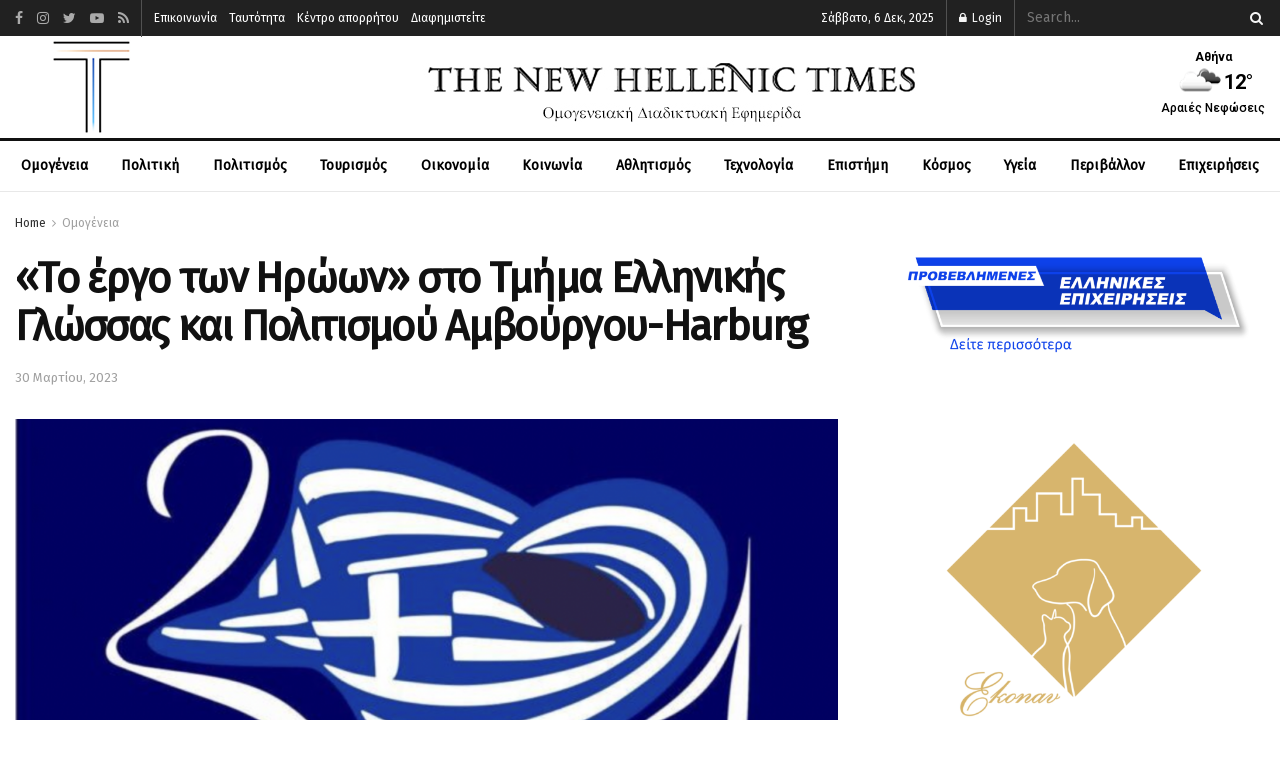

--- FILE ---
content_type: text/html; charset=UTF-8
request_url: https://thenewhellenictimes.com/to-ergo-ton-iroon-sto-tmima-elliniki/
body_size: 35803
content:
<!doctype html>
<!--[if lt IE 7]> <html class="no-js lt-ie9 lt-ie8 lt-ie7" lang="el" prefix="og: https://ogp.me/ns#"> <![endif]-->
<!--[if IE 7]>    <html class="no-js lt-ie9 lt-ie8" lang="el" prefix="og: https://ogp.me/ns#"> <![endif]-->
<!--[if IE 8]>    <html class="no-js lt-ie9" lang="el" prefix="og: https://ogp.me/ns#"> <![endif]-->
<!--[if IE 9]>    <html class="no-js lt-ie10" lang="el" prefix="og: https://ogp.me/ns#"> <![endif]-->
<!--[if gt IE 8]><!--> <html class="no-js" lang="el" prefix="og: https://ogp.me/ns#"> <!--<![endif]-->
<head>
    <meta http-equiv="Content-Type" content="text/html; charset=UTF-8" />
    <meta name='viewport' content='width=device-width, initial-scale=1, user-scalable=yes' />
    <link rel="profile" href="http://gmpg.org/xfn/11" />
    <link rel="pingback" href="https://thenewhellenictimes.com/xmlrpc.php" />
    <meta name="theme-color" content="#0c3ca9">
             <meta name="msapplication-navbutton-color" content="#0c3ca9">
             <meta name="apple-mobile-web-app-status-bar-style" content="#0c3ca9"><meta property="og:type" content="article">
<meta property="og:title" content="«Το έργο των Ηρώων» στο Τμήμα Ελληνικής Γλώσσας και Πολιτισμού Αμβούρ">
<meta property="og:site_name" content="The New Hellenic Times">
<meta property="og:description" content="Γράφει η Μαρία Αθανασιάδου Το Τμήμα Ελληνικής Γλώσσας Αμβούργου – Harburg, η εκπαιδευτικός του Σχολείου και ο Σύλλογος Γονέων και">
<meta property="og:url" content="https://thenewhellenictimes.com/to-ergo-ton-iroon-sto-tmima-elliniki/">
<meta property="og:image" content="https://thenewhellenictimes.com/wp-content/uploads/2023/03/Bildschirmfoto-2023-03-13-um-20.53.45.png">
<meta property="og:image:height" content="657">
<meta property="og:image:width" content="1000">
<meta property="article:published_time" content="2023-03-30T10:15:48+00:00">
<meta property="article:modified_time" content="2023-03-30T10:15:52+00:00">
<meta property="article:section" content="Ομογένεια">
<meta property="article:tag" content="Εκπαιδευση">
<meta property="article:tag" content="ομογενεια">
<meta name="twitter:card" content="summary_large_image">
<meta name="twitter:title" content="«Το έργο των Ηρώων» στο Τμήμα Ελληνικής Γλώσσας και Πολιτισμού Αμβούργου-Harburg">
<meta name="twitter:description" content="Γράφει η Μαρία Αθανασιάδου Το Τμήμα Ελληνικής Γλώσσας Αμβούργου – Harburg, η εκπαιδευτικός του Σχολείου και ο Σύλλογος Γονέων και">
<meta name="twitter:url" content="https://thenewhellenictimes.com/to-ergo-ton-iroon-sto-tmima-elliniki/">
<meta name="twitter:site" content="">
<meta name="twitter:image:src" content="https://thenewhellenictimes.com/wp-content/uploads/2023/03/Bildschirmfoto-2023-03-13-um-20.53.45.png">
<meta name="twitter:image:width" content="1000">
<meta name="twitter:image:height" content="657">
            
            
<!-- Search Engine Optimization by Rank Math PRO - https://rankmath.com/ -->
<title>«Το έργο των Ηρώων» στο Τμήμα Ελληνικής Γλώσσας και Πολιτισμού Αμβούργου-Harburg - The New Hellenic Times</title><link rel="stylesheet" href="https://fonts.googleapis.com/css?family=Raleway%3A400%2C500%2C600%2C700%2C800%2C900%7CPoppins%3A400%2C700%7CFira%20Sans%3Areguler&#038;subset=latin-ext&#038;display=swap" /><link rel="stylesheet" href="https://thenewhellenictimes.com/wp-content/cache/min/1/126690cefcebf5cce53c078f5bc05237.css" media="all" data-minify="1" />
<meta name="robots" content="index, follow, max-snippet:-1, max-video-preview:-1, max-image-preview:large"/>
<link rel="canonical" href="https://thenewhellenictimes.com/to-ergo-ton-iroon-sto-tmima-elliniki/" />
<meta property="og:locale" content="el_GR" />
<meta property="og:type" content="article" />
<meta property="og:title" content="«Το έργο των Ηρώων» στο Τμήμα Ελληνικής Γλώσσας και Πολιτισμού Αμβούργου-Harburg - The New Hellenic Times" />
<meta property="og:description" content="Γράφει η Μαρία Αθανασιάδου Το Τμήμα Ελληνικής Γλώσσας Αμβούργου – Harburg, η εκπαιδευτικός του Σχολείου και ο Σύλλογος Γονέων και Κηδεμόνων, σας καλούν στην εορταστική εκδήλωση για την επέτειο της Επαναστάσεως του 1821, το Σάββατο 1 Απριλίου 2023 και ώρα 17.00 στην αίθουσα Poseidon,  Βürgermeister – Heitmann Str. 34c, 21217, Seevetal. Στην εκδήλωση είναι καλεσμένος [&hellip;]" />
<meta property="og:url" content="https://thenewhellenictimes.com/to-ergo-ton-iroon-sto-tmima-elliniki/" />
<meta property="og:site_name" content="The New Hellenic Times" />
<meta property="article:tag" content="Εκπαιδευση" />
<meta property="article:tag" content="ομογενεια" />
<meta property="article:section" content="FIRST 3" />
<meta property="og:updated_time" content="2023-03-30T13:15:52+03:00" />
<meta property="og:image" content="https://thenewhellenictimes.com/wp-content/uploads/2023/03/Bildschirmfoto-2023-03-13-um-20.53.45.png" />
<meta property="og:image:secure_url" content="https://thenewhellenictimes.com/wp-content/uploads/2023/03/Bildschirmfoto-2023-03-13-um-20.53.45.png" />
<meta property="og:image:width" content="1000" />
<meta property="og:image:height" content="657" />
<meta property="og:image:alt" content="«Το έργο των Ηρώων» στο Τμήμα Ελληνικής Γλώσσας και Πολιτισμού Αμβούργου-Harburg" />
<meta property="og:image:type" content="image/png" />
<meta property="article:published_time" content="2023-03-30T13:15:48+03:00" />
<meta property="article:modified_time" content="2023-03-30T13:15:52+03:00" />
<meta name="twitter:card" content="summary_large_image" />
<meta name="twitter:title" content="«Το έργο των Ηρώων» στο Τμήμα Ελληνικής Γλώσσας και Πολιτισμού Αμβούργου-Harburg - The New Hellenic Times" />
<meta name="twitter:description" content="Γράφει η Μαρία Αθανασιάδου Το Τμήμα Ελληνικής Γλώσσας Αμβούργου – Harburg, η εκπαιδευτικός του Σχολείου και ο Σύλλογος Γονέων και Κηδεμόνων, σας καλούν στην εορταστική εκδήλωση για την επέτειο της Επαναστάσεως του 1821, το Σάββατο 1 Απριλίου 2023 και ώρα 17.00 στην αίθουσα Poseidon,  Βürgermeister – Heitmann Str. 34c, 21217, Seevetal. Στην εκδήλωση είναι καλεσμένος [&hellip;]" />
<meta name="twitter:image" content="https://thenewhellenictimes.com/wp-content/uploads/2023/03/Bildschirmfoto-2023-03-13-um-20.53.45.png" />
<script type="application/ld+json" class="rank-math-schema-pro">{"@context":"https://schema.org","@graph":[{"@type":["NewsMediaOrganization","Organization"],"@id":"https://thenewhellenictimes.com/#organization","name":"The New Hellenic Times","url":"https://thenewhellenictimes.com"},{"@type":"WebSite","@id":"https://thenewhellenictimes.com/#website","url":"https://thenewhellenictimes.com","name":"The New Hellenic Times","publisher":{"@id":"https://thenewhellenictimes.com/#organization"},"inLanguage":"el"},{"@type":"ImageObject","@id":"https://thenewhellenictimes.com/wp-content/uploads/2023/03/Bildschirmfoto-2023-03-13-um-20.53.45.png","url":"https://thenewhellenictimes.com/wp-content/uploads/2023/03/Bildschirmfoto-2023-03-13-um-20.53.45.png","width":"1000","height":"657","caption":"\u00ab\u03a4\u03bf \u03ad\u03c1\u03b3\u03bf \u03c4\u03c9\u03bd \u0397\u03c1\u03ce\u03c9\u03bd\u00bb \u03c3\u03c4\u03bf \u03a4\u03bc\u03ae\u03bc\u03b1 \u0395\u03bb\u03bb\u03b7\u03bd\u03b9\u03ba\u03ae\u03c2 \u0393\u03bb\u03ce\u03c3\u03c3\u03b1\u03c2 \u03ba\u03b1\u03b9 \u03a0\u03bf\u03bb\u03b9\u03c4\u03b9\u03c3\u03bc\u03bf\u03cd \u0391\u03bc\u03b2\u03bf\u03cd\u03c1\u03b3\u03bf\u03c5-Harburg","inLanguage":"el"},{"@type":"WebPage","@id":"https://thenewhellenictimes.com/to-ergo-ton-iroon-sto-tmima-elliniki/#webpage","url":"https://thenewhellenictimes.com/to-ergo-ton-iroon-sto-tmima-elliniki/","name":"\u00ab\u03a4\u03bf \u03ad\u03c1\u03b3\u03bf \u03c4\u03c9\u03bd \u0397\u03c1\u03ce\u03c9\u03bd\u00bb \u03c3\u03c4\u03bf \u03a4\u03bc\u03ae\u03bc\u03b1 \u0395\u03bb\u03bb\u03b7\u03bd\u03b9\u03ba\u03ae\u03c2 \u0393\u03bb\u03ce\u03c3\u03c3\u03b1\u03c2 \u03ba\u03b1\u03b9 \u03a0\u03bf\u03bb\u03b9\u03c4\u03b9\u03c3\u03bc\u03bf\u03cd \u0391\u03bc\u03b2\u03bf\u03cd\u03c1\u03b3\u03bf\u03c5-Harburg - The New Hellenic Times","datePublished":"2023-03-30T13:15:48+03:00","dateModified":"2023-03-30T13:15:52+03:00","isPartOf":{"@id":"https://thenewhellenictimes.com/#website"},"primaryImageOfPage":{"@id":"https://thenewhellenictimes.com/wp-content/uploads/2023/03/Bildschirmfoto-2023-03-13-um-20.53.45.png"},"inLanguage":"el"},{"@type":"Person","@id":"https://thenewhellenictimes.com/author/ekourtidou/","name":"Eleftheria Kourtidou","url":"https://thenewhellenictimes.com/author/ekourtidou/","image":{"@type":"ImageObject","@id":"https://thenewhellenictimes.com/wp-content/uploads/2018/11/eleftheria-kourtidou-tnht-150x150.jpg","url":"https://thenewhellenictimes.com/wp-content/uploads/2018/11/eleftheria-kourtidou-tnht-150x150.jpg","caption":"Eleftheria Kourtidou","inLanguage":"el"},"worksFor":{"@id":"https://thenewhellenictimes.com/#organization"}},{"@type":"NewsArticle","headline":"\u00ab\u03a4\u03bf \u03ad\u03c1\u03b3\u03bf \u03c4\u03c9\u03bd \u0397\u03c1\u03ce\u03c9\u03bd\u00bb \u03c3\u03c4\u03bf \u03a4\u03bc\u03ae\u03bc\u03b1 \u0395\u03bb\u03bb\u03b7\u03bd\u03b9\u03ba\u03ae\u03c2 \u0393\u03bb\u03ce\u03c3\u03c3\u03b1\u03c2 \u03ba\u03b1\u03b9 \u03a0\u03bf\u03bb\u03b9\u03c4\u03b9\u03c3\u03bc\u03bf\u03cd \u0391\u03bc\u03b2\u03bf\u03cd\u03c1\u03b3\u03bf\u03c5-Harburg - The New Hellenic Times","keywords":"\u0395\u03bb\u03bb\u03b7\u03bd\u03b9\u03ba\u03ae\u03c2 \u0393\u03bb\u03ce\u03c3\u03c3\u03b1\u03c2","datePublished":"2023-03-30T13:15:48+03:00","dateModified":"2023-03-30T13:15:52+03:00","author":{"@id":"https://thenewhellenictimes.com/author/ekourtidou/","name":"Eleftheria Kourtidou"},"publisher":{"@id":"https://thenewhellenictimes.com/#organization"},"description":"\u03a4\u03bf \u03a4\u03bc\u03ae\u03bc\u03b1 \u0395\u03bb\u03bb\u03b7\u03bd\u03b9\u03ba\u03ae\u03c2 \u0393\u03bb\u03ce\u03c3\u03c3\u03b1\u03c2 \u0391\u03bc\u03b2\u03bf\u03cd\u03c1\u03b3\u03bf\u03c5 \u2013 Harburg, \u03b7 \u03b5\u03ba\u03c0\u03b1\u03b9\u03b4\u03b5\u03c5\u03c4\u03b9\u03ba\u03cc\u03c2 \u03c4\u03bf\u03c5 \u03a3\u03c7\u03bf\u03bb\u03b5\u03af\u03bf\u03c5 \u03ba\u03b1\u03b9 \u03bf \u03a3\u03cd\u03bb\u03bb\u03bf\u03b3\u03bf\u03c2 \u0393\u03bf\u03bd\u03ad\u03c9\u03bd \u03ba\u03b1\u03b9 \u039a\u03b7\u03b4\u03b5\u03bc\u03cc\u03bd\u03c9\u03bd, \u03c3\u03b1\u03c2 \u03ba\u03b1\u03bb\u03bf\u03cd\u03bd \u03c3\u03c4\u03b7\u03bd \u03b5\u03bf\u03c1\u03c4\u03b1\u03c3\u03c4\u03b9\u03ba\u03ae \u03b5\u03ba\u03b4\u03ae\u03bb\u03c9\u03c3\u03b7 \u03b3\u03b9\u03b1 \u03c4\u03b7\u03bd \u03b5\u03c0\u03ad\u03c4\u03b5\u03b9\u03bf \u03c4\u03b7\u03c2 \u0395\u03c0\u03b1\u03bd\u03b1\u03c3\u03c4\u03ac\u03c3\u03b5\u03c9\u03c2 \u03c4\u03bf\u03c5 1821, \u03c4\u03bf \u03a3\u03ac\u03b2\u03b2\u03b1\u03c4\u03bf 1 \u0391\u03c0\u03c1\u03b9\u03bb\u03af\u03bf\u03c5 2023 \u03ba\u03b1\u03b9 \u03ce\u03c1\u03b1 17.00 \u03c3\u03c4\u03b7\u03bd \u03b1\u03af\u03b8\u03bf\u03c5\u03c3\u03b1 Poseidon,\u00a0 \u0392\u00fcrgermeister \u2013 Heitmann Str. 34c, 21217, Seevetal.","name":"\u00ab\u03a4\u03bf \u03ad\u03c1\u03b3\u03bf \u03c4\u03c9\u03bd \u0397\u03c1\u03ce\u03c9\u03bd\u00bb \u03c3\u03c4\u03bf \u03a4\u03bc\u03ae\u03bc\u03b1 \u0395\u03bb\u03bb\u03b7\u03bd\u03b9\u03ba\u03ae\u03c2 \u0393\u03bb\u03ce\u03c3\u03c3\u03b1\u03c2 \u03ba\u03b1\u03b9 \u03a0\u03bf\u03bb\u03b9\u03c4\u03b9\u03c3\u03bc\u03bf\u03cd \u0391\u03bc\u03b2\u03bf\u03cd\u03c1\u03b3\u03bf\u03c5-Harburg - The New Hellenic Times","@id":"https://thenewhellenictimes.com/to-ergo-ton-iroon-sto-tmima-elliniki/#richSnippet","isPartOf":{"@id":"https://thenewhellenictimes.com/to-ergo-ton-iroon-sto-tmima-elliniki/#webpage"},"image":{"@id":"https://thenewhellenictimes.com/wp-content/uploads/2023/03/Bildschirmfoto-2023-03-13-um-20.53.45.png"},"inLanguage":"el","mainEntityOfPage":{"@id":"https://thenewhellenictimes.com/to-ergo-ton-iroon-sto-tmima-elliniki/#webpage"}}]}</script>
<!-- /Rank Math WordPress SEO plugin -->

<link rel='dns-prefetch' href='//cdnjs.cloudflare.com' />
<link rel='dns-prefetch' href='//fonts.googleapis.com' />
<link href='https://fonts.gstatic.com' crossorigin rel='preconnect' />
<link rel="alternate" type="application/rss+xml" title="Ροή RSS &raquo; The New Hellenic Times" href="https://thenewhellenictimes.com/feed/" />
<link rel="alternate" type="application/rss+xml" title="Ροή Σχολίων &raquo; The New Hellenic Times" href="https://thenewhellenictimes.com/comments/feed/" />
<link rel="alternate" type="application/rss+xml" title="Ροή Σχολίων The New Hellenic Times &raquo; «Το έργο των Ηρώων» στο Τμήμα Ελληνικής Γλώσσας και Πολιτισμού Αμβούργου-Harburg" href="https://thenewhellenictimes.com/to-ergo-ton-iroon-sto-tmima-elliniki/feed/" />
<style type="text/css">
img.wp-smiley,
img.emoji {
	display: inline !important;
	border: none !important;
	box-shadow: none !important;
	height: 1em !important;
	width: 1em !important;
	margin: 0 0.07em !important;
	vertical-align: -0.1em !important;
	background: none !important;
	padding: 0 !important;
}
</style>
	

<style id='global-styles-inline-css' type='text/css'>
body{--wp--preset--color--black: #000000;--wp--preset--color--cyan-bluish-gray: #abb8c3;--wp--preset--color--white: #ffffff;--wp--preset--color--pale-pink: #f78da7;--wp--preset--color--vivid-red: #cf2e2e;--wp--preset--color--luminous-vivid-orange: #ff6900;--wp--preset--color--luminous-vivid-amber: #fcb900;--wp--preset--color--light-green-cyan: #7bdcb5;--wp--preset--color--vivid-green-cyan: #00d084;--wp--preset--color--pale-cyan-blue: #8ed1fc;--wp--preset--color--vivid-cyan-blue: #0693e3;--wp--preset--color--vivid-purple: #9b51e0;--wp--preset--gradient--vivid-cyan-blue-to-vivid-purple: linear-gradient(135deg,rgba(6,147,227,1) 0%,rgb(155,81,224) 100%);--wp--preset--gradient--light-green-cyan-to-vivid-green-cyan: linear-gradient(135deg,rgb(122,220,180) 0%,rgb(0,208,130) 100%);--wp--preset--gradient--luminous-vivid-amber-to-luminous-vivid-orange: linear-gradient(135deg,rgba(252,185,0,1) 0%,rgba(255,105,0,1) 100%);--wp--preset--gradient--luminous-vivid-orange-to-vivid-red: linear-gradient(135deg,rgba(255,105,0,1) 0%,rgb(207,46,46) 100%);--wp--preset--gradient--very-light-gray-to-cyan-bluish-gray: linear-gradient(135deg,rgb(238,238,238) 0%,rgb(169,184,195) 100%);--wp--preset--gradient--cool-to-warm-spectrum: linear-gradient(135deg,rgb(74,234,220) 0%,rgb(151,120,209) 20%,rgb(207,42,186) 40%,rgb(238,44,130) 60%,rgb(251,105,98) 80%,rgb(254,248,76) 100%);--wp--preset--gradient--blush-light-purple: linear-gradient(135deg,rgb(255,206,236) 0%,rgb(152,150,240) 100%);--wp--preset--gradient--blush-bordeaux: linear-gradient(135deg,rgb(254,205,165) 0%,rgb(254,45,45) 50%,rgb(107,0,62) 100%);--wp--preset--gradient--luminous-dusk: linear-gradient(135deg,rgb(255,203,112) 0%,rgb(199,81,192) 50%,rgb(65,88,208) 100%);--wp--preset--gradient--pale-ocean: linear-gradient(135deg,rgb(255,245,203) 0%,rgb(182,227,212) 50%,rgb(51,167,181) 100%);--wp--preset--gradient--electric-grass: linear-gradient(135deg,rgb(202,248,128) 0%,rgb(113,206,126) 100%);--wp--preset--gradient--midnight: linear-gradient(135deg,rgb(2,3,129) 0%,rgb(40,116,252) 100%);--wp--preset--duotone--dark-grayscale: url('#wp-duotone-dark-grayscale');--wp--preset--duotone--grayscale: url('#wp-duotone-grayscale');--wp--preset--duotone--purple-yellow: url('#wp-duotone-purple-yellow');--wp--preset--duotone--blue-red: url('#wp-duotone-blue-red');--wp--preset--duotone--midnight: url('#wp-duotone-midnight');--wp--preset--duotone--magenta-yellow: url('#wp-duotone-magenta-yellow');--wp--preset--duotone--purple-green: url('#wp-duotone-purple-green');--wp--preset--duotone--blue-orange: url('#wp-duotone-blue-orange');--wp--preset--font-size--small: 13px;--wp--preset--font-size--medium: 20px;--wp--preset--font-size--large: 36px;--wp--preset--font-size--x-large: 42px;--wp--preset--spacing--20: 0.44rem;--wp--preset--spacing--30: 0.67rem;--wp--preset--spacing--40: 1rem;--wp--preset--spacing--50: 1.5rem;--wp--preset--spacing--60: 2.25rem;--wp--preset--spacing--70: 3.38rem;--wp--preset--spacing--80: 5.06rem;}:where(.is-layout-flex){gap: 0.5em;}body .is-layout-flow > .alignleft{float: left;margin-inline-start: 0;margin-inline-end: 2em;}body .is-layout-flow > .alignright{float: right;margin-inline-start: 2em;margin-inline-end: 0;}body .is-layout-flow > .aligncenter{margin-left: auto !important;margin-right: auto !important;}body .is-layout-constrained > .alignleft{float: left;margin-inline-start: 0;margin-inline-end: 2em;}body .is-layout-constrained > .alignright{float: right;margin-inline-start: 2em;margin-inline-end: 0;}body .is-layout-constrained > .aligncenter{margin-left: auto !important;margin-right: auto !important;}body .is-layout-constrained > :where(:not(.alignleft):not(.alignright):not(.alignfull)){max-width: var(--wp--style--global--content-size);margin-left: auto !important;margin-right: auto !important;}body .is-layout-constrained > .alignwide{max-width: var(--wp--style--global--wide-size);}body .is-layout-flex{display: flex;}body .is-layout-flex{flex-wrap: wrap;align-items: center;}body .is-layout-flex > *{margin: 0;}:where(.wp-block-columns.is-layout-flex){gap: 2em;}.has-black-color{color: var(--wp--preset--color--black) !important;}.has-cyan-bluish-gray-color{color: var(--wp--preset--color--cyan-bluish-gray) !important;}.has-white-color{color: var(--wp--preset--color--white) !important;}.has-pale-pink-color{color: var(--wp--preset--color--pale-pink) !important;}.has-vivid-red-color{color: var(--wp--preset--color--vivid-red) !important;}.has-luminous-vivid-orange-color{color: var(--wp--preset--color--luminous-vivid-orange) !important;}.has-luminous-vivid-amber-color{color: var(--wp--preset--color--luminous-vivid-amber) !important;}.has-light-green-cyan-color{color: var(--wp--preset--color--light-green-cyan) !important;}.has-vivid-green-cyan-color{color: var(--wp--preset--color--vivid-green-cyan) !important;}.has-pale-cyan-blue-color{color: var(--wp--preset--color--pale-cyan-blue) !important;}.has-vivid-cyan-blue-color{color: var(--wp--preset--color--vivid-cyan-blue) !important;}.has-vivid-purple-color{color: var(--wp--preset--color--vivid-purple) !important;}.has-black-background-color{background-color: var(--wp--preset--color--black) !important;}.has-cyan-bluish-gray-background-color{background-color: var(--wp--preset--color--cyan-bluish-gray) !important;}.has-white-background-color{background-color: var(--wp--preset--color--white) !important;}.has-pale-pink-background-color{background-color: var(--wp--preset--color--pale-pink) !important;}.has-vivid-red-background-color{background-color: var(--wp--preset--color--vivid-red) !important;}.has-luminous-vivid-orange-background-color{background-color: var(--wp--preset--color--luminous-vivid-orange) !important;}.has-luminous-vivid-amber-background-color{background-color: var(--wp--preset--color--luminous-vivid-amber) !important;}.has-light-green-cyan-background-color{background-color: var(--wp--preset--color--light-green-cyan) !important;}.has-vivid-green-cyan-background-color{background-color: var(--wp--preset--color--vivid-green-cyan) !important;}.has-pale-cyan-blue-background-color{background-color: var(--wp--preset--color--pale-cyan-blue) !important;}.has-vivid-cyan-blue-background-color{background-color: var(--wp--preset--color--vivid-cyan-blue) !important;}.has-vivid-purple-background-color{background-color: var(--wp--preset--color--vivid-purple) !important;}.has-black-border-color{border-color: var(--wp--preset--color--black) !important;}.has-cyan-bluish-gray-border-color{border-color: var(--wp--preset--color--cyan-bluish-gray) !important;}.has-white-border-color{border-color: var(--wp--preset--color--white) !important;}.has-pale-pink-border-color{border-color: var(--wp--preset--color--pale-pink) !important;}.has-vivid-red-border-color{border-color: var(--wp--preset--color--vivid-red) !important;}.has-luminous-vivid-orange-border-color{border-color: var(--wp--preset--color--luminous-vivid-orange) !important;}.has-luminous-vivid-amber-border-color{border-color: var(--wp--preset--color--luminous-vivid-amber) !important;}.has-light-green-cyan-border-color{border-color: var(--wp--preset--color--light-green-cyan) !important;}.has-vivid-green-cyan-border-color{border-color: var(--wp--preset--color--vivid-green-cyan) !important;}.has-pale-cyan-blue-border-color{border-color: var(--wp--preset--color--pale-cyan-blue) !important;}.has-vivid-cyan-blue-border-color{border-color: var(--wp--preset--color--vivid-cyan-blue) !important;}.has-vivid-purple-border-color{border-color: var(--wp--preset--color--vivid-purple) !important;}.has-vivid-cyan-blue-to-vivid-purple-gradient-background{background: var(--wp--preset--gradient--vivid-cyan-blue-to-vivid-purple) !important;}.has-light-green-cyan-to-vivid-green-cyan-gradient-background{background: var(--wp--preset--gradient--light-green-cyan-to-vivid-green-cyan) !important;}.has-luminous-vivid-amber-to-luminous-vivid-orange-gradient-background{background: var(--wp--preset--gradient--luminous-vivid-amber-to-luminous-vivid-orange) !important;}.has-luminous-vivid-orange-to-vivid-red-gradient-background{background: var(--wp--preset--gradient--luminous-vivid-orange-to-vivid-red) !important;}.has-very-light-gray-to-cyan-bluish-gray-gradient-background{background: var(--wp--preset--gradient--very-light-gray-to-cyan-bluish-gray) !important;}.has-cool-to-warm-spectrum-gradient-background{background: var(--wp--preset--gradient--cool-to-warm-spectrum) !important;}.has-blush-light-purple-gradient-background{background: var(--wp--preset--gradient--blush-light-purple) !important;}.has-blush-bordeaux-gradient-background{background: var(--wp--preset--gradient--blush-bordeaux) !important;}.has-luminous-dusk-gradient-background{background: var(--wp--preset--gradient--luminous-dusk) !important;}.has-pale-ocean-gradient-background{background: var(--wp--preset--gradient--pale-ocean) !important;}.has-electric-grass-gradient-background{background: var(--wp--preset--gradient--electric-grass) !important;}.has-midnight-gradient-background{background: var(--wp--preset--gradient--midnight) !important;}.has-small-font-size{font-size: var(--wp--preset--font-size--small) !important;}.has-medium-font-size{font-size: var(--wp--preset--font-size--medium) !important;}.has-large-font-size{font-size: var(--wp--preset--font-size--large) !important;}.has-x-large-font-size{font-size: var(--wp--preset--font-size--x-large) !important;}
.wp-block-navigation a:where(:not(.wp-element-button)){color: inherit;}
:where(.wp-block-columns.is-layout-flex){gap: 2em;}
.wp-block-pullquote{font-size: 1.5em;line-height: 1.6;}
</style>
<style id='extendify-gutenberg-patterns-and-templates-utilities-inline-css' type='text/css'>
.ext-absolute {
  position: absolute !important;
}

.ext-relative {
  position: relative !important;
}

.ext-top-base {
  top: var(--wp--style--block-gap, 1.75rem) !important;
}

.ext-top-lg {
  top: var(--extendify--spacing--large, 3rem) !important;
}

.ext--top-base {
  top: calc(var(--wp--style--block-gap, 1.75rem) * -1) !important;
}

.ext--top-lg {
  top: calc(var(--extendify--spacing--large, 3rem) * -1) !important;
}

.ext-right-base {
  right: var(--wp--style--block-gap, 1.75rem) !important;
}

.ext-right-lg {
  right: var(--extendify--spacing--large, 3rem) !important;
}

.ext--right-base {
  right: calc(var(--wp--style--block-gap, 1.75rem) * -1) !important;
}

.ext--right-lg {
  right: calc(var(--extendify--spacing--large, 3rem) * -1) !important;
}

.ext-bottom-base {
  bottom: var(--wp--style--block-gap, 1.75rem) !important;
}

.ext-bottom-lg {
  bottom: var(--extendify--spacing--large, 3rem) !important;
}

.ext--bottom-base {
  bottom: calc(var(--wp--style--block-gap, 1.75rem) * -1) !important;
}

.ext--bottom-lg {
  bottom: calc(var(--extendify--spacing--large, 3rem) * -1) !important;
}

.ext-left-base {
  left: var(--wp--style--block-gap, 1.75rem) !important;
}

.ext-left-lg {
  left: var(--extendify--spacing--large, 3rem) !important;
}

.ext--left-base {
  left: calc(var(--wp--style--block-gap, 1.75rem) * -1) !important;
}

.ext--left-lg {
  left: calc(var(--extendify--spacing--large, 3rem) * -1) !important;
}

.ext-order-1 {
  order: 1 !important;
}

.ext-order-2 {
  order: 2 !important;
}

.ext-col-auto {
  grid-column: auto !important;
}

.ext-col-span-1 {
  grid-column: span 1 / span 1 !important;
}

.ext-col-span-2 {
  grid-column: span 2 / span 2 !important;
}

.ext-col-span-3 {
  grid-column: span 3 / span 3 !important;
}

.ext-col-span-4 {
  grid-column: span 4 / span 4 !important;
}

.ext-col-span-5 {
  grid-column: span 5 / span 5 !important;
}

.ext-col-span-6 {
  grid-column: span 6 / span 6 !important;
}

.ext-col-span-7 {
  grid-column: span 7 / span 7 !important;
}

.ext-col-span-8 {
  grid-column: span 8 / span 8 !important;
}

.ext-col-span-9 {
  grid-column: span 9 / span 9 !important;
}

.ext-col-span-10 {
  grid-column: span 10 / span 10 !important;
}

.ext-col-span-11 {
  grid-column: span 11 / span 11 !important;
}

.ext-col-span-12 {
  grid-column: span 12 / span 12 !important;
}

.ext-col-span-full {
  grid-column: 1 / -1 !important;
}

.ext-col-start-1 {
  grid-column-start: 1 !important;
}

.ext-col-start-2 {
  grid-column-start: 2 !important;
}

.ext-col-start-3 {
  grid-column-start: 3 !important;
}

.ext-col-start-4 {
  grid-column-start: 4 !important;
}

.ext-col-start-5 {
  grid-column-start: 5 !important;
}

.ext-col-start-6 {
  grid-column-start: 6 !important;
}

.ext-col-start-7 {
  grid-column-start: 7 !important;
}

.ext-col-start-8 {
  grid-column-start: 8 !important;
}

.ext-col-start-9 {
  grid-column-start: 9 !important;
}

.ext-col-start-10 {
  grid-column-start: 10 !important;
}

.ext-col-start-11 {
  grid-column-start: 11 !important;
}

.ext-col-start-12 {
  grid-column-start: 12 !important;
}

.ext-col-start-13 {
  grid-column-start: 13 !important;
}

.ext-col-start-auto {
  grid-column-start: auto !important;
}

.ext-col-end-1 {
  grid-column-end: 1 !important;
}

.ext-col-end-2 {
  grid-column-end: 2 !important;
}

.ext-col-end-3 {
  grid-column-end: 3 !important;
}

.ext-col-end-4 {
  grid-column-end: 4 !important;
}

.ext-col-end-5 {
  grid-column-end: 5 !important;
}

.ext-col-end-6 {
  grid-column-end: 6 !important;
}

.ext-col-end-7 {
  grid-column-end: 7 !important;
}

.ext-col-end-8 {
  grid-column-end: 8 !important;
}

.ext-col-end-9 {
  grid-column-end: 9 !important;
}

.ext-col-end-10 {
  grid-column-end: 10 !important;
}

.ext-col-end-11 {
  grid-column-end: 11 !important;
}

.ext-col-end-12 {
  grid-column-end: 12 !important;
}

.ext-col-end-13 {
  grid-column-end: 13 !important;
}

.ext-col-end-auto {
  grid-column-end: auto !important;
}

.ext-row-auto {
  grid-row: auto !important;
}

.ext-row-span-1 {
  grid-row: span 1 / span 1 !important;
}

.ext-row-span-2 {
  grid-row: span 2 / span 2 !important;
}

.ext-row-span-3 {
  grid-row: span 3 / span 3 !important;
}

.ext-row-span-4 {
  grid-row: span 4 / span 4 !important;
}

.ext-row-span-5 {
  grid-row: span 5 / span 5 !important;
}

.ext-row-span-6 {
  grid-row: span 6 / span 6 !important;
}

.ext-row-span-full {
  grid-row: 1 / -1 !important;
}

.ext-row-start-1 {
  grid-row-start: 1 !important;
}

.ext-row-start-2 {
  grid-row-start: 2 !important;
}

.ext-row-start-3 {
  grid-row-start: 3 !important;
}

.ext-row-start-4 {
  grid-row-start: 4 !important;
}

.ext-row-start-5 {
  grid-row-start: 5 !important;
}

.ext-row-start-6 {
  grid-row-start: 6 !important;
}

.ext-row-start-7 {
  grid-row-start: 7 !important;
}

.ext-row-start-auto {
  grid-row-start: auto !important;
}

.ext-row-end-1 {
  grid-row-end: 1 !important;
}

.ext-row-end-2 {
  grid-row-end: 2 !important;
}

.ext-row-end-3 {
  grid-row-end: 3 !important;
}

.ext-row-end-4 {
  grid-row-end: 4 !important;
}

.ext-row-end-5 {
  grid-row-end: 5 !important;
}

.ext-row-end-6 {
  grid-row-end: 6 !important;
}

.ext-row-end-7 {
  grid-row-end: 7 !important;
}

.ext-row-end-auto {
  grid-row-end: auto !important;
}

.ext-m-0:not([style*="margin"]) {
  margin: 0 !important;
}

.ext-m-auto:not([style*="margin"]) {
  margin: auto !important;
}

.ext-m-base:not([style*="margin"]) {
  margin: var(--wp--style--block-gap, 1.75rem) !important;
}

.ext-m-lg:not([style*="margin"]) {
  margin: var(--extendify--spacing--large, 3rem) !important;
}

.ext--m-base:not([style*="margin"]) {
  margin: calc(var(--wp--style--block-gap, 1.75rem) * -1) !important;
}

.ext--m-lg:not([style*="margin"]) {
  margin: calc(var(--extendify--spacing--large, 3rem) * -1) !important;
}

.ext-mx-0:not([style*="margin"]) {
  margin-left: 0 !important;
  margin-right: 0 !important;
}

.ext-mx-auto:not([style*="margin"]) {
  margin-left: auto !important;
  margin-right: auto !important;
}

.ext-mx-base:not([style*="margin"]) {
  margin-left: var(--wp--style--block-gap, 1.75rem) !important;
  margin-right: var(--wp--style--block-gap, 1.75rem) !important;
}

.ext-mx-lg:not([style*="margin"]) {
  margin-left: var(--extendify--spacing--large, 3rem) !important;
  margin-right: var(--extendify--spacing--large, 3rem) !important;
}

.ext--mx-base:not([style*="margin"]) {
  margin-left: calc(var(--wp--style--block-gap, 1.75rem) * -1) !important;
  margin-right: calc(var(--wp--style--block-gap, 1.75rem) * -1) !important;
}

.ext--mx-lg:not([style*="margin"]) {
  margin-left: calc(var(--extendify--spacing--large, 3rem) * -1) !important;
  margin-right: calc(var(--extendify--spacing--large, 3rem) * -1) !important;
}

.ext-my-0:not([style*="margin"]) {
  margin-top: 0 !important;
  margin-bottom: 0 !important;
}

.ext-my-auto:not([style*="margin"]) {
  margin-top: auto !important;
  margin-bottom: auto !important;
}

.ext-my-base:not([style*="margin"]) {
  margin-top: var(--wp--style--block-gap, 1.75rem) !important;
  margin-bottom: var(--wp--style--block-gap, 1.75rem) !important;
}

.ext-my-lg:not([style*="margin"]) {
  margin-top: var(--extendify--spacing--large, 3rem) !important;
  margin-bottom: var(--extendify--spacing--large, 3rem) !important;
}

.ext--my-base:not([style*="margin"]) {
  margin-top: calc(var(--wp--style--block-gap, 1.75rem) * -1) !important;
  margin-bottom: calc(var(--wp--style--block-gap, 1.75rem) * -1) !important;
}

.ext--my-lg:not([style*="margin"]) {
  margin-top: calc(var(--extendify--spacing--large, 3rem) * -1) !important;
  margin-bottom: calc(var(--extendify--spacing--large, 3rem) * -1) !important;
}

.ext-mt-0:not([style*="margin"]) {
  margin-top: 0 !important;
}

.ext-mt-auto:not([style*="margin"]) {
  margin-top: auto !important;
}

.ext-mt-base:not([style*="margin"]) {
  margin-top: var(--wp--style--block-gap, 1.75rem) !important;
}

.ext-mt-lg:not([style*="margin"]) {
  margin-top: var(--extendify--spacing--large, 3rem) !important;
}

.ext--mt-base:not([style*="margin"]) {
  margin-top: calc(var(--wp--style--block-gap, 1.75rem) * -1) !important;
}

.ext--mt-lg:not([style*="margin"]) {
  margin-top: calc(var(--extendify--spacing--large, 3rem) * -1) !important;
}

.ext-mr-0:not([style*="margin"]) {
  margin-right: 0 !important;
}

.ext-mr-auto:not([style*="margin"]) {
  margin-right: auto !important;
}

.ext-mr-base:not([style*="margin"]) {
  margin-right: var(--wp--style--block-gap, 1.75rem) !important;
}

.ext-mr-lg:not([style*="margin"]) {
  margin-right: var(--extendify--spacing--large, 3rem) !important;
}

.ext--mr-base:not([style*="margin"]) {
  margin-right: calc(var(--wp--style--block-gap, 1.75rem) * -1) !important;
}

.ext--mr-lg:not([style*="margin"]) {
  margin-right: calc(var(--extendify--spacing--large, 3rem) * -1) !important;
}

.ext-mb-0:not([style*="margin"]) {
  margin-bottom: 0 !important;
}

.ext-mb-auto:not([style*="margin"]) {
  margin-bottom: auto !important;
}

.ext-mb-base:not([style*="margin"]) {
  margin-bottom: var(--wp--style--block-gap, 1.75rem) !important;
}

.ext-mb-lg:not([style*="margin"]) {
  margin-bottom: var(--extendify--spacing--large, 3rem) !important;
}

.ext--mb-base:not([style*="margin"]) {
  margin-bottom: calc(var(--wp--style--block-gap, 1.75rem) * -1) !important;
}

.ext--mb-lg:not([style*="margin"]) {
  margin-bottom: calc(var(--extendify--spacing--large, 3rem) * -1) !important;
}

.ext-ml-0:not([style*="margin"]) {
  margin-left: 0 !important;
}

.ext-ml-auto:not([style*="margin"]) {
  margin-left: auto !important;
}

.ext-ml-base:not([style*="margin"]) {
  margin-left: var(--wp--style--block-gap, 1.75rem) !important;
}

.ext-ml-lg:not([style*="margin"]) {
  margin-left: var(--extendify--spacing--large, 3rem) !important;
}

.ext--ml-base:not([style*="margin"]) {
  margin-left: calc(var(--wp--style--block-gap, 1.75rem) * -1) !important;
}

.ext--ml-lg:not([style*="margin"]) {
  margin-left: calc(var(--extendify--spacing--large, 3rem) * -1) !important;
}

.ext-block {
  display: block !important;
}

.ext-inline-block {
  display: inline-block !important;
}

.ext-inline {
  display: inline !important;
}

.ext-flex {
  display: flex !important;
}

.ext-inline-flex {
  display: inline-flex !important;
}

.ext-grid {
  display: grid !important;
}

.ext-inline-grid {
  display: inline-grid !important;
}

.ext-hidden {
  display: none !important;
}

.ext-w-auto {
  width: auto !important;
}

.ext-w-full {
  width: 100% !important;
}

.ext-max-w-full {
  max-width: 100% !important;
}

.ext-flex-1 {
  flex: 1 1 0% !important;
}

.ext-flex-auto {
  flex: 1 1 auto !important;
}

.ext-flex-initial {
  flex: 0 1 auto !important;
}

.ext-flex-none {
  flex: none !important;
}

.ext-flex-shrink-0 {
  flex-shrink: 0 !important;
}

.ext-flex-shrink {
  flex-shrink: 1 !important;
}

.ext-flex-grow-0 {
  flex-grow: 0 !important;
}

.ext-flex-grow {
  flex-grow: 1 !important;
}

.ext-list-none {
  list-style-type: none !important;
}

.ext-grid-cols-1 {
  grid-template-columns: repeat(1, minmax(0, 1fr)) !important;
}

.ext-grid-cols-2 {
  grid-template-columns: repeat(2, minmax(0, 1fr)) !important;
}

.ext-grid-cols-3 {
  grid-template-columns: repeat(3, minmax(0, 1fr)) !important;
}

.ext-grid-cols-4 {
  grid-template-columns: repeat(4, minmax(0, 1fr)) !important;
}

.ext-grid-cols-5 {
  grid-template-columns: repeat(5, minmax(0, 1fr)) !important;
}

.ext-grid-cols-6 {
  grid-template-columns: repeat(6, minmax(0, 1fr)) !important;
}

.ext-grid-cols-7 {
  grid-template-columns: repeat(7, minmax(0, 1fr)) !important;
}

.ext-grid-cols-8 {
  grid-template-columns: repeat(8, minmax(0, 1fr)) !important;
}

.ext-grid-cols-9 {
  grid-template-columns: repeat(9, minmax(0, 1fr)) !important;
}

.ext-grid-cols-10 {
  grid-template-columns: repeat(10, minmax(0, 1fr)) !important;
}

.ext-grid-cols-11 {
  grid-template-columns: repeat(11, minmax(0, 1fr)) !important;
}

.ext-grid-cols-12 {
  grid-template-columns: repeat(12, minmax(0, 1fr)) !important;
}

.ext-grid-cols-none {
  grid-template-columns: none !important;
}

.ext-grid-rows-1 {
  grid-template-rows: repeat(1, minmax(0, 1fr)) !important;
}

.ext-grid-rows-2 {
  grid-template-rows: repeat(2, minmax(0, 1fr)) !important;
}

.ext-grid-rows-3 {
  grid-template-rows: repeat(3, minmax(0, 1fr)) !important;
}

.ext-grid-rows-4 {
  grid-template-rows: repeat(4, minmax(0, 1fr)) !important;
}

.ext-grid-rows-5 {
  grid-template-rows: repeat(5, minmax(0, 1fr)) !important;
}

.ext-grid-rows-6 {
  grid-template-rows: repeat(6, minmax(0, 1fr)) !important;
}

.ext-grid-rows-none {
  grid-template-rows: none !important;
}

.ext-flex-row {
  flex-direction: row !important;
}

.ext-flex-row-reverse {
  flex-direction: row-reverse !important;
}

.ext-flex-col {
  flex-direction: column !important;
}

.ext-flex-col-reverse {
  flex-direction: column-reverse !important;
}

.ext-flex-wrap {
  flex-wrap: wrap !important;
}

.ext-flex-wrap-reverse {
  flex-wrap: wrap-reverse !important;
}

.ext-flex-nowrap {
  flex-wrap: nowrap !important;
}

.ext-items-start {
  align-items: flex-start !important;
}

.ext-items-end {
  align-items: flex-end !important;
}

.ext-items-center {
  align-items: center !important;
}

.ext-items-baseline {
  align-items: baseline !important;
}

.ext-items-stretch {
  align-items: stretch !important;
}

.ext-justify-start {
  justify-content: flex-start !important;
}

.ext-justify-end {
  justify-content: flex-end !important;
}

.ext-justify-center {
  justify-content: center !important;
}

.ext-justify-between {
  justify-content: space-between !important;
}

.ext-justify-around {
  justify-content: space-around !important;
}

.ext-justify-evenly {
  justify-content: space-evenly !important;
}

.ext-justify-items-start {
  justify-items: start !important;
}

.ext-justify-items-end {
  justify-items: end !important;
}

.ext-justify-items-center {
  justify-items: center !important;
}

.ext-justify-items-stretch {
  justify-items: stretch !important;
}

.ext-gap-0 {
  gap: 0 !important;
}

.ext-gap-base {
  gap: var(--wp--style--block-gap, 1.75rem) !important;
}

.ext-gap-lg {
  gap: var(--extendify--spacing--large, 3rem) !important;
}

.ext-gap-x-0 {
  -moz-column-gap: 0 !important;
       column-gap: 0 !important;
}

.ext-gap-x-base {
  -moz-column-gap: var(--wp--style--block-gap, 1.75rem) !important;
       column-gap: var(--wp--style--block-gap, 1.75rem) !important;
}

.ext-gap-x-lg {
  -moz-column-gap: var(--extendify--spacing--large, 3rem) !important;
       column-gap: var(--extendify--spacing--large, 3rem) !important;
}

.ext-gap-y-0 {
  row-gap: 0 !important;
}

.ext-gap-y-base {
  row-gap: var(--wp--style--block-gap, 1.75rem) !important;
}

.ext-gap-y-lg {
  row-gap: var(--extendify--spacing--large, 3rem) !important;
}

.ext-justify-self-auto {
  justify-self: auto !important;
}

.ext-justify-self-start {
  justify-self: start !important;
}

.ext-justify-self-end {
  justify-self: end !important;
}

.ext-justify-self-center {
  justify-self: center !important;
}

.ext-justify-self-stretch {
  justify-self: stretch !important;
}

.ext-rounded-none {
  border-radius: 0px !important;
}

.ext-rounded-full {
  border-radius: 9999px !important;
}

.ext-rounded-t-none {
  border-top-left-radius: 0px !important;
  border-top-right-radius: 0px !important;
}

.ext-rounded-t-full {
  border-top-left-radius: 9999px !important;
  border-top-right-radius: 9999px !important;
}

.ext-rounded-r-none {
  border-top-right-radius: 0px !important;
  border-bottom-right-radius: 0px !important;
}

.ext-rounded-r-full {
  border-top-right-radius: 9999px !important;
  border-bottom-right-radius: 9999px !important;
}

.ext-rounded-b-none {
  border-bottom-right-radius: 0px !important;
  border-bottom-left-radius: 0px !important;
}

.ext-rounded-b-full {
  border-bottom-right-radius: 9999px !important;
  border-bottom-left-radius: 9999px !important;
}

.ext-rounded-l-none {
  border-top-left-radius: 0px !important;
  border-bottom-left-radius: 0px !important;
}

.ext-rounded-l-full {
  border-top-left-radius: 9999px !important;
  border-bottom-left-radius: 9999px !important;
}

.ext-rounded-tl-none {
  border-top-left-radius: 0px !important;
}

.ext-rounded-tl-full {
  border-top-left-radius: 9999px !important;
}

.ext-rounded-tr-none {
  border-top-right-radius: 0px !important;
}

.ext-rounded-tr-full {
  border-top-right-radius: 9999px !important;
}

.ext-rounded-br-none {
  border-bottom-right-radius: 0px !important;
}

.ext-rounded-br-full {
  border-bottom-right-radius: 9999px !important;
}

.ext-rounded-bl-none {
  border-bottom-left-radius: 0px !important;
}

.ext-rounded-bl-full {
  border-bottom-left-radius: 9999px !important;
}

.ext-border-0 {
  border-width: 0px !important;
}

.ext-border-t-0 {
  border-top-width: 0px !important;
}

.ext-border-r-0 {
  border-right-width: 0px !important;
}

.ext-border-b-0 {
  border-bottom-width: 0px !important;
}

.ext-border-l-0 {
  border-left-width: 0px !important;
}

.ext-p-0:not([style*="padding"]) {
  padding: 0 !important;
}

.ext-p-base:not([style*="padding"]) {
  padding: var(--wp--style--block-gap, 1.75rem) !important;
}

.ext-p-lg:not([style*="padding"]) {
  padding: var(--extendify--spacing--large, 3rem) !important;
}

.ext-px-0:not([style*="padding"]) {
  padding-left: 0 !important;
  padding-right: 0 !important;
}

.ext-px-base:not([style*="padding"]) {
  padding-left: var(--wp--style--block-gap, 1.75rem) !important;
  padding-right: var(--wp--style--block-gap, 1.75rem) !important;
}

.ext-px-lg:not([style*="padding"]) {
  padding-left: var(--extendify--spacing--large, 3rem) !important;
  padding-right: var(--extendify--spacing--large, 3rem) !important;
}

.ext-py-0:not([style*="padding"]) {
  padding-top: 0 !important;
  padding-bottom: 0 !important;
}

.ext-py-base:not([style*="padding"]) {
  padding-top: var(--wp--style--block-gap, 1.75rem) !important;
  padding-bottom: var(--wp--style--block-gap, 1.75rem) !important;
}

.ext-py-lg:not([style*="padding"]) {
  padding-top: var(--extendify--spacing--large, 3rem) !important;
  padding-bottom: var(--extendify--spacing--large, 3rem) !important;
}

.ext-pt-0:not([style*="padding"]) {
  padding-top: 0 !important;
}

.ext-pt-base:not([style*="padding"]) {
  padding-top: var(--wp--style--block-gap, 1.75rem) !important;
}

.ext-pt-lg:not([style*="padding"]) {
  padding-top: var(--extendify--spacing--large, 3rem) !important;
}

.ext-pr-0:not([style*="padding"]) {
  padding-right: 0 !important;
}

.ext-pr-base:not([style*="padding"]) {
  padding-right: var(--wp--style--block-gap, 1.75rem) !important;
}

.ext-pr-lg:not([style*="padding"]) {
  padding-right: var(--extendify--spacing--large, 3rem) !important;
}

.ext-pb-0:not([style*="padding"]) {
  padding-bottom: 0 !important;
}

.ext-pb-base:not([style*="padding"]) {
  padding-bottom: var(--wp--style--block-gap, 1.75rem) !important;
}

.ext-pb-lg:not([style*="padding"]) {
  padding-bottom: var(--extendify--spacing--large, 3rem) !important;
}

.ext-pl-0:not([style*="padding"]) {
  padding-left: 0 !important;
}

.ext-pl-base:not([style*="padding"]) {
  padding-left: var(--wp--style--block-gap, 1.75rem) !important;
}

.ext-pl-lg:not([style*="padding"]) {
  padding-left: var(--extendify--spacing--large, 3rem) !important;
}

.ext-text-left {
  text-align: left !important;
}

.ext-text-center {
  text-align: center !important;
}

.ext-text-right {
  text-align: right !important;
}

.ext-leading-none {
  line-height: 1 !important;
}

.ext-leading-tight {
  line-height: 1.25 !important;
}

.ext-leading-snug {
  line-height: 1.375 !important;
}

.ext-leading-normal {
  line-height: 1.5 !important;
}

.ext-leading-relaxed {
  line-height: 1.625 !important;
}

.ext-leading-loose {
  line-height: 2 !important;
}

.ext-aspect-square img {
  aspect-ratio: 1 / 1 !important;
  -o-object-fit: cover !important;
     object-fit: cover !important;
}

.ext-aspect-landscape img {
  aspect-ratio: 4 / 3 !important;
  -o-object-fit: cover !important;
     object-fit: cover !important;
}

.ext-aspect-landscape-wide img {
  aspect-ratio: 16 / 9 !important;
  -o-object-fit: cover !important;
     object-fit: cover !important;
}

.ext-aspect-portrait img {
  aspect-ratio: 3 / 4 !important;
  -o-object-fit: cover !important;
     object-fit: cover !important;
}

.ext-aspect-square .components-resizable-box__container,
.ext-aspect-landscape .components-resizable-box__container,
.ext-aspect-landscape-wide .components-resizable-box__container,
.ext-aspect-portrait .components-resizable-box__container {
  height: auto !important;
}

.clip-path--rhombus img {
  -webkit-clip-path: polygon(15% 6%, 80% 29%, 84% 93%, 23% 69%) !important;
          clip-path: polygon(15% 6%, 80% 29%, 84% 93%, 23% 69%) !important;
}

.clip-path--diamond img {
  -webkit-clip-path: polygon(5% 29%, 60% 2%, 91% 64%, 36% 89%) !important;
          clip-path: polygon(5% 29%, 60% 2%, 91% 64%, 36% 89%) !important;
}

.clip-path--rhombus-alt img {
  -webkit-clip-path: polygon(14% 9%, 85% 24%, 91% 89%, 19% 76%) !important;
          clip-path: polygon(14% 9%, 85% 24%, 91% 89%, 19% 76%) !important;
}

/*
The .ext utility is a top-level class that we use to target contents within our patterns.
We use it here to ensure columns blocks display well across themes.
*/

.wp-block-columns[class*="fullwidth-cols"] {
  /* no suggestion */
  margin-bottom: unset !important;
}

.wp-block-column.editor\:pointer-events-none {
  /* no suggestion */
  margin-top: 0 !important;
  margin-bottom: 0 !important;
}

.is-root-container.block-editor-block-list__layout
    > [data-align="full"]:not(:first-of-type)
    > .wp-block-column.editor\:pointer-events-none,
.is-root-container.block-editor-block-list__layout
    > [data-align="wide"]
    > .wp-block-column.editor\:pointer-events-none {
  /* no suggestion */
  margin-top: calc(-1 * var(--wp--style--block-gap, 28px)) !important;
}

.is-root-container.block-editor-block-list__layout
    > [data-align="full"]:not(:first-of-type)
    > .ext-my-0,
.is-root-container.block-editor-block-list__layout
    > [data-align="wide"]
    > .ext-my-0:not([style*="margin"]) {
  /* no suggestion */
  margin-top: calc(-1 * var(--wp--style--block-gap, 28px)) !important;
}

/* Some popular themes use padding instead of core margin for columns; remove it */

.ext .wp-block-columns .wp-block-column[style*="padding"] {
  /* no suggestion */
  padding-left: 0 !important;
  padding-right: 0 !important;
}

/* Some popular themes add double spacing between columns; remove it */

.ext
    .wp-block-columns
    + .wp-block-columns:not([class*="mt-"]):not([class*="my-"]):not([style*="margin"]) {
  /* no suggestion */
  margin-top: 0 !important;
}

[class*="fullwidth-cols"] .wp-block-column:first-child,
[class*="fullwidth-cols"] .wp-block-group:first-child {
  /* no suggestion */
}

[class*="fullwidth-cols"] .wp-block-column:first-child, [class*="fullwidth-cols"] .wp-block-group:first-child {
  margin-top: 0 !important;
}

[class*="fullwidth-cols"] .wp-block-column:last-child,
[class*="fullwidth-cols"] .wp-block-group:last-child {
  /* no suggestion */
}

[class*="fullwidth-cols"] .wp-block-column:last-child, [class*="fullwidth-cols"] .wp-block-group:last-child {
  margin-bottom: 0 !important;
}

[class*="fullwidth-cols"] .wp-block-column:first-child > * {
  /* no suggestion */
  margin-top: 0 !important;
}

[class*="fullwidth-cols"] .wp-block-column > *:first-child {
  /* no suggestion */
  margin-top: 0 !important;
}

[class*="fullwidth-cols"] .wp-block-column > *:last-child {
  /* no suggestion */
  margin-bottom: 0 !important;
}

.ext .is-not-stacked-on-mobile .wp-block-column {
  /* no suggestion */
  margin-bottom: 0 !important;
}

/* Add base margin bottom to all columns */

.wp-block-columns[class*="fullwidth-cols"]:not(.is-not-stacked-on-mobile)
    > .wp-block-column:not(:last-child) {
  /* no suggestion */
  margin-bottom: var(--wp--style--block-gap, 1.75rem) !important;
}

@media (min-width: 782px) {
  .wp-block-columns[class*="fullwidth-cols"]:not(.is-not-stacked-on-mobile)
        > .wp-block-column:not(:last-child) {
    /* no suggestion */
    margin-bottom: 0 !important;
  }
}

/* Remove margin bottom from "not-stacked" columns */

.wp-block-columns[class*="fullwidth-cols"].is-not-stacked-on-mobile
    > .wp-block-column {
  /* no suggestion */
  margin-bottom: 0 !important;
}

@media (min-width: 600px) and (max-width: 781px) {
  .wp-block-columns[class*="fullwidth-cols"]:not(.is-not-stacked-on-mobile)
        > .wp-block-column:nth-child(even) {
    /* no suggestion */
    margin-left: var(--wp--style--block-gap, 2em) !important;
  }
}

/*
    The `tablet:fullwidth-cols` and `desktop:fullwidth-cols` utilities are used
    to counter the core/columns responsive for at our breakpoints.
*/

@media (max-width: 781px) {
  .tablet\:fullwidth-cols.wp-block-columns:not(.is-not-stacked-on-mobile) {
    flex-wrap: wrap !important;
  }

  .tablet\:fullwidth-cols.wp-block-columns:not(.is-not-stacked-on-mobile)
        > .wp-block-column {
    margin-left: 0 !important;
  }

  .tablet\:fullwidth-cols.wp-block-columns:not(.is-not-stacked-on-mobile)
        > .wp-block-column:not([style*="margin"]) {
    /* no suggestion */
    margin-left: 0 !important;
  }

  .tablet\:fullwidth-cols.wp-block-columns:not(.is-not-stacked-on-mobile)
        > .wp-block-column {
    flex-basis: 100% !important; /* Required to negate core/columns flex-basis */
  }
}

@media (max-width: 1079px) {
  .desktop\:fullwidth-cols.wp-block-columns:not(.is-not-stacked-on-mobile) {
    flex-wrap: wrap !important;
  }

  .desktop\:fullwidth-cols.wp-block-columns:not(.is-not-stacked-on-mobile)
        > .wp-block-column {
    margin-left: 0 !important;
  }

  .desktop\:fullwidth-cols.wp-block-columns:not(.is-not-stacked-on-mobile)
        > .wp-block-column:not([style*="margin"]) {
    /* no suggestion */
    margin-left: 0 !important;
  }

  .desktop\:fullwidth-cols.wp-block-columns:not(.is-not-stacked-on-mobile)
        > .wp-block-column {
    flex-basis: 100% !important; /* Required to negate core/columns flex-basis */
  }

  .desktop\:fullwidth-cols.wp-block-columns:not(.is-not-stacked-on-mobile)
        > .wp-block-column:not(:last-child) {
    margin-bottom: var(--wp--style--block-gap, 1.75rem) !important;
  }
}

.direction-rtl {
  direction: rtl !important;
}

.direction-ltr {
  direction: ltr !important;
}

/* Use "is-style-" prefix to support adding this style to the core/list block */

.is-style-inline-list {
  padding-left: 0 !important;
}

.is-style-inline-list li {
  /* no suggestion */
  list-style-type: none !important;
}

@media (min-width: 782px) {
  .is-style-inline-list li {
    margin-right: var(--wp--style--block-gap, 1.75rem) !important;
    display: inline !important;
  }
}

.is-style-inline-list li:first-child {
  /* no suggestion */
}

@media (min-width: 782px) {
  .is-style-inline-list li:first-child {
    margin-left: 0 !important;
  }
}

.is-style-inline-list li:last-child {
  /* no suggestion */
}

@media (min-width: 782px) {
  .is-style-inline-list li:last-child {
    margin-right: 0 !important;
  }
}

.bring-to-front {
  position: relative !important;
  z-index: 10 !important;
}

.text-stroke {
  -webkit-text-stroke-width: var(
        --wp--custom--typography--text-stroke-width,
        2px
    ) !important;
  -webkit-text-stroke-color: var(--wp--preset--color--background) !important;
}

.text-stroke--primary {
  -webkit-text-stroke-width: var(
        --wp--custom--typography--text-stroke-width,
        2px
    ) !important;
  -webkit-text-stroke-color: var(--wp--preset--color--primary) !important;
}

.text-stroke--secondary {
  -webkit-text-stroke-width: var(
        --wp--custom--typography--text-stroke-width,
        2px
    ) !important;
  -webkit-text-stroke-color: var(--wp--preset--color--secondary) !important;
}

.editor\:no-caption .block-editor-rich-text__editable {
  display: none !important;
}

.editor\:no-inserter > .block-list-appender,
.editor\:no-inserter .wp-block-group__inner-container > .block-list-appender {
  display: none !important;
}

.editor\:no-inserter .wp-block-cover__inner-container > .block-list-appender {
  display: none !important;
}

.editor\:no-inserter .wp-block-column:not(.is-selected) > .block-list-appender {
  display: none !important;
}

.editor\:no-resize .components-resizable-box__handle::after,
.editor\:no-resize .components-resizable-box__side-handle::before,
.editor\:no-resize .components-resizable-box__handle {
  display: none !important;
  pointer-events: none !important;
}

.editor\:no-resize .components-resizable-box__container {
  display: block !important;
}

.editor\:pointer-events-none {
  pointer-events: none !important;
}

.is-style-angled {
  /* no suggestion */
  align-items: center !important;
  justify-content: flex-end !important;
}

.ext .is-style-angled > [class*="_inner-container"] {
  align-items: center !important;
}

.is-style-angled .wp-block-cover__image-background,
.is-style-angled .wp-block-cover__video-background {
  /* no suggestion */
  -webkit-clip-path: polygon(0 0, 30% 0%, 50% 100%, 0% 100%) !important;
          clip-path: polygon(0 0, 30% 0%, 50% 100%, 0% 100%) !important;
  z-index: 1 !important;
}

@media (min-width: 782px) {
  .is-style-angled .wp-block-cover__image-background,
    .is-style-angled .wp-block-cover__video-background {
    /* no suggestion */
    -webkit-clip-path: polygon(0 0, 55% 0%, 65% 100%, 0% 100%) !important;
            clip-path: polygon(0 0, 55% 0%, 65% 100%, 0% 100%) !important;
  }
}

.has-foreground-color {
  /* no suggestion */
  color: var(--wp--preset--color--foreground, #000) !important;
}

.has-foreground-background-color {
  /* no suggestion */
  background-color: var(--wp--preset--color--foreground, #000) !important;
}

.has-background-color {
  /* no suggestion */
  color: var(--wp--preset--color--background, #fff) !important;
}

.has-background-background-color {
  /* no suggestion */
  background-color: var(--wp--preset--color--background, #fff) !important;
}

.has-primary-color {
  /* no suggestion */
  color: var(--wp--preset--color--primary, #4b5563) !important;
}

.has-primary-background-color {
  /* no suggestion */
  background-color: var(--wp--preset--color--primary, #4b5563) !important;
}

.has-secondary-color {
  /* no suggestion */
  color: var(--wp--preset--color--secondary, #9ca3af) !important;
}

.has-secondary-background-color {
  /* no suggestion */
  background-color: var(--wp--preset--color--secondary, #9ca3af) !important;
}

/* Ensure themes that target specific elements use the right colors */

.ext.has-text-color p,
.ext.has-text-color h1,
.ext.has-text-color h2,
.ext.has-text-color h3,
.ext.has-text-color h4,
.ext.has-text-color h5,
.ext.has-text-color h6 {
  /* no suggestion */
  color: currentColor !important;
}

.has-white-color {
  /* no suggestion */
  color: var(--wp--preset--color--white, #fff) !important;
}

.has-black-color {
  /* no suggestion */
  color: var(--wp--preset--color--black, #000) !important;
}

.has-ext-foreground-background-color {
  /* no suggestion */
  background-color: var(
        --wp--preset--color--foreground,
        var(--wp--preset--color--black, #000)
    ) !important;
}

.has-ext-primary-background-color {
  /* no suggestion */
  background-color: var(
        --wp--preset--color--primary,
        var(--wp--preset--color--cyan-bluish-gray, #000)
    ) !important;
}

/* Fix button borders with specified background colors */

.wp-block-button__link.has-black-background-color {
  /* no suggestion */
  border-color: var(--wp--preset--color--black, #000) !important;
}

.wp-block-button__link.has-white-background-color {
  /* no suggestion */
  border-color: var(--wp--preset--color--white, #fff) !important;
}

.has-ext-small-font-size {
  /* no suggestion */
  font-size: var(--wp--preset--font-size--ext-small) !important;
}

.has-ext-medium-font-size {
  /* no suggestion */
  font-size: var(--wp--preset--font-size--ext-medium) !important;
}

.has-ext-large-font-size {
  /* no suggestion */
  font-size: var(--wp--preset--font-size--ext-large) !important;
  line-height: 1.2 !important;
}

.has-ext-x-large-font-size {
  /* no suggestion */
  font-size: var(--wp--preset--font-size--ext-x-large) !important;
  line-height: 1 !important;
}

.has-ext-xx-large-font-size {
  /* no suggestion */
  font-size: var(--wp--preset--font-size--ext-xx-large) !important;
  line-height: 1 !important;
}

/* Line height */

.has-ext-x-large-font-size:not([style*="line-height"]) {
  /* no suggestion */
  line-height: 1.1 !important;
}

.has-ext-xx-large-font-size:not([style*="line-height"]) {
  /* no suggestion */
  line-height: 1.1 !important;
}

.ext .wp-block-group > * {
  /* Line height */
  margin-top: 0 !important;
  margin-bottom: 0 !important;
}

.ext .wp-block-group > * + * {
  margin-top: var(--wp--style--block-gap, 1.75rem) !important;
  margin-bottom: 0 !important;
}

.ext h2 {
  margin-top: var(--wp--style--block-gap, 1.75rem) !important;
  margin-bottom: var(--wp--style--block-gap, 1.75rem) !important;
}

.has-ext-x-large-font-size + p,
.has-ext-x-large-font-size + h3 {
  margin-top: 0.5rem !important;
}

.ext .wp-block-buttons > .wp-block-button.wp-block-button__width-25 {
  width: calc(25% - var(--wp--style--block-gap, 0.5em) * 0.75) !important;
  min-width: 12rem !important;
}

/* Classic themes use an inner [class*="_inner-container"] that our utilities cannot directly target, so we need to do so with a few */

.ext .ext-grid > [class*="_inner-container"] {
  /* no suggestion */
  display: grid !important;
}

/* Unhinge grid for container blocks in classic themes, and < 5.9 */

.ext > [class*="_inner-container"] > .ext-grid:not([class*="columns"]),
.ext
    > [class*="_inner-container"]
    > .wp-block
    > .ext-grid:not([class*="columns"]) {
  /* no suggestion */
  display: initial !important;
}

/* Grid Columns */

.ext .ext-grid-cols-1 > [class*="_inner-container"] {
  /* no suggestion */
  grid-template-columns: repeat(1, minmax(0, 1fr)) !important;
}

.ext .ext-grid-cols-2 > [class*="_inner-container"] {
  /* no suggestion */
  grid-template-columns: repeat(2, minmax(0, 1fr)) !important;
}

.ext .ext-grid-cols-3 > [class*="_inner-container"] {
  /* no suggestion */
  grid-template-columns: repeat(3, minmax(0, 1fr)) !important;
}

.ext .ext-grid-cols-4 > [class*="_inner-container"] {
  /* no suggestion */
  grid-template-columns: repeat(4, minmax(0, 1fr)) !important;
}

.ext .ext-grid-cols-5 > [class*="_inner-container"] {
  /* no suggestion */
  grid-template-columns: repeat(5, minmax(0, 1fr)) !important;
}

.ext .ext-grid-cols-6 > [class*="_inner-container"] {
  /* no suggestion */
  grid-template-columns: repeat(6, minmax(0, 1fr)) !important;
}

.ext .ext-grid-cols-7 > [class*="_inner-container"] {
  /* no suggestion */
  grid-template-columns: repeat(7, minmax(0, 1fr)) !important;
}

.ext .ext-grid-cols-8 > [class*="_inner-container"] {
  /* no suggestion */
  grid-template-columns: repeat(8, minmax(0, 1fr)) !important;
}

.ext .ext-grid-cols-9 > [class*="_inner-container"] {
  /* no suggestion */
  grid-template-columns: repeat(9, minmax(0, 1fr)) !important;
}

.ext .ext-grid-cols-10 > [class*="_inner-container"] {
  /* no suggestion */
  grid-template-columns: repeat(10, minmax(0, 1fr)) !important;
}

.ext .ext-grid-cols-11 > [class*="_inner-container"] {
  /* no suggestion */
  grid-template-columns: repeat(11, minmax(0, 1fr)) !important;
}

.ext .ext-grid-cols-12 > [class*="_inner-container"] {
  /* no suggestion */
  grid-template-columns: repeat(12, minmax(0, 1fr)) !important;
}

.ext .ext-grid-cols-13 > [class*="_inner-container"] {
  /* no suggestion */
  grid-template-columns: repeat(13, minmax(0, 1fr)) !important;
}

.ext .ext-grid-cols-none > [class*="_inner-container"] {
  /* no suggestion */
  grid-template-columns: none !important;
}

/* Grid Rows */

.ext .ext-grid-rows-1 > [class*="_inner-container"] {
  /* no suggestion */
  grid-template-rows: repeat(1, minmax(0, 1fr)) !important;
}

.ext .ext-grid-rows-2 > [class*="_inner-container"] {
  /* no suggestion */
  grid-template-rows: repeat(2, minmax(0, 1fr)) !important;
}

.ext .ext-grid-rows-3 > [class*="_inner-container"] {
  /* no suggestion */
  grid-template-rows: repeat(3, minmax(0, 1fr)) !important;
}

.ext .ext-grid-rows-4 > [class*="_inner-container"] {
  /* no suggestion */
  grid-template-rows: repeat(4, minmax(0, 1fr)) !important;
}

.ext .ext-grid-rows-5 > [class*="_inner-container"] {
  /* no suggestion */
  grid-template-rows: repeat(5, minmax(0, 1fr)) !important;
}

.ext .ext-grid-rows-6 > [class*="_inner-container"] {
  /* no suggestion */
  grid-template-rows: repeat(6, minmax(0, 1fr)) !important;
}

.ext .ext-grid-rows-none > [class*="_inner-container"] {
  /* no suggestion */
  grid-template-rows: none !important;
}

/* Align */

.ext .ext-items-start > [class*="_inner-container"] {
  align-items: flex-start !important;
}

.ext .ext-items-end > [class*="_inner-container"] {
  align-items: flex-end !important;
}

.ext .ext-items-center > [class*="_inner-container"] {
  align-items: center !important;
}

.ext .ext-items-baseline > [class*="_inner-container"] {
  align-items: baseline !important;
}

.ext .ext-items-stretch > [class*="_inner-container"] {
  align-items: stretch !important;
}

.ext.wp-block-group > *:last-child {
  /* no suggestion */
  margin-bottom: 0 !important;
}

/* For <5.9 */

.ext .wp-block-group__inner-container {
  /* no suggestion */
  padding: 0 !important;
}

.ext.has-background {
  /* no suggestion */
  padding-left: var(--wp--style--block-gap, 1.75rem) !important;
  padding-right: var(--wp--style--block-gap, 1.75rem) !important;
}

/* Fallback for classic theme group blocks */

.ext *[class*="inner-container"] > .alignwide *[class*="inner-container"],
.ext
    *[class*="inner-container"]
    > [data-align="wide"]
    *[class*="inner-container"] {
  /* no suggestion */
  max-width: var(--responsive--alignwide-width, 120rem) !important;
}

.ext *[class*="inner-container"] > .alignwide *[class*="inner-container"] > *,
.ext
    *[class*="inner-container"]
    > [data-align="wide"]
    *[class*="inner-container"]
    > * {
  /* no suggestion */
}

.ext *[class*="inner-container"] > .alignwide *[class*="inner-container"] > *, .ext
    *[class*="inner-container"]
    > [data-align="wide"]
    *[class*="inner-container"]
    > * {
  max-width: 100% !important;
}

/* Ensure image block display is standardized */

.ext .wp-block-image {
  /* no suggestion */
  position: relative !important;
  text-align: center !important;
}

.ext .wp-block-image img {
  /* no suggestion */
  display: inline-block !important;
  vertical-align: middle !important;
}

body {
  /* no suggestion */
  /* We need to abstract this out of tailwind.config because clamp doesnt translate with negative margins */
  --extendify--spacing--large: var(
        --wp--custom--spacing--large,
        clamp(2em, 8vw, 8em)
    ) !important;
  /* Add pattern preset font sizes */
  --wp--preset--font-size--ext-small: 1rem !important;
  --wp--preset--font-size--ext-medium: 1.125rem !important;
  --wp--preset--font-size--ext-large: clamp(1.65rem, 3.5vw, 2.15rem) !important;
  --wp--preset--font-size--ext-x-large: clamp(3rem, 6vw, 4.75rem) !important;
  --wp--preset--font-size--ext-xx-large: clamp(3.25rem, 7.5vw, 5.75rem) !important;
  /* Fallbacks for pre 5.9 themes */
  --wp--preset--color--black: #000 !important;
  --wp--preset--color--white: #fff !important;
}

.ext * {
  box-sizing: border-box !important;
}

/* Astra: Remove spacer block visuals in the library */

.block-editor-block-preview__content-iframe
    .ext
    [data-type="core/spacer"]
    .components-resizable-box__container {
  /* no suggestion */
  background: transparent !important;
}

.block-editor-block-preview__content-iframe
    .ext
    [data-type="core/spacer"]
    .block-library-spacer__resize-container::before {
  /* no suggestion */
  display: none !important;
}

/* Twenty Twenty adds a lot of margin automatically to blocks. We only want our own margin added to our patterns. */

.ext .wp-block-group__inner-container figure.wp-block-gallery.alignfull {
  /* no suggestion */
  margin-top: unset !important;
  margin-bottom: unset !important;
}

/* Ensure no funky business is assigned to alignwide */

.ext .alignwide {
  /* no suggestion */
  margin-left: auto !important;
  margin-right: auto !important;
}

/* Negate blockGap being inappropriately assigned in the editor */

.is-root-container.block-editor-block-list__layout
    > [data-align="full"]:not(:first-of-type)
    > .ext-my-0,
.is-root-container.block-editor-block-list__layout
    > [data-align="wide"]
    > .ext-my-0:not([style*="margin"]) {
  /* no suggestion */
  margin-top: calc(-1 * var(--wp--style--block-gap, 28px)) !important;
}

/* Ensure vh content in previews looks taller */

.block-editor-block-preview__content-iframe .preview\:min-h-50 {
  /* no suggestion */
  min-height: 50vw !important;
}

.block-editor-block-preview__content-iframe .preview\:min-h-60 {
  /* no suggestion */
  min-height: 60vw !important;
}

.block-editor-block-preview__content-iframe .preview\:min-h-70 {
  /* no suggestion */
  min-height: 70vw !important;
}

.block-editor-block-preview__content-iframe .preview\:min-h-80 {
  /* no suggestion */
  min-height: 80vw !important;
}

.block-editor-block-preview__content-iframe .preview\:min-h-100 {
  /* no suggestion */
  min-height: 100vw !important;
}

/*  Removes excess margin when applied to the alignfull parent div in Block Themes */

.ext-mr-0.alignfull:not([style*="margin"]):not([style*="margin"]) {
  /* no suggestion */
  margin-right: 0 !important;
}

.ext-ml-0:not([style*="margin"]):not([style*="margin"]) {
  /* no suggestion */
  margin-left: 0 !important;
}

/*  Ensures fullwidth blocks display properly in the editor when margin is zeroed out */

.is-root-container
    .wp-block[data-align="full"]
    > .ext-mx-0:not([style*="margin"]):not([style*="margin"]) {
  /* no suggestion */
  margin-right: calc(1 * var(--wp--custom--spacing--outer, 0)) !important;
  margin-left: calc(1 * var(--wp--custom--spacing--outer, 0)) !important;
  overflow: hidden !important;
  width: unset !important;
}

@media (min-width: 782px) {
  .tablet\:ext-absolute {
    position: absolute !important;
  }

  .tablet\:ext-relative {
    position: relative !important;
  }

  .tablet\:ext-top-base {
    top: var(--wp--style--block-gap, 1.75rem) !important;
  }

  .tablet\:ext-top-lg {
    top: var(--extendify--spacing--large, 3rem) !important;
  }

  .tablet\:ext--top-base {
    top: calc(var(--wp--style--block-gap, 1.75rem) * -1) !important;
  }

  .tablet\:ext--top-lg {
    top: calc(var(--extendify--spacing--large, 3rem) * -1) !important;
  }

  .tablet\:ext-right-base {
    right: var(--wp--style--block-gap, 1.75rem) !important;
  }

  .tablet\:ext-right-lg {
    right: var(--extendify--spacing--large, 3rem) !important;
  }

  .tablet\:ext--right-base {
    right: calc(var(--wp--style--block-gap, 1.75rem) * -1) !important;
  }

  .tablet\:ext--right-lg {
    right: calc(var(--extendify--spacing--large, 3rem) * -1) !important;
  }

  .tablet\:ext-bottom-base {
    bottom: var(--wp--style--block-gap, 1.75rem) !important;
  }

  .tablet\:ext-bottom-lg {
    bottom: var(--extendify--spacing--large, 3rem) !important;
  }

  .tablet\:ext--bottom-base {
    bottom: calc(var(--wp--style--block-gap, 1.75rem) * -1) !important;
  }

  .tablet\:ext--bottom-lg {
    bottom: calc(var(--extendify--spacing--large, 3rem) * -1) !important;
  }

  .tablet\:ext-left-base {
    left: var(--wp--style--block-gap, 1.75rem) !important;
  }

  .tablet\:ext-left-lg {
    left: var(--extendify--spacing--large, 3rem) !important;
  }

  .tablet\:ext--left-base {
    left: calc(var(--wp--style--block-gap, 1.75rem) * -1) !important;
  }

  .tablet\:ext--left-lg {
    left: calc(var(--extendify--spacing--large, 3rem) * -1) !important;
  }

  .tablet\:ext-order-1 {
    order: 1 !important;
  }

  .tablet\:ext-order-2 {
    order: 2 !important;
  }

  .tablet\:ext-m-0:not([style*="margin"]) {
    margin: 0 !important;
  }

  .tablet\:ext-m-auto:not([style*="margin"]) {
    margin: auto !important;
  }

  .tablet\:ext-m-base:not([style*="margin"]) {
    margin: var(--wp--style--block-gap, 1.75rem) !important;
  }

  .tablet\:ext-m-lg:not([style*="margin"]) {
    margin: var(--extendify--spacing--large, 3rem) !important;
  }

  .tablet\:ext--m-base:not([style*="margin"]) {
    margin: calc(var(--wp--style--block-gap, 1.75rem) * -1) !important;
  }

  .tablet\:ext--m-lg:not([style*="margin"]) {
    margin: calc(var(--extendify--spacing--large, 3rem) * -1) !important;
  }

  .tablet\:ext-mx-0:not([style*="margin"]) {
    margin-left: 0 !important;
    margin-right: 0 !important;
  }

  .tablet\:ext-mx-auto:not([style*="margin"]) {
    margin-left: auto !important;
    margin-right: auto !important;
  }

  .tablet\:ext-mx-base:not([style*="margin"]) {
    margin-left: var(--wp--style--block-gap, 1.75rem) !important;
    margin-right: var(--wp--style--block-gap, 1.75rem) !important;
  }

  .tablet\:ext-mx-lg:not([style*="margin"]) {
    margin-left: var(--extendify--spacing--large, 3rem) !important;
    margin-right: var(--extendify--spacing--large, 3rem) !important;
  }

  .tablet\:ext--mx-base:not([style*="margin"]) {
    margin-left: calc(var(--wp--style--block-gap, 1.75rem) * -1) !important;
    margin-right: calc(var(--wp--style--block-gap, 1.75rem) * -1) !important;
  }

  .tablet\:ext--mx-lg:not([style*="margin"]) {
    margin-left: calc(var(--extendify--spacing--large, 3rem) * -1) !important;
    margin-right: calc(var(--extendify--spacing--large, 3rem) * -1) !important;
  }

  .tablet\:ext-my-0:not([style*="margin"]) {
    margin-top: 0 !important;
    margin-bottom: 0 !important;
  }

  .tablet\:ext-my-auto:not([style*="margin"]) {
    margin-top: auto !important;
    margin-bottom: auto !important;
  }

  .tablet\:ext-my-base:not([style*="margin"]) {
    margin-top: var(--wp--style--block-gap, 1.75rem) !important;
    margin-bottom: var(--wp--style--block-gap, 1.75rem) !important;
  }

  .tablet\:ext-my-lg:not([style*="margin"]) {
    margin-top: var(--extendify--spacing--large, 3rem) !important;
    margin-bottom: var(--extendify--spacing--large, 3rem) !important;
  }

  .tablet\:ext--my-base:not([style*="margin"]) {
    margin-top: calc(var(--wp--style--block-gap, 1.75rem) * -1) !important;
    margin-bottom: calc(var(--wp--style--block-gap, 1.75rem) * -1) !important;
  }

  .tablet\:ext--my-lg:not([style*="margin"]) {
    margin-top: calc(var(--extendify--spacing--large, 3rem) * -1) !important;
    margin-bottom: calc(var(--extendify--spacing--large, 3rem) * -1) !important;
  }

  .tablet\:ext-mt-0:not([style*="margin"]) {
    margin-top: 0 !important;
  }

  .tablet\:ext-mt-auto:not([style*="margin"]) {
    margin-top: auto !important;
  }

  .tablet\:ext-mt-base:not([style*="margin"]) {
    margin-top: var(--wp--style--block-gap, 1.75rem) !important;
  }

  .tablet\:ext-mt-lg:not([style*="margin"]) {
    margin-top: var(--extendify--spacing--large, 3rem) !important;
  }

  .tablet\:ext--mt-base:not([style*="margin"]) {
    margin-top: calc(var(--wp--style--block-gap, 1.75rem) * -1) !important;
  }

  .tablet\:ext--mt-lg:not([style*="margin"]) {
    margin-top: calc(var(--extendify--spacing--large, 3rem) * -1) !important;
  }

  .tablet\:ext-mr-0:not([style*="margin"]) {
    margin-right: 0 !important;
  }

  .tablet\:ext-mr-auto:not([style*="margin"]) {
    margin-right: auto !important;
  }

  .tablet\:ext-mr-base:not([style*="margin"]) {
    margin-right: var(--wp--style--block-gap, 1.75rem) !important;
  }

  .tablet\:ext-mr-lg:not([style*="margin"]) {
    margin-right: var(--extendify--spacing--large, 3rem) !important;
  }

  .tablet\:ext--mr-base:not([style*="margin"]) {
    margin-right: calc(var(--wp--style--block-gap, 1.75rem) * -1) !important;
  }

  .tablet\:ext--mr-lg:not([style*="margin"]) {
    margin-right: calc(var(--extendify--spacing--large, 3rem) * -1) !important;
  }

  .tablet\:ext-mb-0:not([style*="margin"]) {
    margin-bottom: 0 !important;
  }

  .tablet\:ext-mb-auto:not([style*="margin"]) {
    margin-bottom: auto !important;
  }

  .tablet\:ext-mb-base:not([style*="margin"]) {
    margin-bottom: var(--wp--style--block-gap, 1.75rem) !important;
  }

  .tablet\:ext-mb-lg:not([style*="margin"]) {
    margin-bottom: var(--extendify--spacing--large, 3rem) !important;
  }

  .tablet\:ext--mb-base:not([style*="margin"]) {
    margin-bottom: calc(var(--wp--style--block-gap, 1.75rem) * -1) !important;
  }

  .tablet\:ext--mb-lg:not([style*="margin"]) {
    margin-bottom: calc(var(--extendify--spacing--large, 3rem) * -1) !important;
  }

  .tablet\:ext-ml-0:not([style*="margin"]) {
    margin-left: 0 !important;
  }

  .tablet\:ext-ml-auto:not([style*="margin"]) {
    margin-left: auto !important;
  }

  .tablet\:ext-ml-base:not([style*="margin"]) {
    margin-left: var(--wp--style--block-gap, 1.75rem) !important;
  }

  .tablet\:ext-ml-lg:not([style*="margin"]) {
    margin-left: var(--extendify--spacing--large, 3rem) !important;
  }

  .tablet\:ext--ml-base:not([style*="margin"]) {
    margin-left: calc(var(--wp--style--block-gap, 1.75rem) * -1) !important;
  }

  .tablet\:ext--ml-lg:not([style*="margin"]) {
    margin-left: calc(var(--extendify--spacing--large, 3rem) * -1) !important;
  }

  .tablet\:ext-block {
    display: block !important;
  }

  .tablet\:ext-inline-block {
    display: inline-block !important;
  }

  .tablet\:ext-inline {
    display: inline !important;
  }

  .tablet\:ext-flex {
    display: flex !important;
  }

  .tablet\:ext-inline-flex {
    display: inline-flex !important;
  }

  .tablet\:ext-grid {
    display: grid !important;
  }

  .tablet\:ext-inline-grid {
    display: inline-grid !important;
  }

  .tablet\:ext-hidden {
    display: none !important;
  }

  .tablet\:ext-w-auto {
    width: auto !important;
  }

  .tablet\:ext-w-full {
    width: 100% !important;
  }

  .tablet\:ext-max-w-full {
    max-width: 100% !important;
  }

  .tablet\:ext-flex-1 {
    flex: 1 1 0% !important;
  }

  .tablet\:ext-flex-auto {
    flex: 1 1 auto !important;
  }

  .tablet\:ext-flex-initial {
    flex: 0 1 auto !important;
  }

  .tablet\:ext-flex-none {
    flex: none !important;
  }

  .tablet\:ext-flex-shrink-0 {
    flex-shrink: 0 !important;
  }

  .tablet\:ext-flex-shrink {
    flex-shrink: 1 !important;
  }

  .tablet\:ext-flex-grow-0 {
    flex-grow: 0 !important;
  }

  .tablet\:ext-flex-grow {
    flex-grow: 1 !important;
  }

  .tablet\:ext-list-none {
    list-style-type: none !important;
  }

  .tablet\:ext-grid-cols-1 {
    grid-template-columns: repeat(1, minmax(0, 1fr)) !important;
  }

  .tablet\:ext-grid-cols-2 {
    grid-template-columns: repeat(2, minmax(0, 1fr)) !important;
  }

  .tablet\:ext-grid-cols-3 {
    grid-template-columns: repeat(3, minmax(0, 1fr)) !important;
  }

  .tablet\:ext-grid-cols-4 {
    grid-template-columns: repeat(4, minmax(0, 1fr)) !important;
  }

  .tablet\:ext-grid-cols-5 {
    grid-template-columns: repeat(5, minmax(0, 1fr)) !important;
  }

  .tablet\:ext-grid-cols-6 {
    grid-template-columns: repeat(6, minmax(0, 1fr)) !important;
  }

  .tablet\:ext-grid-cols-7 {
    grid-template-columns: repeat(7, minmax(0, 1fr)) !important;
  }

  .tablet\:ext-grid-cols-8 {
    grid-template-columns: repeat(8, minmax(0, 1fr)) !important;
  }

  .tablet\:ext-grid-cols-9 {
    grid-template-columns: repeat(9, minmax(0, 1fr)) !important;
  }

  .tablet\:ext-grid-cols-10 {
    grid-template-columns: repeat(10, minmax(0, 1fr)) !important;
  }

  .tablet\:ext-grid-cols-11 {
    grid-template-columns: repeat(11, minmax(0, 1fr)) !important;
  }

  .tablet\:ext-grid-cols-12 {
    grid-template-columns: repeat(12, minmax(0, 1fr)) !important;
  }

  .tablet\:ext-grid-cols-none {
    grid-template-columns: none !important;
  }

  .tablet\:ext-flex-row {
    flex-direction: row !important;
  }

  .tablet\:ext-flex-row-reverse {
    flex-direction: row-reverse !important;
  }

  .tablet\:ext-flex-col {
    flex-direction: column !important;
  }

  .tablet\:ext-flex-col-reverse {
    flex-direction: column-reverse !important;
  }

  .tablet\:ext-flex-wrap {
    flex-wrap: wrap !important;
  }

  .tablet\:ext-flex-wrap-reverse {
    flex-wrap: wrap-reverse !important;
  }

  .tablet\:ext-flex-nowrap {
    flex-wrap: nowrap !important;
  }

  .tablet\:ext-items-start {
    align-items: flex-start !important;
  }

  .tablet\:ext-items-end {
    align-items: flex-end !important;
  }

  .tablet\:ext-items-center {
    align-items: center !important;
  }

  .tablet\:ext-items-baseline {
    align-items: baseline !important;
  }

  .tablet\:ext-items-stretch {
    align-items: stretch !important;
  }

  .tablet\:ext-justify-start {
    justify-content: flex-start !important;
  }

  .tablet\:ext-justify-end {
    justify-content: flex-end !important;
  }

  .tablet\:ext-justify-center {
    justify-content: center !important;
  }

  .tablet\:ext-justify-between {
    justify-content: space-between !important;
  }

  .tablet\:ext-justify-around {
    justify-content: space-around !important;
  }

  .tablet\:ext-justify-evenly {
    justify-content: space-evenly !important;
  }

  .tablet\:ext-justify-items-start {
    justify-items: start !important;
  }

  .tablet\:ext-justify-items-end {
    justify-items: end !important;
  }

  .tablet\:ext-justify-items-center {
    justify-items: center !important;
  }

  .tablet\:ext-justify-items-stretch {
    justify-items: stretch !important;
  }

  .tablet\:ext-justify-self-auto {
    justify-self: auto !important;
  }

  .tablet\:ext-justify-self-start {
    justify-self: start !important;
  }

  .tablet\:ext-justify-self-end {
    justify-self: end !important;
  }

  .tablet\:ext-justify-self-center {
    justify-self: center !important;
  }

  .tablet\:ext-justify-self-stretch {
    justify-self: stretch !important;
  }

  .tablet\:ext-p-0:not([style*="padding"]) {
    padding: 0 !important;
  }

  .tablet\:ext-p-base:not([style*="padding"]) {
    padding: var(--wp--style--block-gap, 1.75rem) !important;
  }

  .tablet\:ext-p-lg:not([style*="padding"]) {
    padding: var(--extendify--spacing--large, 3rem) !important;
  }

  .tablet\:ext-px-0:not([style*="padding"]) {
    padding-left: 0 !important;
    padding-right: 0 !important;
  }

  .tablet\:ext-px-base:not([style*="padding"]) {
    padding-left: var(--wp--style--block-gap, 1.75rem) !important;
    padding-right: var(--wp--style--block-gap, 1.75rem) !important;
  }

  .tablet\:ext-px-lg:not([style*="padding"]) {
    padding-left: var(--extendify--spacing--large, 3rem) !important;
    padding-right: var(--extendify--spacing--large, 3rem) !important;
  }

  .tablet\:ext-py-0:not([style*="padding"]) {
    padding-top: 0 !important;
    padding-bottom: 0 !important;
  }

  .tablet\:ext-py-base:not([style*="padding"]) {
    padding-top: var(--wp--style--block-gap, 1.75rem) !important;
    padding-bottom: var(--wp--style--block-gap, 1.75rem) !important;
  }

  .tablet\:ext-py-lg:not([style*="padding"]) {
    padding-top: var(--extendify--spacing--large, 3rem) !important;
    padding-bottom: var(--extendify--spacing--large, 3rem) !important;
  }

  .tablet\:ext-pt-0:not([style*="padding"]) {
    padding-top: 0 !important;
  }

  .tablet\:ext-pt-base:not([style*="padding"]) {
    padding-top: var(--wp--style--block-gap, 1.75rem) !important;
  }

  .tablet\:ext-pt-lg:not([style*="padding"]) {
    padding-top: var(--extendify--spacing--large, 3rem) !important;
  }

  .tablet\:ext-pr-0:not([style*="padding"]) {
    padding-right: 0 !important;
  }

  .tablet\:ext-pr-base:not([style*="padding"]) {
    padding-right: var(--wp--style--block-gap, 1.75rem) !important;
  }

  .tablet\:ext-pr-lg:not([style*="padding"]) {
    padding-right: var(--extendify--spacing--large, 3rem) !important;
  }

  .tablet\:ext-pb-0:not([style*="padding"]) {
    padding-bottom: 0 !important;
  }

  .tablet\:ext-pb-base:not([style*="padding"]) {
    padding-bottom: var(--wp--style--block-gap, 1.75rem) !important;
  }

  .tablet\:ext-pb-lg:not([style*="padding"]) {
    padding-bottom: var(--extendify--spacing--large, 3rem) !important;
  }

  .tablet\:ext-pl-0:not([style*="padding"]) {
    padding-left: 0 !important;
  }

  .tablet\:ext-pl-base:not([style*="padding"]) {
    padding-left: var(--wp--style--block-gap, 1.75rem) !important;
  }

  .tablet\:ext-pl-lg:not([style*="padding"]) {
    padding-left: var(--extendify--spacing--large, 3rem) !important;
  }

  .tablet\:ext-text-left {
    text-align: left !important;
  }

  .tablet\:ext-text-center {
    text-align: center !important;
  }

  .tablet\:ext-text-right {
    text-align: right !important;
  }
}

@media (min-width: 1080px) {
  .desktop\:ext-absolute {
    position: absolute !important;
  }

  .desktop\:ext-relative {
    position: relative !important;
  }

  .desktop\:ext-top-base {
    top: var(--wp--style--block-gap, 1.75rem) !important;
  }

  .desktop\:ext-top-lg {
    top: var(--extendify--spacing--large, 3rem) !important;
  }

  .desktop\:ext--top-base {
    top: calc(var(--wp--style--block-gap, 1.75rem) * -1) !important;
  }

  .desktop\:ext--top-lg {
    top: calc(var(--extendify--spacing--large, 3rem) * -1) !important;
  }

  .desktop\:ext-right-base {
    right: var(--wp--style--block-gap, 1.75rem) !important;
  }

  .desktop\:ext-right-lg {
    right: var(--extendify--spacing--large, 3rem) !important;
  }

  .desktop\:ext--right-base {
    right: calc(var(--wp--style--block-gap, 1.75rem) * -1) !important;
  }

  .desktop\:ext--right-lg {
    right: calc(var(--extendify--spacing--large, 3rem) * -1) !important;
  }

  .desktop\:ext-bottom-base {
    bottom: var(--wp--style--block-gap, 1.75rem) !important;
  }

  .desktop\:ext-bottom-lg {
    bottom: var(--extendify--spacing--large, 3rem) !important;
  }

  .desktop\:ext--bottom-base {
    bottom: calc(var(--wp--style--block-gap, 1.75rem) * -1) !important;
  }

  .desktop\:ext--bottom-lg {
    bottom: calc(var(--extendify--spacing--large, 3rem) * -1) !important;
  }

  .desktop\:ext-left-base {
    left: var(--wp--style--block-gap, 1.75rem) !important;
  }

  .desktop\:ext-left-lg {
    left: var(--extendify--spacing--large, 3rem) !important;
  }

  .desktop\:ext--left-base {
    left: calc(var(--wp--style--block-gap, 1.75rem) * -1) !important;
  }

  .desktop\:ext--left-lg {
    left: calc(var(--extendify--spacing--large, 3rem) * -1) !important;
  }

  .desktop\:ext-order-1 {
    order: 1 !important;
  }

  .desktop\:ext-order-2 {
    order: 2 !important;
  }

  .desktop\:ext-m-0:not([style*="margin"]) {
    margin: 0 !important;
  }

  .desktop\:ext-m-auto:not([style*="margin"]) {
    margin: auto !important;
  }

  .desktop\:ext-m-base:not([style*="margin"]) {
    margin: var(--wp--style--block-gap, 1.75rem) !important;
  }

  .desktop\:ext-m-lg:not([style*="margin"]) {
    margin: var(--extendify--spacing--large, 3rem) !important;
  }

  .desktop\:ext--m-base:not([style*="margin"]) {
    margin: calc(var(--wp--style--block-gap, 1.75rem) * -1) !important;
  }

  .desktop\:ext--m-lg:not([style*="margin"]) {
    margin: calc(var(--extendify--spacing--large, 3rem) * -1) !important;
  }

  .desktop\:ext-mx-0:not([style*="margin"]) {
    margin-left: 0 !important;
    margin-right: 0 !important;
  }

  .desktop\:ext-mx-auto:not([style*="margin"]) {
    margin-left: auto !important;
    margin-right: auto !important;
  }

  .desktop\:ext-mx-base:not([style*="margin"]) {
    margin-left: var(--wp--style--block-gap, 1.75rem) !important;
    margin-right: var(--wp--style--block-gap, 1.75rem) !important;
  }

  .desktop\:ext-mx-lg:not([style*="margin"]) {
    margin-left: var(--extendify--spacing--large, 3rem) !important;
    margin-right: var(--extendify--spacing--large, 3rem) !important;
  }

  .desktop\:ext--mx-base:not([style*="margin"]) {
    margin-left: calc(var(--wp--style--block-gap, 1.75rem) * -1) !important;
    margin-right: calc(var(--wp--style--block-gap, 1.75rem) * -1) !important;
  }

  .desktop\:ext--mx-lg:not([style*="margin"]) {
    margin-left: calc(var(--extendify--spacing--large, 3rem) * -1) !important;
    margin-right: calc(var(--extendify--spacing--large, 3rem) * -1) !important;
  }

  .desktop\:ext-my-0:not([style*="margin"]) {
    margin-top: 0 !important;
    margin-bottom: 0 !important;
  }

  .desktop\:ext-my-auto:not([style*="margin"]) {
    margin-top: auto !important;
    margin-bottom: auto !important;
  }

  .desktop\:ext-my-base:not([style*="margin"]) {
    margin-top: var(--wp--style--block-gap, 1.75rem) !important;
    margin-bottom: var(--wp--style--block-gap, 1.75rem) !important;
  }

  .desktop\:ext-my-lg:not([style*="margin"]) {
    margin-top: var(--extendify--spacing--large, 3rem) !important;
    margin-bottom: var(--extendify--spacing--large, 3rem) !important;
  }

  .desktop\:ext--my-base:not([style*="margin"]) {
    margin-top: calc(var(--wp--style--block-gap, 1.75rem) * -1) !important;
    margin-bottom: calc(var(--wp--style--block-gap, 1.75rem) * -1) !important;
  }

  .desktop\:ext--my-lg:not([style*="margin"]) {
    margin-top: calc(var(--extendify--spacing--large, 3rem) * -1) !important;
    margin-bottom: calc(var(--extendify--spacing--large, 3rem) * -1) !important;
  }

  .desktop\:ext-mt-0:not([style*="margin"]) {
    margin-top: 0 !important;
  }

  .desktop\:ext-mt-auto:not([style*="margin"]) {
    margin-top: auto !important;
  }

  .desktop\:ext-mt-base:not([style*="margin"]) {
    margin-top: var(--wp--style--block-gap, 1.75rem) !important;
  }

  .desktop\:ext-mt-lg:not([style*="margin"]) {
    margin-top: var(--extendify--spacing--large, 3rem) !important;
  }

  .desktop\:ext--mt-base:not([style*="margin"]) {
    margin-top: calc(var(--wp--style--block-gap, 1.75rem) * -1) !important;
  }

  .desktop\:ext--mt-lg:not([style*="margin"]) {
    margin-top: calc(var(--extendify--spacing--large, 3rem) * -1) !important;
  }

  .desktop\:ext-mr-0:not([style*="margin"]) {
    margin-right: 0 !important;
  }

  .desktop\:ext-mr-auto:not([style*="margin"]) {
    margin-right: auto !important;
  }

  .desktop\:ext-mr-base:not([style*="margin"]) {
    margin-right: var(--wp--style--block-gap, 1.75rem) !important;
  }

  .desktop\:ext-mr-lg:not([style*="margin"]) {
    margin-right: var(--extendify--spacing--large, 3rem) !important;
  }

  .desktop\:ext--mr-base:not([style*="margin"]) {
    margin-right: calc(var(--wp--style--block-gap, 1.75rem) * -1) !important;
  }

  .desktop\:ext--mr-lg:not([style*="margin"]) {
    margin-right: calc(var(--extendify--spacing--large, 3rem) * -1) !important;
  }

  .desktop\:ext-mb-0:not([style*="margin"]) {
    margin-bottom: 0 !important;
  }

  .desktop\:ext-mb-auto:not([style*="margin"]) {
    margin-bottom: auto !important;
  }

  .desktop\:ext-mb-base:not([style*="margin"]) {
    margin-bottom: var(--wp--style--block-gap, 1.75rem) !important;
  }

  .desktop\:ext-mb-lg:not([style*="margin"]) {
    margin-bottom: var(--extendify--spacing--large, 3rem) !important;
  }

  .desktop\:ext--mb-base:not([style*="margin"]) {
    margin-bottom: calc(var(--wp--style--block-gap, 1.75rem) * -1) !important;
  }

  .desktop\:ext--mb-lg:not([style*="margin"]) {
    margin-bottom: calc(var(--extendify--spacing--large, 3rem) * -1) !important;
  }

  .desktop\:ext-ml-0:not([style*="margin"]) {
    margin-left: 0 !important;
  }

  .desktop\:ext-ml-auto:not([style*="margin"]) {
    margin-left: auto !important;
  }

  .desktop\:ext-ml-base:not([style*="margin"]) {
    margin-left: var(--wp--style--block-gap, 1.75rem) !important;
  }

  .desktop\:ext-ml-lg:not([style*="margin"]) {
    margin-left: var(--extendify--spacing--large, 3rem) !important;
  }

  .desktop\:ext--ml-base:not([style*="margin"]) {
    margin-left: calc(var(--wp--style--block-gap, 1.75rem) * -1) !important;
  }

  .desktop\:ext--ml-lg:not([style*="margin"]) {
    margin-left: calc(var(--extendify--spacing--large, 3rem) * -1) !important;
  }

  .desktop\:ext-block {
    display: block !important;
  }

  .desktop\:ext-inline-block {
    display: inline-block !important;
  }

  .desktop\:ext-inline {
    display: inline !important;
  }

  .desktop\:ext-flex {
    display: flex !important;
  }

  .desktop\:ext-inline-flex {
    display: inline-flex !important;
  }

  .desktop\:ext-grid {
    display: grid !important;
  }

  .desktop\:ext-inline-grid {
    display: inline-grid !important;
  }

  .desktop\:ext-hidden {
    display: none !important;
  }

  .desktop\:ext-w-auto {
    width: auto !important;
  }

  .desktop\:ext-w-full {
    width: 100% !important;
  }

  .desktop\:ext-max-w-full {
    max-width: 100% !important;
  }

  .desktop\:ext-flex-1 {
    flex: 1 1 0% !important;
  }

  .desktop\:ext-flex-auto {
    flex: 1 1 auto !important;
  }

  .desktop\:ext-flex-initial {
    flex: 0 1 auto !important;
  }

  .desktop\:ext-flex-none {
    flex: none !important;
  }

  .desktop\:ext-flex-shrink-0 {
    flex-shrink: 0 !important;
  }

  .desktop\:ext-flex-shrink {
    flex-shrink: 1 !important;
  }

  .desktop\:ext-flex-grow-0 {
    flex-grow: 0 !important;
  }

  .desktop\:ext-flex-grow {
    flex-grow: 1 !important;
  }

  .desktop\:ext-list-none {
    list-style-type: none !important;
  }

  .desktop\:ext-grid-cols-1 {
    grid-template-columns: repeat(1, minmax(0, 1fr)) !important;
  }

  .desktop\:ext-grid-cols-2 {
    grid-template-columns: repeat(2, minmax(0, 1fr)) !important;
  }

  .desktop\:ext-grid-cols-3 {
    grid-template-columns: repeat(3, minmax(0, 1fr)) !important;
  }

  .desktop\:ext-grid-cols-4 {
    grid-template-columns: repeat(4, minmax(0, 1fr)) !important;
  }

  .desktop\:ext-grid-cols-5 {
    grid-template-columns: repeat(5, minmax(0, 1fr)) !important;
  }

  .desktop\:ext-grid-cols-6 {
    grid-template-columns: repeat(6, minmax(0, 1fr)) !important;
  }

  .desktop\:ext-grid-cols-7 {
    grid-template-columns: repeat(7, minmax(0, 1fr)) !important;
  }

  .desktop\:ext-grid-cols-8 {
    grid-template-columns: repeat(8, minmax(0, 1fr)) !important;
  }

  .desktop\:ext-grid-cols-9 {
    grid-template-columns: repeat(9, minmax(0, 1fr)) !important;
  }

  .desktop\:ext-grid-cols-10 {
    grid-template-columns: repeat(10, minmax(0, 1fr)) !important;
  }

  .desktop\:ext-grid-cols-11 {
    grid-template-columns: repeat(11, minmax(0, 1fr)) !important;
  }

  .desktop\:ext-grid-cols-12 {
    grid-template-columns: repeat(12, minmax(0, 1fr)) !important;
  }

  .desktop\:ext-grid-cols-none {
    grid-template-columns: none !important;
  }

  .desktop\:ext-flex-row {
    flex-direction: row !important;
  }

  .desktop\:ext-flex-row-reverse {
    flex-direction: row-reverse !important;
  }

  .desktop\:ext-flex-col {
    flex-direction: column !important;
  }

  .desktop\:ext-flex-col-reverse {
    flex-direction: column-reverse !important;
  }

  .desktop\:ext-flex-wrap {
    flex-wrap: wrap !important;
  }

  .desktop\:ext-flex-wrap-reverse {
    flex-wrap: wrap-reverse !important;
  }

  .desktop\:ext-flex-nowrap {
    flex-wrap: nowrap !important;
  }

  .desktop\:ext-items-start {
    align-items: flex-start !important;
  }

  .desktop\:ext-items-end {
    align-items: flex-end !important;
  }

  .desktop\:ext-items-center {
    align-items: center !important;
  }

  .desktop\:ext-items-baseline {
    align-items: baseline !important;
  }

  .desktop\:ext-items-stretch {
    align-items: stretch !important;
  }

  .desktop\:ext-justify-start {
    justify-content: flex-start !important;
  }

  .desktop\:ext-justify-end {
    justify-content: flex-end !important;
  }

  .desktop\:ext-justify-center {
    justify-content: center !important;
  }

  .desktop\:ext-justify-between {
    justify-content: space-between !important;
  }

  .desktop\:ext-justify-around {
    justify-content: space-around !important;
  }

  .desktop\:ext-justify-evenly {
    justify-content: space-evenly !important;
  }

  .desktop\:ext-justify-items-start {
    justify-items: start !important;
  }

  .desktop\:ext-justify-items-end {
    justify-items: end !important;
  }

  .desktop\:ext-justify-items-center {
    justify-items: center !important;
  }

  .desktop\:ext-justify-items-stretch {
    justify-items: stretch !important;
  }

  .desktop\:ext-justify-self-auto {
    justify-self: auto !important;
  }

  .desktop\:ext-justify-self-start {
    justify-self: start !important;
  }

  .desktop\:ext-justify-self-end {
    justify-self: end !important;
  }

  .desktop\:ext-justify-self-center {
    justify-self: center !important;
  }

  .desktop\:ext-justify-self-stretch {
    justify-self: stretch !important;
  }

  .desktop\:ext-p-0:not([style*="padding"]) {
    padding: 0 !important;
  }

  .desktop\:ext-p-base:not([style*="padding"]) {
    padding: var(--wp--style--block-gap, 1.75rem) !important;
  }

  .desktop\:ext-p-lg:not([style*="padding"]) {
    padding: var(--extendify--spacing--large, 3rem) !important;
  }

  .desktop\:ext-px-0:not([style*="padding"]) {
    padding-left: 0 !important;
    padding-right: 0 !important;
  }

  .desktop\:ext-px-base:not([style*="padding"]) {
    padding-left: var(--wp--style--block-gap, 1.75rem) !important;
    padding-right: var(--wp--style--block-gap, 1.75rem) !important;
  }

  .desktop\:ext-px-lg:not([style*="padding"]) {
    padding-left: var(--extendify--spacing--large, 3rem) !important;
    padding-right: var(--extendify--spacing--large, 3rem) !important;
  }

  .desktop\:ext-py-0:not([style*="padding"]) {
    padding-top: 0 !important;
    padding-bottom: 0 !important;
  }

  .desktop\:ext-py-base:not([style*="padding"]) {
    padding-top: var(--wp--style--block-gap, 1.75rem) !important;
    padding-bottom: var(--wp--style--block-gap, 1.75rem) !important;
  }

  .desktop\:ext-py-lg:not([style*="padding"]) {
    padding-top: var(--extendify--spacing--large, 3rem) !important;
    padding-bottom: var(--extendify--spacing--large, 3rem) !important;
  }

  .desktop\:ext-pt-0:not([style*="padding"]) {
    padding-top: 0 !important;
  }

  .desktop\:ext-pt-base:not([style*="padding"]) {
    padding-top: var(--wp--style--block-gap, 1.75rem) !important;
  }

  .desktop\:ext-pt-lg:not([style*="padding"]) {
    padding-top: var(--extendify--spacing--large, 3rem) !important;
  }

  .desktop\:ext-pr-0:not([style*="padding"]) {
    padding-right: 0 !important;
  }

  .desktop\:ext-pr-base:not([style*="padding"]) {
    padding-right: var(--wp--style--block-gap, 1.75rem) !important;
  }

  .desktop\:ext-pr-lg:not([style*="padding"]) {
    padding-right: var(--extendify--spacing--large, 3rem) !important;
  }

  .desktop\:ext-pb-0:not([style*="padding"]) {
    padding-bottom: 0 !important;
  }

  .desktop\:ext-pb-base:not([style*="padding"]) {
    padding-bottom: var(--wp--style--block-gap, 1.75rem) !important;
  }

  .desktop\:ext-pb-lg:not([style*="padding"]) {
    padding-bottom: var(--extendify--spacing--large, 3rem) !important;
  }

  .desktop\:ext-pl-0:not([style*="padding"]) {
    padding-left: 0 !important;
  }

  .desktop\:ext-pl-base:not([style*="padding"]) {
    padding-left: var(--wp--style--block-gap, 1.75rem) !important;
  }

  .desktop\:ext-pl-lg:not([style*="padding"]) {
    padding-left: var(--extendify--spacing--large, 3rem) !important;
  }

  .desktop\:ext-text-left {
    text-align: left !important;
  }

  .desktop\:ext-text-center {
    text-align: center !important;
  }

  .desktop\:ext-text-right {
    text-align: right !important;
  }
}

</style>
<link rel='stylesheet' id='powertip-css' href='https://thenewhellenictimes.com/wp-content/plugins/devvn-image-hotspot/frontend/css/jquery.powertip.min.css?ver=1.2.0' type='text/css' media='all' />
<link rel='stylesheet' id='maps-points-css' href='https://thenewhellenictimes.com/wp-content/plugins/devvn-image-hotspot/frontend/css/maps_points.css?ver=1.2.2' type='text/css' media='all' />

<style id='events-manager-inline-css' type='text/css'>
body .em { --font-family : inherit; --font-weight : inherit; --font-size : 1em; --line-height : inherit; }
</style>











<style id='splw-styles-inline-css' type='text/css'>
#splw-location-weather-18125.splw-main-wrapper {max-width: 320px;margin : auto;margin-bottom: 2em;}#splw-location-weather-18125 .splw-lite-wrapper,#splw-location-weather-18125 .splw-forecast-weather select,#splw-location-weather-18125 .splw-forecast-weather option,#splw-location-weather-18125 .splw-lite-wrapper .splw-weather-attribution a{color:#000000;text-decoration: none;}#splw-location-weather-18125 .splw-lite-wrapper{ border: 0px solid }#splw-location-weather-18125 .splw-lite-wrapper{border-radius: 0px;}#splw-location-weather-18125 .splw-weather-title {margin-top :0px;margin-right :0px;margin-bottom: 0px;margin-left: 0px;}#splw-location-weather-18125 .splw-weather-icons div svg path{fill:#dfe6e9;}#splw-location-weather-18125 .splw-lite-wrapper,#splw-location-weather-18125 .splw-forecast-weather option{background:#ffffff}#splw-location-weather-18125 .splw-lite-wrapper, #splw-location-weather-18125 .splw-forecast-weather option { background: transparent;}.splw-lite-wrapper .splw-lite-current-text .splw-other-opt , .splw-lite-current-time, .splw-weather-attribution{ display:none; }.splw-lite-wrapper .splw-lite-header-title, .splw-lite-wrapper .splw-lite-current-text .splw-lite-desc { font-size: 12px;}.splw-lite-wrapper .splw-lite-current-temp span.cur-temp{ font-size: 20px;}.splw-lite-wrapper .splw-lite-current-text { margin-top: 0px; display: block; font-size: 12px; font-weight: 200;}.splw-lite-wrapper .splw-lite-current-temp { text-align: center; margin-bottom: -10px; margin-top: 7px;}
</style>











<style id='__EPYT__style-inline-css' type='text/css'>

                .epyt-gallery-thumb {
                        width: 33.333%;
                }
                
</style>














<script type='text/javascript' id='events-manager-js-extra'>
/* <![CDATA[ */
var EM = {"ajaxurl":"https:\/\/thenewhellenictimes.com\/wp-admin\/admin-ajax.php","locationajaxurl":"https:\/\/thenewhellenictimes.com\/wp-admin\/admin-ajax.php?action=locations_search","firstDay":"1","locale":"el","dateFormat":"yy-mm-dd","ui_css":"https:\/\/thenewhellenictimes.com\/wp-content\/plugins\/events-manager\/includes\/css\/jquery-ui\/build.min.css","show24hours":"1","is_ssl":"1","autocomplete_limit":"10","calendar":{"breakpoints":{"small":560,"medium":908,"large":false}},"datepicker":{"format":"d\/m\/Y"},"search":{"breakpoints":{"small":650,"medium":850,"full":false}},"url":"https:\/\/thenewhellenictimes.com\/wp-content\/plugins\/events-manager","txt_search":"Search","txt_searching":"\u0391\u03bd\u03b1\u03b6\u03ae\u03c4\u03b7\u03c3\u03b7...","txt_loading":"\u03a6\u03cc\u03c1\u03c4\u03c9\u03c3\u03b7..."};
/* ]]> */
</script>



<script type='text/javascript' id='__ytprefs__-js-extra'>
/* <![CDATA[ */
var _EPYT_ = {"ajaxurl":"https:\/\/thenewhellenictimes.com\/wp-admin\/admin-ajax.php","security":"ed60ef585e","gallery_scrolloffset":"20","eppathtoscripts":"https:\/\/thenewhellenictimes.com\/wp-content\/plugins\/youtube-embed-plus\/scripts\/","eppath":"https:\/\/thenewhellenictimes.com\/wp-content\/plugins\/youtube-embed-plus\/","epresponsiveselector":"[\"iframe.__youtube_prefs__\",\"iframe[src*='youtube.com']\",\"iframe[src*='youtube-nocookie.com']\",\"iframe[data-ep-src*='youtube.com']\",\"iframe[data-ep-src*='youtube-nocookie.com']\",\"iframe[data-ep-gallerysrc*='youtube.com']\"]","epdovol":"1","version":"14.2","evselector":"iframe.__youtube_prefs__[src], iframe[src*=\"youtube.com\/embed\/\"], iframe[src*=\"youtube-nocookie.com\/embed\/\"]","ajax_compat":"","maxres_facade":"eager","ytapi_load":"light","pause_others":"","stopMobileBuffer":"1","facade_mode":"","not_live_on_channel":"","vi_active":"","vi_js_posttypes":[]};
/* ]]> */
</script>

<link rel="https://api.w.org/" href="https://thenewhellenictimes.com/wp-json/" /><link rel="alternate" type="application/json" href="https://thenewhellenictimes.com/wp-json/wp/v2/posts/39975" /><link rel="EditURI" type="application/rsd+xml" title="RSD" href="https://thenewhellenictimes.com/xmlrpc.php?rsd" />
<link rel="wlwmanifest" type="application/wlwmanifest+xml" href="https://thenewhellenictimes.com/wp-includes/wlwmanifest.xml" />
<meta name="generator" content="WordPress 6.1.9" />
<link rel='shortlink' href='https://thenewhellenictimes.com/?p=39975' />
<link rel="alternate" type="application/json+oembed" href="https://thenewhellenictimes.com/wp-json/oembed/1.0/embed?url=https%3A%2F%2Fthenewhellenictimes.com%2Fto-ergo-ton-iroon-sto-tmima-elliniki%2F" />
<link rel="alternate" type="text/xml+oembed" href="https://thenewhellenictimes.com/wp-json/oembed/1.0/embed?url=https%3A%2F%2Fthenewhellenictimes.com%2Fto-ergo-ton-iroon-sto-tmima-elliniki%2F&#038;format=xml" />
<meta name="generator" content="Redux 4.3.26" />
<!-- WP Menubar 5.9: start CSS -->
<!-- WP Menubar 5.9: end CSS -->
				<style>
					.tlp-team .short-desc, .tlp-team .tlp-team-isotope .tlp-content, .tlp-team .button-group .selected, .tlp-team .layout1 .tlp-content, .tlp-team .tpl-social a, .tlp-team .tpl-social li a.fa,.tlp-portfolio button.selected,.tlp-portfolio .layoutisotope .tlp-portfolio-item .tlp-content,.tlp-portfolio button:hover {
						background: #0367bf ;
					}
					.tlp-portfolio .layoutisotope .tlp-overlay,.tlp-portfolio .layout1 .tlp-overlay,.tlp-portfolio .layout2 .tlp-overlay,.tlp-portfolio .layout3 .tlp-overlay, .tlp-portfolio .slider .tlp-overlay {
						background: rgba(3,103,191,0.8);
					}
									</style>
						
				<style>
			.no-js img.lazyload { display: none; }
			figure.wp-block-image img.lazyloading { min-width: 150px; }
							.lazyload, .lazyloading { opacity: 0; }
				.lazyloaded {
					opacity: 1;
					transition: opacity 400ms;
					transition-delay: 0ms;
				}
					</style>
		      <meta name="onesignal" content="wordpress-plugin"/>
            
<meta name="generator" content="Powered by WPBakery Page Builder - drag and drop page builder for WordPress."/>
<script type='application/ld+json'>{"@context":"http:\/\/schema.org","@type":"Organization","@id":"https:\/\/thenewhellenictimes.com\/#organization","url":"https:\/\/thenewhellenictimes.com\/","name":"The New Hellenic Times","logo":{"@type":"ImageObject","url":"https:\/\/staging.thenewhellenictimes.com\/wp-content\/uploads\/2018\/11\/tnht-white-logo.jpg"},"sameAs":["https:\/\/www.facebook.com\/thenewhellenictimes\/","https:\/\/www.instagram.com\/the_new_hellenic_times\/","https:\/\/twitter.com\/NewHellenic","https:\/\/youtube.com\/channel\/UCEeu0uhBH6oSivf0jJ_N0Aw","https:\/\/staging.thenewhellenictimes.com\/feed\/"]}</script>
<script type='application/ld+json'>{"@context":"http:\/\/schema.org","@type":"WebSite","@id":"https:\/\/thenewhellenictimes.com\/#website","url":"https:\/\/thenewhellenictimes.com\/","name":"The New Hellenic Times","potentialAction":{"@type":"SearchAction","target":"https:\/\/thenewhellenictimes.com\/?s={search_term_string}","query-input":"required name=search_term_string"}}</script>
<link rel="icon" href="https://thenewhellenictimes.com/wp-content/uploads/2018/11/cropped-the-new-hellenic-times-32x32.png" sizes="32x32" />
<link rel="icon" href="https://thenewhellenictimes.com/wp-content/uploads/2018/11/cropped-the-new-hellenic-times-192x192.png" sizes="192x192" />
<link rel="apple-touch-icon" href="https://thenewhellenictimes.com/wp-content/uploads/2018/11/cropped-the-new-hellenic-times-180x180.png" />
<meta name="msapplication-TileImage" content="https://thenewhellenictimes.com/wp-content/uploads/2018/11/cropped-the-new-hellenic-times-270x270.png" />
		<style type="text/css" id="wp-custom-css">
			.tabbuttons{
	background-color: #ececec;
	border: 1px solid #cccccc;
  height: 100%;
  color: #716c6c;
  display: flex;
  align-items: center;
	font-size: 13px!important;
  font-weight: 300!important;
  letter-spacing: 0.46px!important;
	padding: 10px 12px;
  cursor: pointer;
}
.nodisplay{display:none;}
.splw-lite-wrapper .splw-lite-body{padding-bottom:0px!important;}
.splw-lite-wrapper .splw-lite-header{margin-bottom: -0.4em!important;}
.splw-lite-wrapper .splw-lite-body{margin-top:-12px;}
.splw-lite-wrapper .splw-lite-header-title {line-height:0px!important;}

.sp-tab-content ul > li > a {padding-left: 0px!important;}

.dhmofilh .jeg_thumb{margin-top:-50px!important;}
.sp-tab__nav-link{    padding: 10px 11px!important;}

.sp-tab__tab_title{font-size: 12px!important;
font-weight: 300!important;
letter-spacing: 0.27px!important;}
.sp-tab__tab-content{
	min-height:350px!important;
	    background-color: #f8f8f8;
	border: 1px solid #cccccc;
    padding-top: 20px;
    padding-right: 20px;
    padding-bottom: 20px;
    padding-left: 20px;
    border-top: 0px;
}

.vc_btn3.vc_btn3-color-primary.vc_btn3-style-classic {
    color: #fff;
	  border: 0px;
	background-color: #130f99;}

.vc_btn3.vc_btn3-color-primary.vc_btn3-style-classic:hover {
    color: #f7f7f7;
    border: 0px;
	background-color: #1766b2;}

.jeg_pl_md_box .jeg_postblock_content {
	position: unset;
	color: black;
 background: transparent;}
.jeg_pl_md_box .jeg_post_title > a{
	color: #1d1d1d;
	font-weight: 700;
}

.jeg_postblock .jeg_pl_md_box .jeg_post_title a:hover{
	color: #0c3ca9;
}

.jeg_pl_md_box .jeg_post_meta  {color:#adadad;}

#vfb-17{
	width: 55% !important;
}
#vfb-13{
	width: 60% !important;
}
#vfb-14{
	width: 100% !important;
}
#vfb-10, #vfb-5, #vfb-6, #vfb-9{
	width: 80% !important;
}
#vfb-41, #vfb-12, #vfb-38, #vfb-40{
	width: 80% !important;
}

.jeg_postblock_16 {
    margin-bottom: 0px;
}

.jeg_postblock_16 .jeg_posts {
	border-top: 0px solid !important;
padding-top: 0px!important;}
.tlp-portfolio .isotope1 .tlp-content h3 a {
	color: #000;}

.tlp-portfolio .isotope1 .tlp-portfolio-thum{background:#ccc0!important;}

.weather-atlas-header{
background: #ffffff!important;
	border:0!important;
}
.weather-atlas-footer{
display:none!important;
}

.current_text{ width: max-content;
	float:right;
}

a:-webkit-any-link:focus{outline-offset: 0px;}

.socials_widget.nobg a .fa {
	font-size: 26px;}

.jeg_pl_md_2 {
	margin-bottom: 0px;}

.jeg_post_meta{
	text-transform: none !important;
}

.jeg_thumb .jeg_post_category a{
	    background-color: #0d41ea;
}

.arthra_module .jeg_post_title a {color:#f0f0f0;}

.jeg_footer .footer_dark a:hover
{color:#174e96;}

.vc_tta.vc_general .vc_tta-tab > a {
    padding: 10px 11px!important;
}

table.em-calendar{
	width: 100%;
}

table.em-calendar td{
	padding: 4px 4px;
}

.first-arti img{
	filter: grayscale(100%);
}


.footer-plohghsh {width:20%;} 

.footer-diadiktyaki{width:28%;}

.jeg_footer .footer_dark input:not([type=submit]){
	  color: #000;
    background: #ffffff;
    border: 0;}

 .jeg_footer .footer_dark input[type=submit] {
	 background: #130f99;}

.jeg_heroblock .jeg_post_category a, .jeg_thumb .jeg_post_category a {text-transform:none;}

.vc_tta-title-text {
    font-size: 12px;
	letter-spacing: 0.3px;
}

.right-tabs{
	min-height: 250px;
	background-color: #f8f8f8;
	border-color: #f0f0f0;
}


/*Custom submenus*/
#page_submenu{
  background-color: #e0dedf;
	border-radius: 2px;
	padding: 5px 0 7px 0;
	margin-top: -28px;
	font-size: 18px;
}
#page_submenu, #page_submenu .widget_nav_menu{
	margin-bottom: 10px;
}
#page_submenu li{
	display: inline;
  list-style-type: none;
	padding: 5px 4px 0 0;
	margin: 0 12px 0 0;
	border: none;
	font-size: 0.81em;
  text-transform: none;
}
#page_submenu li a{
	color: black;
}
#page_submenu .menu{
	margin: 10px 0 0px 34px;
}
#page_submenu .widget_nav_menu{
	box-shadow: none !important;
}
#page_submenu .current-menu-item a{
	color: #0c3ca9 !important;
	font-weight:bold;
}
#page_submenu li a:hover{
	color: #0c3ca9;
	font-weight:bold;
}
#page_submenu li a{
	font-weight: normal;
}
#carousel-banner{
	width:80%!important;
	/*margin-left:0px!important;
	margin-right:0px!important;*/
}

.left-banner{
	width:20%!important;
}
/*Responsible*/
@media screen and (max-width:535px){
	#page_submenu li{
		font-size: 16px;
		padding: 0px 5px 0 0 !important;
	}
	#page_submenu .menu {
    margin: 9px 0 0px 7px !important;
	}
}

.jeg_main_menu>li>a {
text-transform:none;
	padding: 0 0;
}

.wp-image-44866{
	display:none;
}		</style>
		<style type="text/css" data-type="vc_shortcodes-custom-css">.vc_custom_1615902372436{padding-top: 60px !important;padding-bottom: 30px !important;background-color: #f5f5f5 !important;}.vc_custom_1614069664249{padding-top: 30px !important;padding-bottom: 30px !important;background-color: #f5f5f5 !important;}.vc_custom_1614069664249{padding-top: 30px !important;padding-bottom: 30px !important;background-color: #f5f5f5 !important;}.vc_custom_1615908815936{margin-top: 100px !important;background-color: #f5f5f5 !important;}.vc_custom_1615903131704{background-color: #f5f5f5 !important;}.vc_custom_1615904315023{padding-left: 100px !important;}.vc_custom_1615903196853{padding-left: 100px !important;}.vc_custom_1615908784507{padding-top: 20px !important;}</style><noscript><style> .wpb_animate_when_almost_visible { opacity: 1; }</style></noscript>	<script data-rocketlazyloadscript='https://pagead2.googlesyndication.com/pagead/js/adsbygoogle.js' data-ad-client="ca-pub-7886856415397117" async ></script>
<!-- Global site tag (gtag.js) - Google Analytics -->
<script data-rocketlazyloadscript='https://www.googletagmanager.com/gtag/js?id=UA-215054383-1' async ></script>
<script data-rocketlazyloadscript='[data-uri]' ></script>


<!-- Global site tag (gtag.js) - Google Analytics -->
<script data-rocketlazyloadscript='https://www.googletagmanager.com/gtag/js?id=G-JCZ5CV1PT1' async ></script>
<script data-rocketlazyloadscript='[data-uri]' ></script>
</head>
<body class="post-template-default single single-post postid-39975 single-format-standard extensive-vc-1.9.1 jnews jsc_normal evc-predefined-style wpb-js-composer js-comp-ver-6.5.0 vc_responsive jeg_single_tpl_1">

    
    

    <div class="jeg_ad jeg_ad_top jnews_header_top_ads">
        <div class='ads-wrapper  '></div>    </div>

    <!-- The Main Wrapper
    ============================================= -->
    <div class="jeg_viewport">

        
        <div class="jeg_header_wrapper">
            <div class="jeg_header_instagram_wrapper">
    </div>

<!-- HEADER -->
<div class="jeg_header normal">
    <div class="jeg_topbar jeg_container dark">
    <div class="container">
        <div class="jeg_nav_row">
            
                <div class="jeg_nav_col jeg_nav_left  jeg_nav_grow">
                    <div class="item_wrap jeg_nav_alignleft">
                        <div class="jeg_nav_item socials_widget jeg_social_icon_block nobg">
    <a href="https://www.facebook.com/thenewhellenictimes/" target='_blank' class="jeg_facebook"><i class="fa fa-facebook"></i> </a><a href="https://www.instagram.com/the_new_hellenic_times/" target='_blank' class="jeg_instagram"><i class="fa fa-instagram"></i> </a><a href="https://twitter.com/NewHellenic" target='_blank' class="jeg_twitter"><i class="fa fa-twitter"></i> </a><a href="https://youtube.com/channel/UCEeu0uhBH6oSivf0jJ_N0Aw" target='_blank' class="jeg_youtube"><i class="fa fa-youtube-play"></i> </a><a href="https://staging.thenewhellenictimes.com/feed/" target='_blank' class="jeg_rss"><i class="fa fa-rss"></i> </a></div><div class="jeg_nav_item">
	<ul class="jeg_menu jeg_top_menu"><li id="menu-item-376" class="menu-item menu-item-type-post_type menu-item-object-page menu-item-376"><a href="https://thenewhellenictimes.com/epikoinonia/">Επικοινωνία</a></li>
<li id="menu-item-375" class="menu-item menu-item-type-post_type menu-item-object-page menu-item-375"><a href="https://thenewhellenictimes.com/tautotita/">Ταυτότητα</a></li>
<li id="menu-item-1374" class="menu-item menu-item-type-post_type menu-item-object-page menu-item-1374"><a href="https://thenewhellenictimes.com/privacy-center/">Κέντρο απορρήτου</a></li>
<li id="menu-item-20084" class="menu-item menu-item-type-post_type menu-item-object-page menu-item-20084"><a href="https://thenewhellenictimes.com/diafhmisteite/">Διαφημιστείτε</a></li>
</ul></div>                    </div>
                </div>

                
                <div class="jeg_nav_col jeg_nav_center  jeg_nav_normal">
                    <div class="item_wrap jeg_nav_aligncenter">
                                            </div>
                </div>

                
                <div class="jeg_nav_col jeg_nav_right  jeg_nav_grow">
                    <div class="item_wrap jeg_nav_alignright">
                        <div class="jeg_nav_item jeg_top_date">
    Σάββατο, 6 Δεκ, 2025</div><div class="jeg_nav_item jeg_nav_account">
    <ul class="jeg_accountlink jeg_menu">
        <li>
            <i class="fa fa-spinner fa-spin fa-fw"></i>
        </li>
    </ul>
</div><!-- Search Form -->
<div class="jeg_nav_item jeg_nav_search">
	<div class="jeg_search_wrapper jeg_search_no_expand round">
	    <a href="#" class="jeg_search_toggle"><i class="fa fa-search"></i></a>
	    <form action="https://thenewhellenictimes.com/" method="get" class="jeg_search_form" target="_top">
    <input name="s" class="jeg_search_input" placeholder="Search..." type="text" value="" autocomplete="off">
    <button type="submit" class="jeg_search_button btn"><i class="fa fa-search"></i></button>
</form>
<!-- jeg_search_hide with_result no_result -->
<div class="jeg_search_result jeg_search_hide with_result">
    <div class="search-result-wrapper">
    </div>
    <div class="search-link search-noresult">
        No Result    </div>
    <div class="search-link search-all-button">
        <i class="fa fa-search"></i> View All Result    </div>
</div>	</div>
</div>                    </div>
                </div>

                        </div>
    </div>
</div><!-- /.jeg_container --><div class="jeg_midbar jeg_container normal">
    <div class="container">
        <div class="jeg_nav_row">
            
                <div class="jeg_nav_col jeg_nav_left jeg_nav_normal">
                    <div class="item_wrap jeg_nav_alignleft">
                        <div class="jeg_nav_item jeg_logo jeg_desktop_logo">
			<div class="site-title">
	    	<a href="https://thenewhellenictimes.com/" style="padding: 20px 20px 20px 20px;">
	    	    <img  data-srcset="https://thenewhellenictimes.com/wp-content/uploads/2021/03/tnht-white-logo.jpg 1x, https://thenewhellenictimes.com/wp-content/uploads/2021/03/tnht-white-logo.jpg 2x" alt="" data-src="https://thenewhellenictimes.com/wp-content/uploads/2021/03/tnht-white-logo.jpg" class="lazyload" src="[data-uri]"><noscript><img src="https://thenewhellenictimes.com/wp-content/uploads/2021/03/tnht-white-logo.jpg" srcset="https://thenewhellenictimes.com/wp-content/uploads/2021/03/tnht-white-logo.jpg 1x, https://thenewhellenictimes.com/wp-content/uploads/2021/03/tnht-white-logo.jpg 2x" alt=""></noscript>	    	</a>
	    </div>
	</div>                    </div>
                </div>

                
                <div class="jeg_nav_col jeg_nav_center jeg_nav_grow">
                    <div class="item_wrap jeg_nav_aligncenter">
                        <div class="jeg_nav_item jeg_nav_html">
    <a href="https://thenewhellenictimes.com/" ><img src="https://thenewhellenictimes.com/wp-content/uploads/2021/03/the-new-hellenic-times-txt.jpg" class=" lazyloaded" data-src="https://thenewhellenictimes.com/wp-content/uploads/2021/03/the-new-hellenic-times-txt.jpg" ></a>
</div>                    </div>
                </div>

                
                <div class="jeg_nav_col jeg_nav_right jeg_nav_normal">
                    <div class="item_wrap jeg_nav_alignright">
                        <div class="jnews_header_topbar_weather">
    </div><div class="jeg_nav_item jeg_nav_html">
    <div id="splw-location-weather-18125" class="splw-main-wrapper" data-shortcode-id="18125"><div class="splw-weather-title"></div><div class="splw-lite-wrapper"><div class="splw-lite-header"><div class="splw-lite-header-title-wrapper"><div class="splw-lite-header-title">Αθήνα</div> </div></div><div class="splw-lite-body"><div class="splw-lite-current-temp"><div class="splw-cur-temp"><img   alt="αραιές νεφώσεις" data-src="https://openweathermap.org/img/w/04n.png" class="weather-icon lazyload" src="[data-uri]" /><noscript><img src="https://openweathermap.org/img/w/04n.png" class="weather-icon" alt="αραιές νεφώσεις"/></noscript> <span class="cur-temp"> 12°</span></div></div><div class="splw-lite-current-text"><div class="splw-lite-desc"><Span>αραιές νεφώσεις</Span></div> </div></div> </div></div></div>                    </div>
                </div>

                        </div>
    </div>
</div><div class="jeg_bottombar jeg_navbar jeg_container jeg_navbar_wrapper  jeg_navbar_fitwidth jeg_navbar_normal">
    <div class="container">
        <div class="jeg_nav_row">
            
                <div class="jeg_nav_col jeg_nav_left jeg_nav_normal">
                    <div class="item_wrap jeg_nav_alignleft">
                                            </div>
                </div>

                
                <div class="jeg_nav_col jeg_nav_center jeg_nav_grow">
                    <div class="item_wrap jeg_nav_aligncenter">
                        <div class="jeg_main_menu_wrapper">
<div class="jeg_nav_item jeg_mainmenu_wrap"><ul class="jeg_menu jeg_main_menu jeg_menu_style_1" data-animation="animate"><li id="menu-item-17908" class="menu-item menu-item-type-taxonomy menu-item-object-category current-post-ancestor current-menu-parent current-post-parent menu-item-17908 bgnav" data-item-row="default" ><a href="https://thenewhellenictimes.com/omogeneia/">Ομογένεια</a></li>
<li id="menu-item-17907" class="menu-item menu-item-type-taxonomy menu-item-object-category menu-item-17907 bgnav" data-item-row="default" ><a href="https://thenewhellenictimes.com/politiki/">Πολιτική</a></li>
<li id="menu-item-17906" class="menu-item menu-item-type-taxonomy menu-item-object-category menu-item-17906 bgnav" data-item-row="default" ><a href="https://thenewhellenictimes.com/politismos/">Πολιτισμός</a></li>
<li id="menu-item-17914" class="menu-item menu-item-type-taxonomy menu-item-object-category menu-item-17914 bgnav" data-item-row="default" ><a href="https://thenewhellenictimes.com/tourismos/">Τουρισμός</a></li>
<li id="menu-item-17913" class="menu-item menu-item-type-taxonomy menu-item-object-category menu-item-17913 bgnav" data-item-row="default" ><a href="https://thenewhellenictimes.com/oikonomia/">Οικονομία</a></li>
<li id="menu-item-17910" class="menu-item menu-item-type-taxonomy menu-item-object-category menu-item-17910 bgnav" data-item-row="default" ><a href="https://thenewhellenictimes.com/koinonia/">Κοινωνία</a></li>
<li id="menu-item-17911" class="menu-item menu-item-type-taxonomy menu-item-object-category menu-item-17911 bgnav" data-item-row="default" ><a href="https://thenewhellenictimes.com/athlitismos/">Αθλητισμός</a></li>
<li id="menu-item-17915" class="menu-item menu-item-type-taxonomy menu-item-object-category menu-item-17915 bgnav" data-item-row="default" ><a href="https://thenewhellenictimes.com/technologia/">Τεχνολογία</a></li>
<li id="menu-item-17909" class="menu-item menu-item-type-taxonomy menu-item-object-category menu-item-17909 bgnav" data-item-row="default" ><a href="https://thenewhellenictimes.com/epistimi/">Επιστήμη</a></li>
<li id="menu-item-17912" class="menu-item menu-item-type-taxonomy menu-item-object-category menu-item-17912 bgnav" data-item-row="default" ><a href="https://thenewhellenictimes.com/kosmos/">Κόσμος</a></li>
<li id="menu-item-16310" class="menu-item menu-item-type-taxonomy menu-item-object-category menu-item-16310 bgnav" data-item-row="default" ><a href="https://thenewhellenictimes.com/ygeia/">Υγεία</a></li>
<li id="menu-item-16311" class="menu-item menu-item-type-taxonomy menu-item-object-category menu-item-16311 bgnav" data-item-row="default" ><a href="https://thenewhellenictimes.com/perivallon/">Περιβάλλον</a></li>
<li id="menu-item-21654" class="menu-item menu-item-type-post_type menu-item-object-page menu-item-21654 bgnav" data-item-row="default" ><a href="https://thenewhellenictimes.com/diafhmizontai/">Επιχειρήσεις</a></li>
</ul></div></div>
                    </div>
                </div>

                
                <div class="jeg_nav_col jeg_nav_right jeg_nav_normal">
                    <div class="item_wrap jeg_nav_alignright">
                                            </div>
                </div>

                        </div>
    </div>
</div></div><!-- /.jeg_header -->        </div>

        <div class="jeg_header_sticky">
            <div class="sticky_blankspace"></div>
<div class="jeg_header normal">
    <div class="jeg_container">
        <div data-mode="fixed" class="jeg_stickybar jeg_navbar jeg_navbar_wrapper 1 jeg_navbar_boxed jeg_navbar_dark">
            <div class="container">
    <div class="jeg_nav_row">
        
            <div class="jeg_nav_col jeg_nav_left jeg_nav_normal">
                <div class="item_wrap jeg_nav_alignleft">
                    <div class="jeg_nav_item jeg_logo">
    <div class="site-title">
    	<a href="https://thenewhellenictimes.com/">
    	    <img  data-srcset="https://thenewhellenictimes.com/wp-content/uploads/2021/03/tnht-white-logo.jpg 1x, https://thenewhellenictimes.com/wp-content/uploads/2021/03/tnht-white-logo.jpg 2x" alt="The New Hellenic Times" data-src="https://thenewhellenictimes.com/wp-content/uploads/2021/03/tnht-white-logo.jpg" class="lazyload" src="[data-uri]"><noscript><img  data-srcset="https://thenewhellenictimes.com/wp-content/uploads/2021/03/tnht-white-logo.jpg 1x, https://thenewhellenictimes.com/wp-content/uploads/2021/03/tnht-white-logo.jpg 2x" alt="The New Hellenic Times" data-src="https://thenewhellenictimes.com/wp-content/uploads/2021/03/tnht-white-logo.jpg" class="lazyload" src="[data-uri]"><noscript><img src="https://thenewhellenictimes.com/wp-content/uploads/2021/03/tnht-white-logo.jpg" srcset="https://thenewhellenictimes.com/wp-content/uploads/2021/03/tnht-white-logo.jpg 1x, https://thenewhellenictimes.com/wp-content/uploads/2021/03/tnht-white-logo.jpg 2x" alt="The New Hellenic Times"></noscript></noscript>    	</a>
    </div>
</div>                </div>
            </div>

            
            <div class="jeg_nav_col jeg_nav_center jeg_nav_normal">
                <div class="item_wrap jeg_nav_aligncenter">
                    <div class="jeg_main_menu_wrapper">
<div class="jeg_nav_item jeg_mainmenu_wrap"><ul class="jeg_menu jeg_main_menu jeg_menu_style_1" data-animation="animate"><li class="menu-item menu-item-type-taxonomy menu-item-object-category current-post-ancestor current-menu-parent current-post-parent menu-item-17908 bgnav" data-item-row="default" ><a href="https://thenewhellenictimes.com/omogeneia/">Ομογένεια</a></li>
<li class="menu-item menu-item-type-taxonomy menu-item-object-category menu-item-17907 bgnav" data-item-row="default" ><a href="https://thenewhellenictimes.com/politiki/">Πολιτική</a></li>
<li class="menu-item menu-item-type-taxonomy menu-item-object-category menu-item-17906 bgnav" data-item-row="default" ><a href="https://thenewhellenictimes.com/politismos/">Πολιτισμός</a></li>
<li class="menu-item menu-item-type-taxonomy menu-item-object-category menu-item-17914 bgnav" data-item-row="default" ><a href="https://thenewhellenictimes.com/tourismos/">Τουρισμός</a></li>
<li class="menu-item menu-item-type-taxonomy menu-item-object-category menu-item-17913 bgnav" data-item-row="default" ><a href="https://thenewhellenictimes.com/oikonomia/">Οικονομία</a></li>
<li class="menu-item menu-item-type-taxonomy menu-item-object-category menu-item-17910 bgnav" data-item-row="default" ><a href="https://thenewhellenictimes.com/koinonia/">Κοινωνία</a></li>
<li class="menu-item menu-item-type-taxonomy menu-item-object-category menu-item-17911 bgnav" data-item-row="default" ><a href="https://thenewhellenictimes.com/athlitismos/">Αθλητισμός</a></li>
<li class="menu-item menu-item-type-taxonomy menu-item-object-category menu-item-17915 bgnav" data-item-row="default" ><a href="https://thenewhellenictimes.com/technologia/">Τεχνολογία</a></li>
<li class="menu-item menu-item-type-taxonomy menu-item-object-category menu-item-17909 bgnav" data-item-row="default" ><a href="https://thenewhellenictimes.com/epistimi/">Επιστήμη</a></li>
<li class="menu-item menu-item-type-taxonomy menu-item-object-category menu-item-17912 bgnav" data-item-row="default" ><a href="https://thenewhellenictimes.com/kosmos/">Κόσμος</a></li>
<li class="menu-item menu-item-type-taxonomy menu-item-object-category menu-item-16310 bgnav" data-item-row="default" ><a href="https://thenewhellenictimes.com/ygeia/">Υγεία</a></li>
<li class="menu-item menu-item-type-taxonomy menu-item-object-category menu-item-16311 bgnav" data-item-row="default" ><a href="https://thenewhellenictimes.com/perivallon/">Περιβάλλον</a></li>
<li class="menu-item menu-item-type-post_type menu-item-object-page menu-item-21654 bgnav" data-item-row="default" ><a href="https://thenewhellenictimes.com/diafhmizontai/">Επιχειρήσεις</a></li>
</ul></div></div>
                </div>
            </div>

            
            <div class="jeg_nav_col jeg_nav_right jeg_nav_normal">
                <div class="item_wrap jeg_nav_alignright">
                    <!-- Search Icon -->
<div class="jeg_nav_item jeg_search_wrapper search_icon jeg_search_modal_expand">
    <a href="#" class="jeg_search_toggle"><i class="fa fa-search"></i></a>
    <form action="https://thenewhellenictimes.com/" method="get" class="jeg_search_form" target="_top">
    <input name="s" class="jeg_search_input" placeholder="Search..." type="text" value="" autocomplete="off">
    <button type="submit" class="jeg_search_button btn"><i class="fa fa-search"></i></button>
</form>
<!-- jeg_search_hide with_result no_result -->
<div class="jeg_search_result jeg_search_hide with_result">
    <div class="search-result-wrapper">
    </div>
    <div class="search-link search-noresult">
        No Result    </div>
    <div class="search-link search-all-button">
        <i class="fa fa-search"></i> View All Result    </div>
</div></div>                </div>
            </div>

                </div>
</div>        </div>
    </div>
</div>
        </div>

        <div class="jeg_navbar_mobile_wrapper">
            <div class="jeg_navbar_mobile" data-mode="scroll">
    <div class="jeg_mobile_bottombar jeg_mobile_midbar jeg_container dark">
    <div class="container">
        <div class="jeg_nav_row">
            
                <div class="jeg_nav_col jeg_nav_left jeg_nav_normal">
                    <div class="item_wrap jeg_nav_alignleft">
                        <div class="jeg_nav_item jeg_mobile_logo">
			<div class="site-title">
	    	<a href="https://thenewhellenictimes.com/">
		        <img  data-srcset="https://thenewhellenictimes.com/wp-content/uploads/2021/03/tnht-white-logo.jpg 1x, https://thenewhellenictimes.com/wp-content/uploads/2021/03/tnht-white-logo.jpg 2x" alt="The New Hellenic Times" data-src="https://thenewhellenictimes.com/wp-content/uploads/2021/03/tnht-white-logo.jpg" class="lazyload" src="[data-uri]"><noscript><img  data-srcset="https://thenewhellenictimes.com/wp-content/uploads/2021/03/tnht-white-logo.jpg 1x, https://thenewhellenictimes.com/wp-content/uploads/2021/03/tnht-white-logo.jpg 2x" alt="The New Hellenic Times" data-src="https://thenewhellenictimes.com/wp-content/uploads/2021/03/tnht-white-logo.jpg" class="lazyload" src="[data-uri]"><noscript><img src="https://thenewhellenictimes.com/wp-content/uploads/2021/03/tnht-white-logo.jpg" srcset="https://thenewhellenictimes.com/wp-content/uploads/2021/03/tnht-white-logo.jpg 1x, https://thenewhellenictimes.com/wp-content/uploads/2021/03/tnht-white-logo.jpg 2x" alt="The New Hellenic Times"></noscript></noscript>		    </a>
	    </div>
	</div>                    </div>
                </div>

                
                <div class="jeg_nav_col jeg_nav_center jeg_nav_grow">
                    <div class="item_wrap jeg_nav_aligncenter">
                                            </div>
                </div>

                
                <div class="jeg_nav_col jeg_nav_right jeg_nav_normal">
                    <div class="item_wrap jeg_nav_alignright">
                        <div class="jeg_nav_item">
    <a href="#" class="toggle_btn jeg_mobile_toggle"><i class="fa fa-bars"></i></a>
</div><div class="jeg_nav_item jeg_search_wrapper jeg_search_popup_expand">
    <a href="#" class="jeg_search_toggle"><i class="fa fa-search"></i></a>
	<form action="https://thenewhellenictimes.com/" method="get" class="jeg_search_form" target="_top">
    <input name="s" class="jeg_search_input" placeholder="Search..." type="text" value="" autocomplete="off">
    <button type="submit" class="jeg_search_button btn"><i class="fa fa-search"></i></button>
</form>
<!-- jeg_search_hide with_result no_result -->
<div class="jeg_search_result jeg_search_hide with_result">
    <div class="search-result-wrapper">
    </div>
    <div class="search-link search-noresult">
        No Result    </div>
    <div class="search-link search-all-button">
        <i class="fa fa-search"></i> View All Result    </div>
</div></div>                    </div>
                </div>

                        </div>
    </div>
</div></div>
<div class="sticky_blankspace" style="height: 60px;"></div>        </div>    <div class="post-wrapper">

        <div class="post-wrap post-autoload "  data-url="https://thenewhellenictimes.com/to-ergo-ton-iroon-sto-tmima-elliniki/" data-title="«Το έργο των Ηρώων» στο Τμήμα Ελληνικής Γλώσσας και Πολιτισμού Αμβούργου-Harburg" data-id="39975"  data-prev="https://thenewhellenictimes.com/8-aprilioy-ai-powered-matching-platforms/" >

            
            <div class="jeg_main ">
                <div class="jeg_container">
                    <div class="jeg_content jeg_singlepage">

    <div class="container">

        <div class="jeg_ad jeg_article jnews_article_top_ads">
            <div class='ads-wrapper  '></div>        </div>

        <div class="row">
            <div class="jeg_main_content col-md-8">
                <div class="jeg_inner_content">
                    
                                                <div class="jeg_breadcrumbs jeg_breadcrumb_container">
                            <div id="breadcrumbs"><span class="">
                <a href="https://thenewhellenictimes.com">Home</a>
            </span><i class="fa fa-angle-right"></i><span class="breadcrumb_last_link">
                <a href="https://thenewhellenictimes.com/omogeneia/">Ομογένεια</a>
            </span></div>                        </div>
                        
                        <div class="entry-header">
    	                    
                            <h1 class="jeg_post_title">«Το έργο των Ηρώων» στο Τμήμα Ελληνικής Γλώσσας και Πολιτισμού Αμβούργου-Harburg</h1>

                            
                            <div class="jeg_meta_container"><div class="jeg_post_meta jeg_post_meta_1">

    <div class="meta_left">
                
                    <div class="jeg_meta_date">
                <a href="https://thenewhellenictimes.com/to-ergo-ton-iroon-sto-tmima-elliniki/">30 Μαρτίου, 2023</a>
            </div>
                
            </div>

    <div class="meta_right">
                    </div>
</div></div>
                        </div>

                        <div class="jeg_featured featured_image"><a href="https://thenewhellenictimes.com/wp-content/uploads/2023/03/Bildschirmfoto-2023-03-13-um-20.53.45.png"><div class="thumbnail-container" style="padding-bottom:50%"><img width="1140" height="570"   alt="«Το έργο των Ηρώων» στο Τμήμα Ελληνικής Γλώσσας και Πολιτισμού Αμβούργου-Harburg" decoding="async" data-srcset="https://thenewhellenictimes.com/wp-content/uploads/2023/03/Bildschirmfoto-2023-03-13-um-20.53.45-1140x570.png 1140w, https://thenewhellenictimes.com/wp-content/uploads/2023/03/Bildschirmfoto-2023-03-13-um-20.53.45-360x180.png 360w, https://thenewhellenictimes.com/wp-content/uploads/2023/03/Bildschirmfoto-2023-03-13-um-20.53.45-750x375.png 750w"  data-full-width="1000" data-full-height="657" title="«Το έργο των Ηρώων» στο Τμήμα Ελληνικής Γλώσσας και Πολιτισμού Αμβούργου-Harburg 1" data-src="https://thenewhellenictimes.com/wp-content/uploads/2023/03/Bildschirmfoto-2023-03-13-um-20.53.45-1140x570.png" data-sizes="(max-width: 1140px) 100vw, 1140px" class="attachment-jnews-1140x570 size-jnews-1140x570 wp-post-image lazyload" src="[data-uri]"><noscript><img width="1140" height="570" src="https://thenewhellenictimes.com/wp-content/uploads/2023/03/Bildschirmfoto-2023-03-13-um-20.53.45-1140x570.png" class="attachment-jnews-1140x570 size-jnews-1140x570 wp-post-image" alt="«Το έργο των Ηρώων» στο Τμήμα Ελληνικής Γλώσσας και Πολιτισμού Αμβούργου-Harburg" decoding="async" srcset="https://thenewhellenictimes.com/wp-content/uploads/2023/03/Bildschirmfoto-2023-03-13-um-20.53.45-1140x570.png 1140w, https://thenewhellenictimes.com/wp-content/uploads/2023/03/Bildschirmfoto-2023-03-13-um-20.53.45-360x180.png 360w, https://thenewhellenictimes.com/wp-content/uploads/2023/03/Bildschirmfoto-2023-03-13-um-20.53.45-750x375.png 750w" sizes="(max-width: 1140px) 100vw, 1140px" data-full-width="1000" data-full-height="657" title="«Το έργο των Ηρώων» στο Τμήμα Ελληνικής Γλώσσας και Πολιτισμού Αμβούργου-Harburg 1"></noscript></div></a></div>
                        <div class="jeg_share_top_container"><div class="jeg_share_button clearfix">
                <div class="jeg_share_stats">
                    <div class="jeg_share_count">
                        <div class="counts">661</div>
                        <span class="sharetext">SHARES</span>
                    </div>
                    <div class="jeg_views_count">
                    <div class="counts">1.9k</div>
                    <span class="sharetext">VIEWS</span>
                </div>
                </div>
                <div class="jeg_sharelist">
                    <a href="http://www.facebook.com/sharer.php?u=https%3A%2F%2Fthenewhellenictimes.com%2Fto-ergo-ton-iroon-sto-tmima-elliniki%2F" rel='nofollow'  class="jeg_btn-facebook expanded"><i class="fa fa-facebook-official"></i><span>Share on Facebook</span></a><a href="https://twitter.com/intent/tweet?text=%C2%AB%CE%A4%CE%BF+%CE%AD%CF%81%CE%B3%CE%BF+%CF%84%CF%89%CE%BD+%CE%97%CF%81%CF%8E%CF%89%CE%BD%C2%BB+%CF%83%CF%84%CE%BF+%CE%A4%CE%BC%CE%AE%CE%BC%CE%B1+%CE%95%CE%BB%CE%BB%CE%B7%CE%BD%CE%B9%CE%BA%CE%AE%CF%82+%CE%93%CE%BB%CF%8E%CF%83%CF%83%CE%B1%CF%82+%CE%BA%CE%B1%CE%B9+%CE%A0%CE%BF%CE%BB%CE%B9%CF%84%CE%B9%CF%83%CE%BC%CE%BF%CF%8D+%CE%91%CE%BC%CE%B2%CE%BF%CF%8D%CF%81%CE%B3%CE%BF%CF%85-Harburg&url=https%3A%2F%2Fthenewhellenictimes.com%2Fto-ergo-ton-iroon-sto-tmima-elliniki%2F" rel='nofollow'  class="jeg_btn-twitter expanded"><i class="fa fa-twitter"></i><span>Share on Twitter</span></a><a href="https://plus.google.com/share?url=https%3A%2F%2Fthenewhellenictimes.com%2Fto-ergo-ton-iroon-sto-tmima-elliniki%2F" rel='nofollow'  class="jeg_btn-google-plus "><i class="fa fa-google-plus"></i></a>
                    <div class="share-secondary">
                    <a href="https://www.linkedin.com/shareArticle?url=https%3A%2F%2Fthenewhellenictimes.com%2Fto-ergo-ton-iroon-sto-tmima-elliniki%2F&title=%C2%AB%CE%A4%CE%BF+%CE%AD%CF%81%CE%B3%CE%BF+%CF%84%CF%89%CE%BD+%CE%97%CF%81%CF%8E%CF%89%CE%BD%C2%BB+%CF%83%CF%84%CE%BF+%CE%A4%CE%BC%CE%AE%CE%BC%CE%B1+%CE%95%CE%BB%CE%BB%CE%B7%CE%BD%CE%B9%CE%BA%CE%AE%CF%82+%CE%93%CE%BB%CF%8E%CF%83%CF%83%CE%B1%CF%82+%CE%BA%CE%B1%CE%B9+%CE%A0%CE%BF%CE%BB%CE%B9%CF%84%CE%B9%CF%83%CE%BC%CE%BF%CF%8D+%CE%91%CE%BC%CE%B2%CE%BF%CF%8D%CF%81%CE%B3%CE%BF%CF%85-Harburg" rel='nofollow'  class="jeg_btn-linkedin "><i class="fa fa-linkedin"></i></a><a href="https://www.pinterest.com/pin/create/bookmarklet/?pinFave=1&url=https%3A%2F%2Fthenewhellenictimes.com%2Fto-ergo-ton-iroon-sto-tmima-elliniki%2F&media=https://thenewhellenictimes.com/wp-content/uploads/2023/03/Bildschirmfoto-2023-03-13-um-20.53.45.png&description=%C2%AB%CE%A4%CE%BF+%CE%AD%CF%81%CE%B3%CE%BF+%CF%84%CF%89%CE%BD+%CE%97%CF%81%CF%8E%CF%89%CE%BD%C2%BB+%CF%83%CF%84%CE%BF+%CE%A4%CE%BC%CE%AE%CE%BC%CE%B1+%CE%95%CE%BB%CE%BB%CE%B7%CE%BD%CE%B9%CE%BA%CE%AE%CF%82+%CE%93%CE%BB%CF%8E%CF%83%CF%83%CE%B1%CF%82+%CE%BA%CE%B1%CE%B9+%CE%A0%CE%BF%CE%BB%CE%B9%CF%84%CE%B9%CF%83%CE%BC%CE%BF%CF%8D+%CE%91%CE%BC%CE%B2%CE%BF%CF%8D%CF%81%CE%B3%CE%BF%CF%85-Harburg" rel='nofollow'  class="jeg_btn-pinterest "><i class="fa fa-pinterest"></i></a>
                </div>
                <a href="#" class="jeg_btn-toggle"><i class="fa fa-share"></i></a>
                </div>
            </div></div>
                        <div class="jeg_ad jeg_article jnews_content_top_ads "><div class='ads-wrapper  '></div></div>
                        <div class="entry-content no-share">
                            <div class="jeg_share_button share-float jeg_sticky_share clearfix share-monocrhome">
                                <div class="jeg_share_float_container"></div>                            </div>

                            <div class="content-inner ">
                                
<p><strong>Γράφει η Μαρία Αθανασιάδου</strong></p>



<p></p>



<p>Το Τμήμα Ελληνικής Γλώσσας Αμβούργου – Harburg, η εκπαιδευτικός του Σχολείου και ο Σύλλογος Γονέων και Κηδεμόνων, σας καλούν στην εορταστική εκδήλωση για την επέτειο της Επαναστάσεως του 1821, το Σάββατο 1 Απριλίου 2023 και ώρα 17.00 στην αίθουσα Poseidon,  Βürgermeister – Heitmann Str. 34c, 21217, Seevetal.</p>



<p>Στην εκδήλωση είναι καλεσμένος και θα μιλήσει ο κύριος Νίκος Λυγερός με θέμα:</p>



<p><strong>«Το έργο των Ηρώων»</strong></p>



<p>Ο Νίκος Λυγερός είναι ο&nbsp; Έλληνας με τον υψηλότερο δείκτη νοημοσύνης (189 στην κλίμακα Standford-Binet) και έναν από τους 50 εξυπνότερους ανθρώπους στον κόσμο. Γεννήθηκε στον Βόλο και είναι Στρατηγικός Αναλυτής και Σύμβουλος, ερευνητής στο Πανεπιστήμιο της Λυών, επισκέπτης καθηγητής στο Καποδιστριακό Πανεπιστήμιο Αθηνών, όπου διδάσκει Θεωρία Παιγνίων και Νευροεπιστήμες, στο Παιδαγωγικό Τμήμα του Δημοκρίτειου Πανεπιστημίου Θράκης όπου διδάσκει Θεωρία Ομάδων και Σημασιολογία, ειδικός Σύμβουλος στη Σχολή Εθνικής Άμυνας, στην Αστυνομική Ακαδημία, στη Σχολή Πολεμικής Αεροπορίας, στη Σχολή Εθνικής Ασφάλειας και στη Σχολή Στρατολογικού, είναι Μαθηματικός, συγγραφέας, ποιητής, ζωγράφος, σκηνοθέτης, ασχολείται με τη μουσική, την κοινωνιολογία, την οικονομία, την αρχαιολογία, το μάνατζμεντ, τη στρατηγική και τη γεωπολιτική. Διδάσκει επίσης Σκηνοθεσία, Στρατηγική και Φιλοσοφία του Θεάτρου και είναι επιστημονικός Σύμβουλος του Υπουργείου Παιδείας και καθηγητής «προικισμένων» παιδιών και δημιουργός τεστ ευφυίας.</p>



<p>Η παρουσία του και η συμμετοχή του στην εκδήλωση τιμάει ιδιαίτερα το Τ.Ε.Γ. Ελληνικής Γλώσσας και Πολιτισμού Harburg, τους γονείς, τους μαθητές και τις μαθήτριες, αλλά και όλο τον Ελληνισμό του Αμβούργου.</p>



<p>Παρακαλούμε να μας τιμήσετε κι εσείς με την παρουσία σας και την συμμετοχή σας.</p>



<p></p>


<div class="wp-block-image">
<figure class="aligncenter size-large"><img decoding="async" width="725" height="1024"  alt="333596617 161561860104247 1110547568233530928 n"  data-srcset="https://thenewhellenictimes.com/wp-content/uploads/2023/03/333596617_161561860104247_1110547568233530928_n-725x1024.jpg 725w, https://thenewhellenictimes.com/wp-content/uploads/2023/03/333596617_161561860104247_1110547568233530928_n-212x300.jpg 212w, https://thenewhellenictimes.com/wp-content/uploads/2023/03/333596617_161561860104247_1110547568233530928_n-768x1085.jpg 768w, https://thenewhellenictimes.com/wp-content/uploads/2023/03/333596617_161561860104247_1110547568233530928_n-750x1060.jpg 750w, https://thenewhellenictimes.com/wp-content/uploads/2023/03/333596617_161561860104247_1110547568233530928_n.jpg 708w"  title="«Το έργο των Ηρώων» στο Τμήμα Ελληνικής Γλώσσας και Πολιτισμού Αμβούργου-Harburg 2" data-src="https://thenewhellenictimes.com/wp-content/uploads/2023/03/333596617_161561860104247_1110547568233530928_n-725x1024.jpg" data-sizes="(max-width: 725px) 100vw, 725px" class="wp-image-39976 lazyload" src="[data-uri]"><noscript><img decoding="async" width="725" height="1024" src="https://thenewhellenictimes.com/wp-content/uploads/2023/03/333596617_161561860104247_1110547568233530928_n-725x1024.jpg" alt="333596617 161561860104247 1110547568233530928 n" class="wp-image-39976" srcset="https://thenewhellenictimes.com/wp-content/uploads/2023/03/333596617_161561860104247_1110547568233530928_n-725x1024.jpg 725w, https://thenewhellenictimes.com/wp-content/uploads/2023/03/333596617_161561860104247_1110547568233530928_n-212x300.jpg 212w, https://thenewhellenictimes.com/wp-content/uploads/2023/03/333596617_161561860104247_1110547568233530928_n-768x1085.jpg 768w, https://thenewhellenictimes.com/wp-content/uploads/2023/03/333596617_161561860104247_1110547568233530928_n-750x1060.jpg 750w, https://thenewhellenictimes.com/wp-content/uploads/2023/03/333596617_161561860104247_1110547568233530928_n.jpg 708w" sizes="(max-width: 725px) 100vw, 725px" title="«Το έργο των Ηρώων» στο Τμήμα Ελληνικής Γλώσσας και Πολιτισμού Αμβούργου-Harburg 2"></noscript></figure></div>                                
	                            
                                                                <div class="jeg_post_tags"></div>
                                                            </div>

                            <div class="jeg_share_bottom_container"></div>
                                                    </div>

                        <div class="jeg_ad jeg_article jnews_content_bottom_ads "><div class='ads-wrapper  '><a href='https://thenewhellenictimes.com/diafhmisteite/' target="_blank" class='adlink ads_image '><img  alt='' data-pin-no-hover="true" data-src="https://staging.thenewhellenictimes.com/wp-content/uploads/2021/06/banner-horizontal-adv.jpg" class="lazyload" src="[data-uri]"><noscript><img src='https://staging.thenewhellenictimes.com/wp-content/uploads/2021/06/banner-horizontal-adv.jpg' alt='' data-pin-no-hover="true"></noscript></a></div></div><div class="jnews_prev_next_container"></div><div class="jnews_author_box_container"></div><div class="jnews_related_post_container"></div><div class='jnews-autoload-splitter'  data-url="https://thenewhellenictimes.com/to-ergo-ton-iroon-sto-tmima-elliniki/" data-title="«Το έργο των Ηρώων» στο Τμήμα Ελληνικής Γλώσσας και Πολιτισμού Αμβούργου-Harburg" data-id="39975"  data-prev="https://thenewhellenictimes.com/8-aprilioy-ai-powered-matching-platforms/" ></div><div class="jnews_popup_post_container"></div><div class="jnews_comment_container"></div>
                                    </div>
            </div>
            
<div class="jeg_sidebar  jeg_sticky_sidebar col-md-4">
    <div class="widget widget_media_image" id="media_image-2"><a href="https://www.thenewhellenictimes.com/privacy-center/diafhmizontai/"><img width="1400" height="550"   alt="" decoding="async" style="max-width: 100%; height: auto;" data-srcset="https://thenewhellenictimes.com/wp-content/uploads/2021/05/banner-bussiness-4.png 1400w, https://thenewhellenictimes.com/wp-content/uploads/2021/05/banner-bussiness-4-300x118.png 300w, https://thenewhellenictimes.com/wp-content/uploads/2021/05/banner-bussiness-4-768x302.png 768w, https://thenewhellenictimes.com/wp-content/uploads/2021/05/banner-bussiness-4-1024x402.png 1024w, https://thenewhellenictimes.com/wp-content/uploads/2021/05/banner-bussiness-4-1320x519.png 1320w, https://thenewhellenictimes.com/wp-content/uploads/2021/05/banner-bussiness-4-750x295.png 750w, https://thenewhellenictimes.com/wp-content/uploads/2021/05/banner-bussiness-4-1140x448.png 1140w"  data-full-width="1400" data-full-height="550" data-src="https://thenewhellenictimes.com/wp-content/uploads/2021/05/banner-bussiness-4.png" data-sizes="(max-width: 1400px) 100vw, 1400px" class="image wp-image-21588  attachment-full size-full lazyload" src="[data-uri]" /><noscript><img width="1400" height="550" src="https://thenewhellenictimes.com/wp-content/uploads/2021/05/banner-bussiness-4.png" class="image wp-image-21588  attachment-full size-full" alt="" decoding="async" style="max-width: 100%; height: auto;" srcset="https://thenewhellenictimes.com/wp-content/uploads/2021/05/banner-bussiness-4.png 1400w, https://thenewhellenictimes.com/wp-content/uploads/2021/05/banner-bussiness-4-300x118.png 300w, https://thenewhellenictimes.com/wp-content/uploads/2021/05/banner-bussiness-4-768x302.png 768w, https://thenewhellenictimes.com/wp-content/uploads/2021/05/banner-bussiness-4-1024x402.png 1024w, https://thenewhellenictimes.com/wp-content/uploads/2021/05/banner-bussiness-4-1320x519.png 1320w, https://thenewhellenictimes.com/wp-content/uploads/2021/05/banner-bussiness-4-750x295.png 750w, https://thenewhellenictimes.com/wp-content/uploads/2021/05/banner-bussiness-4-1140x448.png 1140w" sizes="(max-width: 1400px) 100vw, 1400px" data-full-width="1400" data-full-height="550" /></noscript></a></div><div class="widget widget_jnews_module_element_ads" id="jnews_module_element_ads-5"><div  class='jeg_ad jeg_ad_module jnews_module_39975_0_69339b7136f7d   '><div class='ads-wrapper'><a href='https://www.ekonav.com/' target='_blank' class='adlink ads_image '><img  alt='' data-pin-no-hover="true" data-src="https://thenewhellenictimes.com/wp-content/uploads/2022/02/ekonav-logo-sm.png" class="lazyload" src="[data-uri]"><noscript><img  alt='' data-pin-no-hover="true" data-src="https://thenewhellenictimes.com/wp-content/uploads/2022/02/ekonav-logo-sm.png" class="lazyload" src="[data-uri]"><noscript><img  alt='' data-pin-no-hover="true" data-src="https://thenewhellenictimes.com/wp-content/uploads/2022/02/ekonav-logo-sm.png" class="lazyload" src="[data-uri]"><noscript><img src='https://thenewhellenictimes.com/wp-content/uploads/2022/02/ekonav-logo-sm.png' alt='' data-pin-no-hover="true"></noscript></noscript></noscript></a><a href='https://www.ekonav.com/' target='_blank' class='adlink ads_image_tablet '><img  alt='' data-pin-no-hover="true" data-src="https://thenewhellenictimes.com/wp-content/uploads/2022/02/ekonav-logo-sm.png" class="lazyload" src="[data-uri]"><noscript><img  alt='' data-pin-no-hover="true" data-src="https://thenewhellenictimes.com/wp-content/uploads/2022/02/ekonav-logo-sm.png" class="lazyload" src="[data-uri]"><noscript><img  alt='' data-pin-no-hover="true" data-src="https://thenewhellenictimes.com/wp-content/uploads/2022/02/ekonav-logo-sm.png" class="lazyload" src="[data-uri]"><noscript><img src='https://thenewhellenictimes.com/wp-content/uploads/2022/02/ekonav-logo-sm.png' alt='' data-pin-no-hover="true"></noscript></noscript></noscript></a><a href='https://www.ekonav.com/' target='_blank' class='adlink ads_image_phone '><img  alt='' data-pin-no-hover="true" data-src="https://thenewhellenictimes.com/wp-content/uploads/2022/02/ekonav-logo-sm.png" class="lazyload" src="[data-uri]"><noscript><img  alt='' data-pin-no-hover="true" data-src="https://thenewhellenictimes.com/wp-content/uploads/2022/02/ekonav-logo-sm.png" class="lazyload" src="[data-uri]"><noscript><img  alt='' data-pin-no-hover="true" data-src="https://thenewhellenictimes.com/wp-content/uploads/2022/02/ekonav-logo-sm.png" class="lazyload" src="[data-uri]"><noscript><img src='https://thenewhellenictimes.com/wp-content/uploads/2022/02/ekonav-logo-sm.png' alt='' data-pin-no-hover="true"></noscript></noscript></noscript></a></div></div></div><div class="widget widget_jnews_module_element_ads" id="jnews_module_element_ads-4"><div  class='jeg_ad jeg_ad_module jnews_module_39975_1_69339b7137b72   '><div class='ads-wrapper'><a href='https://thenewhellenictimes.com/diafhmisteite/' target='_self' class='adlink ads_image '><img  alt='' data-pin-no-hover="true" data-src="https://thenewhellenictimes.com/wp-content/uploads/2021/05/ad-vertical.jpg" class="lazyload" src="[data-uri]"><noscript><img  alt='' data-pin-no-hover="true" data-src="https://thenewhellenictimes.com/wp-content/uploads/2021/05/ad-vertical.jpg" class="lazyload" src="[data-uri]"><noscript><img  alt='' data-pin-no-hover="true" data-src="https://thenewhellenictimes.com/wp-content/uploads/2021/05/ad-vertical.jpg" class="lazyload" src="[data-uri]"><noscript><img src='https://thenewhellenictimes.com/wp-content/uploads/2021/05/ad-vertical.jpg' alt='' data-pin-no-hover="true"></noscript></noscript></noscript></a><a href='https://thenewhellenictimes.com/diafhmisteite/' target='_self' class='adlink ads_image_tablet '><img  alt='' data-pin-no-hover="true" data-src="https://thenewhellenictimes.com/wp-content/uploads/2021/05/ad-vertical.jpg" class="lazyload" src="[data-uri]"><noscript><img  alt='' data-pin-no-hover="true" data-src="https://thenewhellenictimes.com/wp-content/uploads/2021/05/ad-vertical.jpg" class="lazyload" src="[data-uri]"><noscript><img  alt='' data-pin-no-hover="true" data-src="https://thenewhellenictimes.com/wp-content/uploads/2021/05/ad-vertical.jpg" class="lazyload" src="[data-uri]"><noscript><img src='https://thenewhellenictimes.com/wp-content/uploads/2021/05/ad-vertical.jpg' alt='' data-pin-no-hover="true"></noscript></noscript></noscript></a><a href='https://thenewhellenictimes.com/diafhmisteite/' target='_self' class='adlink ads_image_phone '><img  alt='' data-pin-no-hover="true" data-src="https://thenewhellenictimes.com/wp-content/uploads/2021/05/ad-vertical.jpg" class="lazyload" src="[data-uri]"><noscript><img  alt='' data-pin-no-hover="true" data-src="https://thenewhellenictimes.com/wp-content/uploads/2021/05/ad-vertical.jpg" class="lazyload" src="[data-uri]"><noscript><img  alt='' data-pin-no-hover="true" data-src="https://thenewhellenictimes.com/wp-content/uploads/2021/05/ad-vertical.jpg" class="lazyload" src="[data-uri]"><noscript><img src='https://thenewhellenictimes.com/wp-content/uploads/2021/05/ad-vertical.jpg' alt='' data-pin-no-hover="true"></noscript></noscript></noscript></a></div></div></div><div class="widget widget_jnews_popular" id="jnews_popular-3"><div class="jeg_block_heading jeg_block_heading_6 jnews_69339b7137f8a"><h3 class="jeg_block_title"><span>Διαβάζονται Τώρα</span></h3></div><ul class="popularpost_list"><li class="popularpost_item post-20876 post type-post status-publish format-standard has-post-thumbnail hentry category-first-three category-latest-news category-recomended category-trending category-politismos tag-ellada tag-paradosi">
                <div class="jeg_thumb">
                    
                    <a href="https://thenewhellenictimes.com/paradosiakes-stoles-ap-oli-tin-ellada-gemates-istoria-kai-politismo/"><div class="thumbnail-container  size-715 "><img width="350" height="250"   alt="stoles" decoding="async" loading="lazy" data-srcset="https://thenewhellenictimes.com/wp-content/uploads/2021/05/stoles-350x250.jpg 350w, https://thenewhellenictimes.com/wp-content/uploads/2021/05/stoles-120x86.jpg 120w, https://thenewhellenictimes.com/wp-content/uploads/2021/05/stoles-750x536.jpg 750w, https://thenewhellenictimes.com/wp-content/uploads/2021/05/stoles-1140x815.jpg 1140w"  data-full-width="1920" data-full-height="1080" title="Παραδοσιακές στολές απ’ όλη την Ελλάδα γεμάτες ιστορία και πολιτισμό! 3" data-src="https://thenewhellenictimes.com/wp-content/uploads/2021/05/stoles-350x250.jpg" data-sizes="(max-width: 350px) 100vw, 350px" class="attachment-jnews-350x250 size-jnews-350x250 wp-post-image lazyload" src="[data-uri]"><noscript><img width="350" height="250" src="https://thenewhellenictimes.com/wp-content/uploads/2021/05/stoles-350x250.jpg" class="attachment-jnews-350x250 size-jnews-350x250 wp-post-image" alt="stoles" decoding="async" loading="lazy" srcset="https://thenewhellenictimes.com/wp-content/uploads/2021/05/stoles-350x250.jpg 350w, https://thenewhellenictimes.com/wp-content/uploads/2021/05/stoles-120x86.jpg 120w, https://thenewhellenictimes.com/wp-content/uploads/2021/05/stoles-750x536.jpg 750w, https://thenewhellenictimes.com/wp-content/uploads/2021/05/stoles-1140x815.jpg 1140w" sizes="(max-width: 350px) 100vw, 350px" data-full-width="1920" data-full-height="1080" title="Παραδοσιακές στολές απ’ όλη την Ελλάδα γεμάτες ιστορία και πολιτισμό! 3"></noscript></div></a>
                </div>
                <h3 class="jeg_post_title">
                    <a href="https://thenewhellenictimes.com/paradosiakes-stoles-ap-oli-tin-ellada-gemates-istoria-kai-politismo/" data-num="01">Παραδοσιακές στολές απ’ όλη την Ελλάδα γεμάτες ιστορία και πολιτισμό!</a>
                </h3>
                <div class="popularpost_meta">
                    <div class="jeg_socialshare">
                        <span class="share_count"><i class="fa fa-share-alt"></i> 492 shares</span>
                        <div class="socialshare_list">
                            <a href="http://www.facebook.com/sharer.php?u=https%3A%2F%2Fthenewhellenictimes.com%2Fparadosiakes-stoles-ap-oli-tin-ellada-gemates-istoria-kai-politismo%2F" class="jeg_share_fb"><span class="share-text">Share</span> <span class="share-count">197</span></a>
                            <a href="https://twitter.com/intent/tweet?text=%CE%A0%CE%B1%CF%81%CE%B1%CE%B4%CE%BF%CF%83%CE%B9%CE%B1%CE%BA%CE%AD%CF%82+%CF%83%CF%84%CE%BF%CE%BB%CE%AD%CF%82+%CE%B1%CF%80%E2%80%99+%CF%8C%CE%BB%CE%B7+%CF%84%CE%B7%CE%BD+%CE%95%CE%BB%CE%BB%CE%AC%CE%B4%CE%B1+%CE%B3%CE%B5%CE%BC%CE%AC%CF%84%CE%B5%CF%82+%CE%B9%CF%83%CF%84%CE%BF%CF%81%CE%AF%CE%B1+%CE%BA%CE%B1%CE%B9+%CF%80%CE%BF%CE%BB%CE%B9%CF%84%CE%B9%CF%83%CE%BC%CF%8C%21&url=https%3A%2F%2Fthenewhellenictimes.com%2Fparadosiakes-stoles-ap-oli-tin-ellada-gemates-istoria-kai-politismo%2F" class="jeg_share_tw"><span class="share-text">Tweet</span> <span class="share-count">123</span></a>
                        </div>
                    </div>
                </div>
            </li><li class="popularpost_item post-6193 post type-post status-publish format-standard has-post-thumbnail hentry category-first-three category-latest-news category-recomended category-annovero category-germania category-ekpaideusi category-europi category-omogeneia category-politismos category-techni tag-lykeio-annoveroy tag-parastasi">
                <h3 class="jeg_post_title">
                    <a href="https://thenewhellenictimes.com/to-elliniko-lykeio-anoveroy-paroysiazei-tin-parastasi-i-alfavita-tis-efiveias/" data-num="02">Το Ελληνικό Λύκειο Ανοβέρου παρουσιάζει την παράσταση: ‘’Η Αλφαβήτα της εφηβείας’’</a>
                </h3>
                <div class="popularpost_meta">
                    <div class="jeg_socialshare">
                        <span class="share_count"><i class="fa fa-share-alt"></i> 491 shares</span>
                        <div class="socialshare_list">
                            <a href="http://www.facebook.com/sharer.php?u=https%3A%2F%2Fthenewhellenictimes.com%2Fto-elliniko-lykeio-anoveroy-paroysiazei-tin-parastasi-i-alfavita-tis-efiveias%2F" class="jeg_share_fb"><span class="share-text">Share</span> <span class="share-count">196</span></a>
                            <a href="https://twitter.com/intent/tweet?text=%CE%A4%CE%BF+%CE%95%CE%BB%CE%BB%CE%B7%CE%BD%CE%B9%CE%BA%CF%8C+%CE%9B%CF%8D%CE%BA%CE%B5%CE%B9%CE%BF+%CE%91%CE%BD%CE%BF%CE%B2%CE%AD%CF%81%CE%BF%CF%85+%CF%80%CE%B1%CF%81%CE%BF%CF%85%CF%83%CE%B9%CE%AC%CE%B6%CE%B5%CE%B9+%CF%84%CE%B7%CE%BD+%CF%80%CE%B1%CF%81%CE%AC%CF%83%CF%84%CE%B1%CF%83%CE%B7%3A+%E2%80%98%E2%80%99%CE%97+%CE%91%CE%BB%CF%86%CE%B1%CE%B2%CE%AE%CF%84%CE%B1+%CF%84%CE%B7%CF%82+%CE%B5%CF%86%CE%B7%CE%B2%CE%B5%CE%AF%CE%B1%CF%82%E2%80%99%E2%80%99&url=https%3A%2F%2Fthenewhellenictimes.com%2Fto-elliniko-lykeio-anoveroy-paroysiazei-tin-parastasi-i-alfavita-tis-efiveias%2F" class="jeg_share_tw"><span class="share-text">Tweet</span> <span class="share-count">123</span></a>
                        </div>
                    </div>
                </div>
            </li><li class="popularpost_item post-41664 post type-post status-publish format-standard has-post-thumbnail hentry category-first-three category-first1 category-latest-news category-recomended category-small-five category-trending category-kentriki-makedonia category-koinonia category-kosmos category-ekdiloseis-politismos category-politismos category-ton-ellinon-oi-koinotites tag-4119 tag-3885">
                <h3 class="jeg_post_title">
                    <a href="https://thenewhellenictimes.com/giati-to-vyzantio-i-simasia-toy-vyza/" data-num="03">«Γιατί το Βυζάντιο;»: Η σημασία του Βυζαντίου στην ιστορία, την κοινωνία και τον πολιτισμό μας</a>
                </h3>
                <div class="popularpost_meta">
                    <div class="jeg_socialshare">
                        <span class="share_count"><i class="fa fa-share-alt"></i> 511 shares</span>
                        <div class="socialshare_list">
                            <a href="http://www.facebook.com/sharer.php?u=https%3A%2F%2Fthenewhellenictimes.com%2Fgiati-to-vyzantio-i-simasia-toy-vyza%2F" class="jeg_share_fb"><span class="share-text">Share</span> <span class="share-count">204</span></a>
                            <a href="https://twitter.com/intent/tweet?text=%C2%AB%CE%93%CE%B9%CE%B1%CF%84%CE%AF+%CF%84%CE%BF+%CE%92%CF%85%CE%B6%CE%AC%CE%BD%CF%84%CE%B9%CE%BF%3B%C2%BB%3A+%CE%97+%CF%83%CE%B7%CE%BC%CE%B1%CF%83%CE%AF%CE%B1+%CF%84%CE%BF%CF%85+%CE%92%CF%85%CE%B6%CE%B1%CE%BD%CF%84%CE%AF%CE%BF%CF%85+%CF%83%CF%84%CE%B7%CE%BD+%CE%B9%CF%83%CF%84%CE%BF%CF%81%CE%AF%CE%B1%2C+%CF%84%CE%B7%CE%BD+%CE%BA%CE%BF%CE%B9%CE%BD%CF%89%CE%BD%CE%AF%CE%B1+%CE%BA%CE%B1%CE%B9+%CF%84%CE%BF%CE%BD+%CF%80%CE%BF%CE%BB%CE%B9%CF%84%CE%B9%CF%83%CE%BC%CF%8C+%CE%BC%CE%B1%CF%82&url=https%3A%2F%2Fthenewhellenictimes.com%2Fgiati-to-vyzantio-i-simasia-toy-vyza%2F" class="jeg_share_tw"><span class="share-text">Tweet</span> <span class="share-count">128</span></a>
                        </div>
                    </div>
                </div>
            </li><li class="popularpost_item post-3681 post type-post status-publish format-standard has-post-thumbnail hentry category-first-three category-latest-news category-trending category-epistimi category-iatriki category-koinonia category-kriti category-ton-ellinon-oi-koinotites category-ygeia tag-koinonia tag-kriti tag-ygeia">
                <h3 class="jeg_post_title">
                    <a href="https://thenewhellenictimes.com/voithiste-to-4chrono-aggeloydi-apo-tis-archanes-poy-dinei-agona-zois/" data-num="04">Βοηθήστε το 4χρονο «αγγελούδι» από τις Αρχάνες που δίνει αγώνα ζωής</a>
                </h3>
                <div class="popularpost_meta">
                    <div class="jeg_socialshare">
                        <span class="share_count"><i class="fa fa-share-alt"></i> 591 shares</span>
                        <div class="socialshare_list">
                            <a href="http://www.facebook.com/sharer.php?u=https%3A%2F%2Fthenewhellenictimes.com%2Fvoithiste-to-4chrono-aggeloydi-apo-tis-archanes-poy-dinei-agona-zois%2F" class="jeg_share_fb"><span class="share-text">Share</span> <span class="share-count">236</span></a>
                            <a href="https://twitter.com/intent/tweet?text=%CE%92%CE%BF%CE%B7%CE%B8%CE%AE%CF%83%CF%84%CE%B5+%CF%84%CE%BF+4%CF%87%CF%81%CE%BF%CE%BD%CE%BF+%C2%AB%CE%B1%CE%B3%CE%B3%CE%B5%CE%BB%CE%BF%CF%8D%CE%B4%CE%B9%C2%BB+%CE%B1%CF%80%CF%8C+%CF%84%CE%B9%CF%82+%CE%91%CF%81%CF%87%CE%AC%CE%BD%CE%B5%CF%82+%CF%80%CE%BF%CF%85+%CE%B4%CE%AF%CE%BD%CE%B5%CE%B9+%CE%B1%CE%B3%CF%8E%CE%BD%CE%B1+%CE%B6%CF%89%CE%AE%CF%82&url=https%3A%2F%2Fthenewhellenictimes.com%2Fvoithiste-to-4chrono-aggeloydi-apo-tis-archanes-poy-dinei-agona-zois%2F" class="jeg_share_tw"><span class="share-text">Tweet</span> <span class="share-count">148</span></a>
                        </div>
                    </div>
                </div>
            </li><li class="popularpost_item post-1463 post type-post status-publish format-standard has-post-thumbnail hentry category-politismos category-latest-news category-asia category-ekpaideusi category-omogeneia tag-omogeneia tag-akadimaikos tag-glossa tag-sarris">
                <h3 class="jeg_post_title">
                    <a href="https://thenewhellenictimes.com/neoklis-sarris-se-liga-chronia-oi-toyrkoi-tha-kanoyn-toys-ellines-na-skeftontai-san-toyrkoi/" data-num="05">Νεοκλής Σαρρής: «Σε λίγα χρόνια οι Τούρκοι θα κάνουν τους Έλληνες να σκέφτονται σαν Τούρκοι&#8230;»</a>
                </h3>
                <div class="popularpost_meta">
                    <div class="jeg_socialshare">
                        <span class="share_count"><i class="fa fa-share-alt"></i> 493 shares</span>
                        <div class="socialshare_list">
                            <a href="http://www.facebook.com/sharer.php?u=https%3A%2F%2Fthenewhellenictimes.com%2Fneoklis-sarris-se-liga-chronia-oi-toyrkoi-tha-kanoyn-toys-ellines-na-skeftontai-san-toyrkoi%2F" class="jeg_share_fb"><span class="share-text">Share</span> <span class="share-count">197</span></a>
                            <a href="https://twitter.com/intent/tweet?text=%CE%9D%CE%B5%CE%BF%CE%BA%CE%BB%CE%AE%CF%82+%CE%A3%CE%B1%CF%81%CF%81%CE%AE%CF%82%3A+%C2%AB%CE%A3%CE%B5+%CE%BB%CE%AF%CE%B3%CE%B1+%CF%87%CF%81%CF%8C%CE%BD%CE%B9%CE%B1+%CE%BF%CE%B9+%CE%A4%CE%BF%CF%8D%CF%81%CE%BA%CE%BF%CE%B9+%CE%B8%CE%B1+%CE%BA%CE%AC%CE%BD%CE%BF%CF%85%CE%BD+%CF%84%CE%BF%CF%85%CF%82+%CE%88%CE%BB%CE%BB%CE%B7%CE%BD%CE%B5%CF%82+%CE%BD%CE%B1+%CF%83%CE%BA%CE%AD%CF%86%CF%84%CE%BF%CE%BD%CF%84%CE%B1%CE%B9+%CF%83%CE%B1%CE%BD+%CE%A4%CE%BF%CF%8D%CF%81%CE%BA%CE%BF%CE%B9%E2%80%A6%C2%BB&url=https%3A%2F%2Fthenewhellenictimes.com%2Fneoklis-sarris-se-liga-chronia-oi-toyrkoi-tha-kanoyn-toys-ellines-na-skeftontai-san-toyrkoi%2F" class="jeg_share_tw"><span class="share-text">Tweet</span> <span class="share-count">123</span></a>
                        </div>
                    </div>
                </div>
            </li></ul></div></div>        </div>

        <div class="jeg_ad jeg_article jnews_article_bottom_ads">
            <div class='ads-wrapper  '></div>        </div>

    </div>
</div>
                </div>
            </div>

            <div id="post-body-class" class="post-template-default single single-post postid-39975 single-format-standard extensive-vc-1.9.1 jnews jsc_normal evc-predefined-style wpb-js-composer js-comp-ver-6.5.0 vc_responsive jeg_single_tpl_1"></div>

            
        </div>

        <div class="post-ajax-overlay">
    <div class="preloader_type preloader_dot">
        <div class="newsfeed_preloader jeg_preloader dot">
            <span></span><span></span><span></span>
        </div>
        <div class="newsfeed_preloader jeg_preloader circle">
            <div class="jnews_preloader_circle_outer">
                <div class="jnews_preloader_circle_inner"></div>
            </div>
        </div>
        <div class="newsfeed_preloader jeg_preloader square">
            <div class="jeg_square"><div class="jeg_square_inner"></div></div>
        </div>
    </div>
</div>
    </div>
        <div class="footer-holder" id="footer" data-id="footer">
            <div class="jeg_footer jeg_footer_custom">
    <div class="jeg_container">
        <div class="jeg_content">
            <div class="jeg_vc_content">
                <p><style type='text/css' scoped> .jnews_69339b7160bd3 { color : #000000; } .jnews_69339b7160bd3.footer_light a, .jnews_69339b7160bd3.footer_dark a { color : #000000; }</style><div data-vc-full-width="true" data-vc-full-width-init="false" class="row vc_row vc_custom_1615902372436 vc_row-has-fill jnews_69339b7160bd3 footer_dark"><div class="jeg-vc-wrapper"><div class="wpb_column jeg_column vc_column_container vc_col-sm-3 vc_hidden-xs"><div class="jeg_wrapper wpb_wrapper"><div  class="jeg_footer_heading jeg_alignleft jnews_module_39975_2_69339b7161995  ">
                    <h3 class="jeg_footer_title" style="color:#174e96;">Newsletter</h3>
                </div>
	<div class="wpb_text_column wpb_content_element " >
		<div class="wpb_wrapper">
			<!-- Mailchimp for WordPress v4.9.9 - https://wordpress.org/plugins/mailchimp-for-wp/ --><form id="mc4wp-form-1" class="mc4wp-form mc4wp-form-1861" method="post" data-id="1861" data-name="TNHT Subscribers" ><div class="mc4wp-form-fields"><p>
	<label>Εγγραφή με Email: </label>
	<input type="email" name="EMAIL" placeholder="Γράψτε εδώ το email σας" required />
</p>

<p>
	<input type="submit" value="Εγγραφη" />
</p></div><label style="display: none !important;">Leave this field empty if you're human: <input type="text" name="_mc4wp_honeypot" value="" tabindex="-1" autocomplete="off" /></label><input type="hidden" name="_mc4wp_timestamp" value="1764989809" /><input type="hidden" name="_mc4wp_form_id" value="1861" /><input type="hidden" name="_mc4wp_form_element_id" value="mc4wp-form-1" /><div class="mc4wp-response"></div></form><!-- / Mailchimp for WordPress Plugin -->

		</div>
	</div>
</div></div><div class="footer-epikoinwnia wpb_column jeg_column vc_column_container vc_col-sm-3 vc_hidden-xs"><div class="jeg_wrapper wpb_wrapper"><div  class="jeg_footer_heading jeg_alignleft jnews_module_39975_3_69339b7164285  ">
                    <h3 class="jeg_footer_title" style="color:#174e96;">Επικοινωνία</h3>
                </div>
	<div class="wpb_text_column wpb_content_element " >
		<div class="wpb_wrapper">
			<p><strong>Τηλέφωνο:</strong> +49 176 57482665</p>
<p><strong>Κεντρικά:</strong> Αμβούργο, Γερμανία</p>
<p><strong>E-mail:</strong> info@thenewhellenictimes.com</p>
<p><strong>Official Page:</strong> fb.com/thenewhellenictimes</p>

		</div>
	</div>
</div></div><div class="footer-plohghsh wpb_column jeg_column vc_column_container vc_col-sm-3 vc_hidden-xs"><div class="jeg_wrapper wpb_wrapper"><div  class="jeg_footer_heading jeg_alignleft jnews_module_39975_4_69339b71645b2  ">
                    <h3 class="jeg_footer_title" style="color:#174e96;">Πλοήγηση</h3>
                </div><div class='jnews_module_39975_5_69339b71648f2'><ul class="jeg_menu_footer"><li id="menu-item-763" class="menu-item menu-item-type-taxonomy menu-item-object-category menu-item-763"><a href="https://thenewhellenictimes.com/ton-ellinon-oi-koinotites/">Των Ελλήνων οι Κοινότητες</a></li>
<li id="menu-item-770" class="menu-item menu-item-type-taxonomy menu-item-object-category menu-item-770"><a href="https://thenewhellenictimes.com/ton-ellinon-oi-koinotites/anatoliki-makedonia-thraki/">Ανατολική Μακεδονία &#8211; Θράκη</a></li>
<li id="menu-item-771" class="menu-item menu-item-type-taxonomy menu-item-object-category menu-item-771"><a href="https://thenewhellenictimes.com/ton-ellinon-oi-koinotites/attiki/">Αττική</a></li>
<li id="menu-item-772" class="menu-item menu-item-type-taxonomy menu-item-object-category menu-item-772"><a href="https://thenewhellenictimes.com/ton-ellinon-oi-koinotites/voreio-aigaio/">Βόρειο Αιγαίο</a></li>
<li id="menu-item-773" class="menu-item menu-item-type-taxonomy menu-item-object-category menu-item-773"><a href="https://thenewhellenictimes.com/ton-ellinon-oi-koinotites/ditiki-ellada/">Δυτική Ελλάδα</a></li>
<li id="menu-item-774" class="menu-item menu-item-type-taxonomy menu-item-object-category menu-item-774"><a href="https://thenewhellenictimes.com/ton-ellinon-oi-koinotites/dytiki-makedonia/">Δυτική Μακεδονία</a></li>
<li id="menu-item-775" class="menu-item menu-item-type-taxonomy menu-item-object-category menu-item-775"><a href="https://thenewhellenictimes.com/ton-ellinon-oi-koinotites/ipiros/">Ήπειρος</a></li>
<li id="menu-item-776" class="menu-item menu-item-type-taxonomy menu-item-object-category menu-item-776"><a href="https://thenewhellenictimes.com/ton-ellinon-oi-koinotites/thessalia/">Θεσσαλία</a></li>
<li id="menu-item-764" class="menu-item menu-item-type-taxonomy menu-item-object-category menu-item-764"><a href="https://thenewhellenictimes.com/ton-ellinon-oi-koinotites/ionia-nisia/">Ιόνια Νησιά</a></li>
<li id="menu-item-765" class="menu-item menu-item-type-taxonomy menu-item-object-category menu-item-765"><a href="https://thenewhellenictimes.com/ton-ellinon-oi-koinotites/kentriki-makedonia/">Κεντρική Μακεδονία</a></li>
<li id="menu-item-766" class="menu-item menu-item-type-taxonomy menu-item-object-category menu-item-766"><a href="https://thenewhellenictimes.com/ton-ellinon-oi-koinotites/kriti/">Κρήτη</a></li>
<li id="menu-item-767" class="menu-item menu-item-type-taxonomy menu-item-object-category menu-item-767"><a href="https://thenewhellenictimes.com/ton-ellinon-oi-koinotites/notio-aigaio/">Νότιο Αιγαίο</a></li>
<li id="menu-item-768" class="menu-item menu-item-type-taxonomy menu-item-object-category menu-item-768"><a href="https://thenewhellenictimes.com/ton-ellinon-oi-koinotites/peloponnisos/">Πελοπόννησος</a></li>
<li id="menu-item-769" class="menu-item menu-item-type-taxonomy menu-item-object-category menu-item-769"><a href="https://thenewhellenictimes.com/ton-ellinon-oi-koinotites/sterea-ellada/">Στερεά Ελλάδα</a></li>
</ul></div></div></div><div class="footer-diadiktyaki wpb_column jeg_column vc_column_container vc_col-sm-3 vc_hidden-xs"><div class="jeg_wrapper wpb_wrapper"><div  class="jeg_footer_heading jeg_alignleft jnews_module_39975_6_69339b71681d1  ">
                    <h3 class="jeg_footer_title" style="color:#174e96;">Διαδικτυακή Ομογενειακή Εφημερίδα</h3>
                </div>
	<div class="wpb_text_column wpb_content_element " >
		<div class="wpb_wrapper">
			<p style="font-size: 13px;">Οι The New Hellenic Times αποτελούν την πληρέστερη και πιο έγκυρη Ελληνική Ομογενειακή Εφημερίδα με νέα, άρθρα και ρεπορταζ για τον Ελληνισμό, τους Έλληνες της Διασποράς και την Ελλάδα. Οι The New Hellenic Times  προβάλλουν και προωθούν τις δράσεις φορέων, συλλόγων και οργανισμών της Διασποράς, απ&#8217; όλα τα μήκη και τα πλάτη της γης, και καλύπτουν τις εκδηλώσεις όλων των Ελληνικών κοινοτήτων που βρίσκονται διασκορπισμένες στον πλανήτη.</p>

		</div>
	</div>
</div></div></div></div><div class="vc_row-full-width vc_clearfix"></div><style type='text/css' scoped> .jnews_69339b7168524 { color : #000000; } .jnews_69339b7168524.footer_light a, .jnews_69339b7168524.footer_dark a { color : #000000; }</style><div data-vc-full-width="true" data-vc-full-width-init="false" class="row vc_row vc_custom_1614069664249 vc_row-has-fill jnews_69339b7168524 footer_dark"><div class="jeg-vc-wrapper"><div class="wpb_column jeg_column vc_column_container vc_col-sm-12 vc_hidden-xs vc_custom_1615904315023"><div class="jeg_wrapper wpb_wrapper"><div class="vc_separator wpb_content_element vc_separator_align_center vc_sep_width_100 vc_sep_pos_align_center vc_separator_no_text" ><span class="vc_sep_holder vc_sep_holder_l"><span  style="border-color:#bababa;" class="vc_sep_line"></span></span><span class="vc_sep_holder vc_sep_holder_r"><span  style="border-color:#bababa;" class="vc_sep_line"></span></span>
</div></div></div></div></div><div class="vc_row-full-width vc_clearfix"></div><style type='text/css' scoped> .jnews_69339b7169f23 { color : #000000; } .jnews_69339b7169f23.footer_light a, .jnews_69339b7169f23.footer_dark a { color : #000000; }</style><div data-vc-full-width="true" data-vc-full-width-init="false" class="row vc_row vc_custom_1614069664249 vc_row-has-fill jnews_69339b7169f23 footer_dark"><div class="jeg-vc-wrapper"><div class="wpb_column jeg_column vc_column_container vc_col-sm-4 vc_hidden-xs vc_custom_1615903196853"><div class="jeg_wrapper wpb_wrapper">
	<div  class="wpb_single_image wpb_content_element vc_align_center">
		
		<figure class="wpb_wrapper vc_figure">
			<div class="vc_single_image-wrapper   vc_box_border_grey"><img width="64" height="64"   alt="fav" decoding="async" data-full-width="64" data-full-height="64" data-full- title="Main Footer 4" data-src="https://thenewhellenictimes.com/wp-content/uploads/2018/11/fav.png" class="vc_single_image-img attachment-thumbnail lazyload" src="[data-uri]"><noscript><img width="64" height="64"   alt="fav" decoding="async" data-full-width="64" data-full-height="64" data-full- title="Main Footer 4" data-src="https://thenewhellenictimes.com/wp-content/uploads/2018/11/fav.png" class="vc_single_image-img attachment-thumbnail lazyload" src="[data-uri]"><noscript><img width="64" height="64" src="https://thenewhellenictimes.com/wp-content/uploads/2018/11/fav.png" class="vc_single_image-img attachment-thumbnail" alt="fav" decoding="async" data-full-width="64" data-full-height="64" data-full- title="Main Footer 4"></noscript></noscript></div>
		</figure>
	</div>
</div></div><div class="footer-epikoinwnia wpb_column jeg_column vc_column_container vc_col-sm-4 vc_hidden-xs"><div class="jeg_wrapper wpb_wrapper">
	<div class="wpb_text_column wpb_content_element " >
		<div class="wpb_wrapper">
			<p><span style="color: #323232;">The New Hellenic Times για την Ελληνική Ομογένεια</span></p>
<p><small><a href="https://staging.thenewhellenictimes.com/privacy-center/" target="_blank" rel="noopener"> Privacy center</a> | The New Hellenic Times © 2021<br />
Powered by <a href="https://bwebnet.gr/" target="_blank" rel="noopener">BWEB Networks</a></small></p>

		</div>
	</div>
</div></div><div class="wpb_column jeg_column vc_column_container vc_col-sm-4 vc_hidden-xs"><div class="jeg_wrapper wpb_wrapper"><style scoped>.jnews_module_39975_7_69339b7176f49.jeg_social_icon_block a .fa{ color: #4c4c4c !important; }.jnews_module_39975_7_69339b7176f49.jeg_social_icon_block > a:hover > i.fa { background-color: #ffffff !important; }</style><div  class='jeg_social_icon_block socials_widget jnews_module_39975_7_69339b7176f49  '><a href="https://www.facebook.com/thenewhellenictimes/" target="_blank" class="jeg_facebook" rel="noopener"><i class="fa fa-facebook"></i> </a><a href="https://www.instagram.com/the_new_hellenic_times/" target="_blank" class="jeg_instagram" rel="noopener"><i class="fa fa-instagram"></i> </a><a href="https://twitter.com/NewHellenic" target="_blank" class="jeg_twitter" rel="noopener"><i class="fa fa-twitter"></i> </a><a href="https://youtube.com/channel/UCEeu0uhBH6oSivf0jJ_N0Aw" target="_blank" class="jeg_youtube" rel="noopener"><i class="fa fa-youtube-play"></i> </a><a href="https://staging.thenewhellenictimes.com/feed/" target="_blank" class="jeg_rss"><i class="fa fa-rss"></i> </a></div></div></div></div></div><div class="vc_row-full-width vc_clearfix"></div><div class="row vc_row vc_custom_1615908815936 vc_row-has-fill jnews_69339b71771c3 footer_light"><div class="jeg-vc-wrapper"><div class="wpb_column jeg_column vc_column_container vc_col-sm-3 vc_hidden-lg vc_hidden-md vc_hidden-sm"><div class="jeg_wrapper wpb_wrapper"><div  class="jeg_footer_heading jeg_alignleft jnews_module_39975_8_69339b71773c7  ">
                    <h3 class="jeg_footer_title" style="color:#174e96;">Newsletter</h3>
                </div>
	<div class="wpb_text_column wpb_content_element " >
		<div class="wpb_wrapper">
			<!-- Mailchimp for WordPress v4.9.9 - https://wordpress.org/plugins/mailchimp-for-wp/ --><form id="mc4wp-form-2" class="mc4wp-form mc4wp-form-1861" method="post" data-id="1861" data-name="TNHT Subscribers" ><div class="mc4wp-form-fields"><p>
	<label>Εγγραφή με Email: </label>
	<input type="email" name="EMAIL" placeholder="Γράψτε εδώ το email σας" required />
</p>

<p>
	<input type="submit" value="Εγγραφη" />
</p></div><label style="display: none !important;">Leave this field empty if you're human: <input type="text" name="_mc4wp_honeypot" value="" tabindex="-1" autocomplete="off" /></label><input type="hidden" name="_mc4wp_timestamp" value="1764989809" /><input type="hidden" name="_mc4wp_form_id" value="1861" /><input type="hidden" name="_mc4wp_form_element_id" value="mc4wp-form-2" /><div class="mc4wp-response"></div></form><!-- / Mailchimp for WordPress Plugin -->

		</div>
	</div>
</div></div><div class="wpb_column jeg_column vc_column_container vc_col-sm-3 vc_hidden-lg vc_hidden-md vc_hidden-sm"><div class="jeg_wrapper wpb_wrapper"><div  class="jeg_footer_heading jeg_alignleft jnews_module_39975_9_69339b717787a  ">
                    <h3 class="jeg_footer_title" style="color:#174e96;">Επικοινωνία</h3>
                </div>
	<div class="wpb_text_column wpb_content_element " >
		<div class="wpb_wrapper">
			<p><strong>Τηλέφωνο:</strong> +49 176 57482665</p>
<p><strong>Κεντρικά:</strong> Αμβούργο, Γερμανία</p>
<p><strong>E-mail:</strong> info@thenewhellenictimes.com</p>
<p><strong>Official Page:</strong> fb.com/thenewhellenictimes</p>

		</div>
	</div>
</div></div><div class="wpb_column jeg_column vc_column_container vc_col-sm-3 vc_hidden-lg vc_hidden-md vc_hidden-sm vc_custom_1615908784507"><div class="jeg_wrapper wpb_wrapper"><div  class="jeg_footer_heading jeg_alignleft jnews_module_39975_10_69339b7177ab6  ">
                    <h3 class="jeg_footer_title" style="color:#174e96;">Πλοήγηση</h3>
                </div><div class='jnews_module_39975_11_69339b7177aca'><ul class="jeg_menu_footer"><li class="menu-item menu-item-type-taxonomy menu-item-object-category menu-item-763"><a href="https://thenewhellenictimes.com/ton-ellinon-oi-koinotites/">Των Ελλήνων οι Κοινότητες</a></li>
<li class="menu-item menu-item-type-taxonomy menu-item-object-category menu-item-770"><a href="https://thenewhellenictimes.com/ton-ellinon-oi-koinotites/anatoliki-makedonia-thraki/">Ανατολική Μακεδονία &#8211; Θράκη</a></li>
<li class="menu-item menu-item-type-taxonomy menu-item-object-category menu-item-771"><a href="https://thenewhellenictimes.com/ton-ellinon-oi-koinotites/attiki/">Αττική</a></li>
<li class="menu-item menu-item-type-taxonomy menu-item-object-category menu-item-772"><a href="https://thenewhellenictimes.com/ton-ellinon-oi-koinotites/voreio-aigaio/">Βόρειο Αιγαίο</a></li>
<li class="menu-item menu-item-type-taxonomy menu-item-object-category menu-item-773"><a href="https://thenewhellenictimes.com/ton-ellinon-oi-koinotites/ditiki-ellada/">Δυτική Ελλάδα</a></li>
<li class="menu-item menu-item-type-taxonomy menu-item-object-category menu-item-774"><a href="https://thenewhellenictimes.com/ton-ellinon-oi-koinotites/dytiki-makedonia/">Δυτική Μακεδονία</a></li>
<li class="menu-item menu-item-type-taxonomy menu-item-object-category menu-item-775"><a href="https://thenewhellenictimes.com/ton-ellinon-oi-koinotites/ipiros/">Ήπειρος</a></li>
<li class="menu-item menu-item-type-taxonomy menu-item-object-category menu-item-776"><a href="https://thenewhellenictimes.com/ton-ellinon-oi-koinotites/thessalia/">Θεσσαλία</a></li>
<li class="menu-item menu-item-type-taxonomy menu-item-object-category menu-item-764"><a href="https://thenewhellenictimes.com/ton-ellinon-oi-koinotites/ionia-nisia/">Ιόνια Νησιά</a></li>
<li class="menu-item menu-item-type-taxonomy menu-item-object-category menu-item-765"><a href="https://thenewhellenictimes.com/ton-ellinon-oi-koinotites/kentriki-makedonia/">Κεντρική Μακεδονία</a></li>
<li class="menu-item menu-item-type-taxonomy menu-item-object-category menu-item-766"><a href="https://thenewhellenictimes.com/ton-ellinon-oi-koinotites/kriti/">Κρήτη</a></li>
<li class="menu-item menu-item-type-taxonomy menu-item-object-category menu-item-767"><a href="https://thenewhellenictimes.com/ton-ellinon-oi-koinotites/notio-aigaio/">Νότιο Αιγαίο</a></li>
<li class="menu-item menu-item-type-taxonomy menu-item-object-category menu-item-768"><a href="https://thenewhellenictimes.com/ton-ellinon-oi-koinotites/peloponnisos/">Πελοπόννησος</a></li>
<li class="menu-item menu-item-type-taxonomy menu-item-object-category menu-item-769"><a href="https://thenewhellenictimes.com/ton-ellinon-oi-koinotites/sterea-ellada/">Στερεά Ελλάδα</a></li>
</ul></div></div></div><div class="wpb_column jeg_column vc_column_container vc_col-sm-3 vc_hidden-lg vc_hidden-md vc_hidden-sm"><div class="jeg_wrapper wpb_wrapper"><div  class="jeg_footer_heading jeg_alignleft jnews_module_39975_12_69339b7178d9a  ">
                    <h3 class="jeg_footer_title" style="color:#174e96;">Διαδικτυακή Ομογενειακή Εφημερίδα</h3>
                </div>
	<div class="wpb_text_column wpb_content_element " >
		<div class="wpb_wrapper">
			<p>The New Hellenic Times. Όλα τα νέα για την Ελληνική Ομογένεια και για τις δραστηριότητες των Ελλήνων στον κόσμο.</p>

		</div>
	</div>
</div></div></div></div><div class="row vc_row vc_custom_1615903131704 vc_row-has-fill jnews_69339b7178fb6 footer_light"><div class="jeg-vc-wrapper"><div class="wpb_column jeg_column vc_column_container vc_col-sm-4 vc_hidden-lg vc_hidden-md vc_hidden-sm"><div class="jeg_wrapper wpb_wrapper">
	<div  class="wpb_single_image wpb_content_element vc_align_center">
		
		<figure class="wpb_wrapper vc_figure">
			<div class="vc_single_image-wrapper   vc_box_border_grey"><img width="64" height="64"   alt="fav" decoding="async" data-full-width="64" data-full-height="64" data-full- title="Main Footer 4" data-src="https://thenewhellenictimes.com/wp-content/uploads/2018/11/fav.png" class="vc_single_image-img attachment-thumbnail lazyload" src="[data-uri]"><noscript><img width="64" height="64"   alt="fav" decoding="async" data-full-width="64" data-full-height="64" data-full- title="Main Footer 4" data-src="https://thenewhellenictimes.com/wp-content/uploads/2018/11/fav.png" class="vc_single_image-img attachment-thumbnail lazyload" src="[data-uri]"><noscript><img width="64" height="64" src="https://thenewhellenictimes.com/wp-content/uploads/2018/11/fav.png" class="vc_single_image-img attachment-thumbnail" alt="fav" decoding="async" data-full-width="64" data-full-height="64" data-full- title="Main Footer 4"></noscript></noscript></div>
		</figure>
	</div>
</div></div><div class="wpb_column jeg_column vc_column_container vc_col-sm-4 vc_hidden-lg vc_hidden-md vc_hidden-sm"><div class="jeg_wrapper wpb_wrapper">
	<div class="wpb_text_column wpb_content_element " >
		<div class="wpb_wrapper">
			<p><span style="color: #323232;">The New Hellenic Times για την Ελληνική Ομογένεια</span></p>
<p><small><a href="https://staging.thenewhellenictimes.com/privacy-center/" target="_blank" rel="noopener"> Privacy center</a> | The New Hellenic Times © 2018</small></p>

		</div>
	</div>
</div></div><div class="wpb_column jeg_column vc_column_container vc_col-sm-4 vc_hidden-lg vc_hidden-md vc_hidden-sm"><div class="jeg_wrapper wpb_wrapper"><style scoped>.jnews_module_39975_13_69339b7179731.jeg_social_icon_block a .fa{ color: #4c4c4c !important; }.jnews_module_39975_13_69339b7179731.jeg_social_icon_block > a:hover > i.fa { background-color: #ffffff !important; }</style><div  class='jeg_social_icon_block socials_widget jnews_module_39975_13_69339b7179731  '><a href="https://www.facebook.com/thenewhellenictimes/" target="_blank" class="jeg_facebook" rel="noopener"><i class="fa fa-facebook"></i> </a><a href="https://www.instagram.com/the_new_hellenic_times/" target="_blank" class="jeg_instagram" rel="noopener"><i class="fa fa-instagram"></i> </a><a href="https://twitter.com/NewHellenic" target="_blank" class="jeg_twitter" rel="noopener"><i class="fa fa-twitter"></i> </a><a href="https://youtube.com/channel/UCEeu0uhBH6oSivf0jJ_N0Aw" target="_blank" class="jeg_youtube" rel="noopener"><i class="fa fa-youtube-play"></i> </a><a href="https://staging.thenewhellenictimes.com/feed/" target="_blank" class="jeg_rss"><i class="fa fa-rss"></i> </a></div></div></div></div></div>
            </div>
        </div>
    </div>
</div><!-- /.footer -->        </div>

        <div class="jscroll-to-top">
        	<a href="#back-to-top" class="jscroll-to-top_link"><i class="fa fa-angle-up"></i></a>
        </div>
    </div>

    <!-- Mobile Navigation
    ============================================= -->
<div id="jeg_off_canvas" class="normal">
    <a href="#" class="jeg_menu_close"><i class="jegicon-cross"></i></a>
    <div class="jeg_bg_overlay"></div>
    <div class="jeg_mobile_wrapper">
        <div class="nav_wrap">
    <div class="item_main">
        <!-- Search Form -->
<div class="jeg_aside_item jeg_search_wrapper jeg_search_no_expand round">
    <a href="#" class="jeg_search_toggle"><i class="fa fa-search"></i></a>
    <form action="https://thenewhellenictimes.com/" method="get" class="jeg_search_form" target="_top">
    <input name="s" class="jeg_search_input" placeholder="Search..." type="text" value="" autocomplete="off">
    <button type="submit" class="jeg_search_button btn"><i class="fa fa-search"></i></button>
</form>
<!-- jeg_search_hide with_result no_result -->
<div class="jeg_search_result jeg_search_hide with_result">
    <div class="search-result-wrapper">
    </div>
    <div class="search-link search-noresult">
        No Result    </div>
    <div class="search-link search-all-button">
        <i class="fa fa-search"></i> View All Result    </div>
</div></div><div class="jeg_aside_item">
    <ul class="jeg_mobile_menu"><li class="menu-item menu-item-type-taxonomy menu-item-object-category current-post-ancestor current-menu-parent current-post-parent menu-item-17908"><a href="https://thenewhellenictimes.com/omogeneia/">Ομογένεια</a></li>
<li class="menu-item menu-item-type-taxonomy menu-item-object-category menu-item-17907"><a href="https://thenewhellenictimes.com/politiki/">Πολιτική</a></li>
<li class="menu-item menu-item-type-taxonomy menu-item-object-category menu-item-17906"><a href="https://thenewhellenictimes.com/politismos/">Πολιτισμός</a></li>
<li class="menu-item menu-item-type-taxonomy menu-item-object-category menu-item-17914"><a href="https://thenewhellenictimes.com/tourismos/">Τουρισμός</a></li>
<li class="menu-item menu-item-type-taxonomy menu-item-object-category menu-item-17913"><a href="https://thenewhellenictimes.com/oikonomia/">Οικονομία</a></li>
<li class="menu-item menu-item-type-taxonomy menu-item-object-category menu-item-17910"><a href="https://thenewhellenictimes.com/koinonia/">Κοινωνία</a></li>
<li class="menu-item menu-item-type-taxonomy menu-item-object-category menu-item-17911"><a href="https://thenewhellenictimes.com/athlitismos/">Αθλητισμός</a></li>
<li class="menu-item menu-item-type-taxonomy menu-item-object-category menu-item-17915"><a href="https://thenewhellenictimes.com/technologia/">Τεχνολογία</a></li>
<li class="menu-item menu-item-type-taxonomy menu-item-object-category menu-item-17909"><a href="https://thenewhellenictimes.com/epistimi/">Επιστήμη</a></li>
<li class="menu-item menu-item-type-taxonomy menu-item-object-category menu-item-17912"><a href="https://thenewhellenictimes.com/kosmos/">Κόσμος</a></li>
<li class="menu-item menu-item-type-taxonomy menu-item-object-category menu-item-16310"><a href="https://thenewhellenictimes.com/ygeia/">Υγεία</a></li>
<li class="menu-item menu-item-type-taxonomy menu-item-object-category menu-item-16311"><a href="https://thenewhellenictimes.com/perivallon/">Περιβάλλον</a></li>
<li class="menu-item menu-item-type-post_type menu-item-object-page menu-item-21654"><a href="https://thenewhellenictimes.com/diafhmizontai/">Επιχειρήσεις</a></li>
</ul></div>    </div>
    <div class="item_bottom">
        <div class="jeg_aside_item socials_widget nobg">
    <a href="https://www.facebook.com/thenewhellenictimes/" target='_blank' class="jeg_facebook"><i class="fa fa-facebook"></i> </a><a href="https://www.instagram.com/the_new_hellenic_times/" target='_blank' class="jeg_instagram"><i class="fa fa-instagram"></i> </a><a href="https://twitter.com/NewHellenic" target='_blank' class="jeg_twitter"><i class="fa fa-twitter"></i> </a><a href="https://youtube.com/channel/UCEeu0uhBH6oSivf0jJ_N0Aw" target='_blank' class="jeg_youtube"><i class="fa fa-youtube-play"></i> </a><a href="https://staging.thenewhellenictimes.com/feed/" target='_blank' class="jeg_rss"><i class="fa fa-rss"></i> </a></div><div class="jeg_aside_item jeg_aside_copyright">
	<p><a href="https://staging.thenewhellenictimes.com/epikoinonia/">Επικοινωνία</a> | <a href="https://staging.thenewhellenictimes.com/tautotita/">Ταυτότητα</a> | <a href="https://staging.thenewhellenictimes.com/privacy-center/" target="_blank"> Privacy center</a><br>The New Hellenic Times © 2021<br>Powered by <a href="https://bwebnet.gr/">BWEB Networks</a></p>
</div>    </div>
</div>    </div>
</div><!-- Login Popup Content -->
<div id="jeg_loginform" class="jeg_popup mfp-with-anim mfp-hide">
    <div class="jeg_popupform">
        <form action="#" method="post" accept-charset="utf-8">
            <p>Login to your account below</p>

            <!-- Form Messages -->
            <div class="form-message"></div>

            <p class="input_field">
                <input type="text" name="username" placeholder="Username" value="">
            </p>
            <p class="input_field">
                <input type="password" name="password" placeholder="Password" value="">
            </p>
            <p class="submit">
                <input type="hidden" name="action" value="login_handler">
                <input type="hidden" name="jnews_nonce" value="5e30f6864f">
                <input type="submit" name="jeg_login_button" class="button" value="Log In" data-process="Processing . . ." data-string="Log In">
            </p>
            <div class="bottom_links clearfix">
                <a href="#jeg_forgotform" class="jeg_popuplink forgot">Forgotten Password?</a>
                            </div>
        </form>
    </div>
</div>

<!-- Register Popup Content -->
<div id="jeg_registerform" class="jeg_popup mfp-with-anim mfp-hide">
    <div class="jeg_popupform">
        <form action="#" method="post" accept-charset="utf-8">
            <p>Fill the forms bellow to register</p>

            <!-- Form Messages -->
            <div class="form-message"></div>

            <p class="input_field">
                <input type="text" name="email" placeholder="Your email" value="">
            </p>
            <p class="input_field">
                <input type="text" name="username" placeholder="Username" value="">
            </p>
            <p class="submit">
                <input type="hidden" name="action" value="register_handler">
                <input type="hidden" name="jnews_nonce" value="">
                <input type="submit" name="jeg_login_button" class="button" value="Sign Up" data-process="Processing . . ." data-string="Sign Up">
            </p>
                        <div class="bottom_links clearfix">
                <span>All fields are required.</span>
                <a href="#jeg_loginform" class="jeg_popuplink"><i class="fa fa-lock"></i> Log In</a>
            </div>
        </form>
    </div>
</div>


<!-- Register Popup Content -->
<div id="jeg_forgotform" class="jeg_popup mfp-with-anim mfp-hide">
    <div class="jeg_popupform">
        <form action="#" method="post" accept-charset="utf-8">
            <h3>Retrieve your password</h3>
            <p>Please enter your username or email address to reset your password.</p>

            <!-- Form Messages -->
            <div class="form-message"></div>

            <p class="input_field">
                <input type="text" name="user_login" placeholder="Your email or username" value="">
            </p>
            <p class="submit">
                <input type="hidden" name="action" value="forget_password_handler">
                <input type="hidden" name="jnews_nonce" value="">
                <input type="submit" name="jeg_login_button" class="button" value="Reset Password" data-process="Processing . . ." data-string="Reset Password">
            </p>
            <div class="bottom_links clearfix">
                <a href="#jeg_loginform" class="jeg_popuplink"><i class="fa fa-lock"></i> Log In</a>
            </div>
        </form>
    </div>
</div><div class="pswp" tabindex="-1" role="dialog" aria-hidden="true">
                <div class="pswp__bg"></div>
                <div class="pswp__scroll-wrap">
                    <div class="pswp__container">
                        <div class="pswp__item"></div>
                        <div class="pswp__item"></div>
                        <div class="pswp__item"></div>
                    </div>
                    <div class="pswp__ui pswp__ui--hidden">
                        <div class="pswp__top-bar">
                            <div class="pswp__counter"></div>
                            <button class="pswp__button pswp__button--close" title="Close (Esc)"></button>
                            <button class="pswp__button pswp__button--share" title="Share"></button>
                            <button class="pswp__button pswp__button--fs" title="Toggle fullscreen"></button>
                            <button class="pswp__button pswp__button--zoom" title="Zoom in/out"></button>
                            <div class="pswp__preloader">
                                <div class="pswp__preloader__icn">
                                    <div class="pswp__preloader__cut">
                                        <div class="pswp__preloader__donut"></div>
                                    </div>
                                </div>
                            </div>
                        </div>
                        <div class="pswp__share-modal pswp__share-modal--hidden pswp__single-tap">
                            <div class="pswp__share-tooltip"></div>
                        </div>
                        <button class="pswp__button pswp__button--arrow--left" title="Previous (arrow left)">
                        </button>
                        <button class="pswp__button pswp__button--arrow--right" title="Next (arrow right)">
                        </button>
                        <div class="pswp__caption">
                            <div class="pswp__caption__center"></div>
                        </div>
                    </div>
                </div>
            </div>        <div class="wordpress-gdpr-popup wordpress-gdpr-popup-small wordpress-gdpr-popup-bottom" 
            style="background-color: #000000; color: #ffffff;">

                            <div class="wordpress-gdpr-popup-container">
                            <a href="#" id="wordpress-gdpr-popup-close" class="wordpress-gdpr-popup-close" style="background-color: #000000;">
                    <i style="color: #FFFFFF;" class="fa fa-times"></i>
                </a>
                <div class="wordpress-gdpr-popup-text"><p style="color: white; font-size: 12px; line-height: 21px;"><img style="margin-bottom: 0px;"  alt="" width="30" height="20" data-src="https://staging.thenewhellenictimes.com/wp-content/uploads/2018/11/eu.jpg" class="lazyload" src="[data-uri]" /><noscript><img style="margin-bottom: 0px;" src="https://staging.thenewhellenictimes.com/wp-content/uploads/2018/11/eu.jpg" alt="" width="30" height="20" /></noscript> EU GDPR: Χρησιμοποιούμε cookies για να σας δώσουμε την καλύτερη δυνατή online εμπειρία. Συμφωνώντας με την χρήση cookies αποδέχεστε την πολιτική χρήσης των δεδομένων σας.</p>
</div>
                <div class="wordpress-gdpr-popup-actions">
                    <div class="wordpress-gdpr-popup-actions-buttons">
                                                    <a href="#" class="wordpress-gdpr-popup-agree" style="background-color: #4CAF50; color: #FFFFFF;">Συμφωνώ</a>
                                            
                                                    <a href="#" class="wordpress-gdpr-popup-decline" style="background-color: #F44336; color: #FFFFFF;">Δεν συμφωνώ</a>
                                                <div class="gdpr-clear"></div>
                    </div>
                    <div class="wordpress-gdpr-popup-actions-links">
                                                    <a href="https://thenewhellenictimes.com/privacy-center/" class="wordpress-gdpr-popup-privacy-center" style="color: #FF5722;">Κέντρο απορρήτου</a>
                        
                        
                                            </div>
                </div>
            </div>
        </div>
        
        <div class="wordpress-gdpr-privacy-settings-popup-container">
            <div class="wordpress-gdpr-privacy-settings-popup" 
                style="background-color: #FFFFFF; color: #333333;">
                <a href="#" id="wordpress-gdpr-privacy-settings-popup-close" class="wordpress-gdpr-privacy-settings-popup-close" style="background-color: #000000;">
                    <i style="color: #FFFFFF;" class="fa fa-times"></i>
                </a>
                            </div>
            <div class="wordpress-gdpr-privacy-settings-popup-backdrop"></div>
        </div>
        <script type="text/html" id="wpb-modifications"></script>




<script type='text/javascript' id='ppress-frontend-script-js-extra'>
/* <![CDATA[ */
var pp_ajax_form = {"ajaxurl":"https:\/\/thenewhellenictimes.com\/wp-admin\/admin-ajax.php","confirm_delete":"Are you sure?","deleting_text":"Deleting...","deleting_error":"An error occurred. Please try again.","nonce":"166c09e576","disable_ajax_form":"false","is_checkout":"0","is_checkout_tax_enabled":"0"};
/* ]]> */
</script>




<script type='text/javascript' id='rocket-browser-checker-js-after'>
"use strict";var _createClass=function(){function defineProperties(target,props){for(var i=0;i<props.length;i++){var descriptor=props[i];descriptor.enumerable=descriptor.enumerable||!1,descriptor.configurable=!0,"value"in descriptor&&(descriptor.writable=!0),Object.defineProperty(target,descriptor.key,descriptor)}}return function(Constructor,protoProps,staticProps){return protoProps&&defineProperties(Constructor.prototype,protoProps),staticProps&&defineProperties(Constructor,staticProps),Constructor}}();function _classCallCheck(instance,Constructor){if(!(instance instanceof Constructor))throw new TypeError("Cannot call a class as a function")}var RocketBrowserCompatibilityChecker=function(){function RocketBrowserCompatibilityChecker(options){_classCallCheck(this,RocketBrowserCompatibilityChecker),this.passiveSupported=!1,this._checkPassiveOption(this),this.options=!!this.passiveSupported&&options}return _createClass(RocketBrowserCompatibilityChecker,[{key:"_checkPassiveOption",value:function(self){try{var options={get passive(){return!(self.passiveSupported=!0)}};window.addEventListener("test",null,options),window.removeEventListener("test",null,options)}catch(err){self.passiveSupported=!1}}},{key:"initRequestIdleCallback",value:function(){!1 in window&&(window.requestIdleCallback=function(cb){var start=Date.now();return setTimeout(function(){cb({didTimeout:!1,timeRemaining:function(){return Math.max(0,50-(Date.now()-start))}})},1)}),!1 in window&&(window.cancelIdleCallback=function(id){return clearTimeout(id)})}},{key:"isDataSaverModeOn",value:function(){return"connection"in navigator&&!0===navigator.connection.saveData}},{key:"supportsLinkPrefetch",value:function(){var elem=document.createElement("link");return elem.relList&&elem.relList.supports&&elem.relList.supports("prefetch")&&window.IntersectionObserver&&"isIntersecting"in IntersectionObserverEntry.prototype}},{key:"isSlowConnection",value:function(){return"connection"in navigator&&"effectiveType"in navigator.connection&&("2g"===navigator.connection.effectiveType||"slow-2g"===navigator.connection.effectiveType)}}]),RocketBrowserCompatibilityChecker}();
</script>
<script type='text/javascript' id='rocket-delay-js-js-after'>
(function() {
"use strict";var e=function(){function n(e,t){for(var r=0;r<t.length;r++){var n=t[r];n.enumerable=n.enumerable||!1,n.configurable=!0,"value"in n&&(n.writable=!0),Object.defineProperty(e,n.key,n)}}return function(e,t,r){return t&&n(e.prototype,t),r&&n(e,r),e}}();function n(e,t){if(!(e instanceof t))throw new TypeError("Cannot call a class as a function")}var t=function(){function r(e,t){n(this,r),this.attrName="data-rocketlazyloadscript",this.browser=t,this.options=this.browser.options,this.triggerEvents=e,this.userEventListener=this.triggerListener.bind(this)}return e(r,[{key:"init",value:function(){this._addEventListener(this)}},{key:"reset",value:function(){this._removeEventListener(this)}},{key:"_addEventListener",value:function(t){this.triggerEvents.forEach(function(e){return window.addEventListener(e,t.userEventListener,t.options)})}},{key:"_removeEventListener",value:function(t){this.triggerEvents.forEach(function(e){return window.removeEventListener(e,t.userEventListener,t.options)})}},{key:"_loadScriptSrc",value:function(){var r=this,e=document.querySelectorAll("script["+this.attrName+"]");0!==e.length&&Array.prototype.slice.call(e).forEach(function(e){var t=e.getAttribute(r.attrName);e.setAttribute("src",t),e.removeAttribute(r.attrName)}),this.reset()}},{key:"triggerListener",value:function(){this._loadScriptSrc(),this._removeEventListener(this)}}],[{key:"run",value:function(){RocketBrowserCompatibilityChecker&&new r(["keydown","mouseover","touchmove","touchstart","wheel"],new RocketBrowserCompatibilityChecker({passive:!0})).init()}}]),r}();t.run();
}());
</script>
<script type='text/javascript' id='rocket-preload-links-js-extra'>
/* <![CDATA[ */
var RocketPreloadLinksConfig = {"excludeUris":"\/(.+\/)?feed\/?.+\/?|\/(?:.+\/)?embed\/|\/(index\\.php\/)?wp\\-json(\/.*|$)|\/newslogin\/|\/wp-admin\/|\/logout\/|\/newslogin\/","usesTrailingSlash":"1","imageExt":"jpg|jpeg|gif|png|tiff|bmp|webp|avif","fileExt":"jpg|jpeg|gif|png|tiff|bmp|webp|avif|php|pdf|html|htm","siteUrl":"https:\/\/thenewhellenictimes.com","onHoverDelay":"100","rateThrottle":"3"};
/* ]]> */
</script>
<script type='text/javascript' id='rocket-preload-links-js-after'>
(function() {
"use strict";var r="function"==typeof Symbol&&"symbol"==typeof Symbol.iterator?function(e){return typeof e}:function(e){return e&&"function"==typeof Symbol&&e.constructor===Symbol&&e!==Symbol.prototype?"symbol":typeof e},e=function(){function i(e,t){for(var n=0;n<t.length;n++){var i=t[n];i.enumerable=i.enumerable||!1,i.configurable=!0,"value"in i&&(i.writable=!0),Object.defineProperty(e,i.key,i)}}return function(e,t,n){return t&&i(e.prototype,t),n&&i(e,n),e}}();function i(e,t){if(!(e instanceof t))throw new TypeError("Cannot call a class as a function")}var t=function(){function n(e,t){i(this,n),this.browser=e,this.config=t,this.options=this.browser.options,this.prefetched=new Set,this.eventTime=null,this.threshold=1111,this.numOnHover=0}return e(n,[{key:"init",value:function(){!this.browser.supportsLinkPrefetch()||this.browser.isDataSaverModeOn()||this.browser.isSlowConnection()||(this.regex={excludeUris:RegExp(this.config.excludeUris,"i"),images:RegExp(".("+this.config.imageExt+")$","i"),fileExt:RegExp(".("+this.config.fileExt+")$","i")},this._initListeners(this))}},{key:"_initListeners",value:function(e){-1<this.config.onHoverDelay&&document.addEventListener("mouseover",e.listener.bind(e),e.listenerOptions),document.addEventListener("mousedown",e.listener.bind(e),e.listenerOptions),document.addEventListener("touchstart",e.listener.bind(e),e.listenerOptions)}},{key:"listener",value:function(e){var t=e.target.closest("a"),n=this._prepareUrl(t);if(null!==n)switch(e.type){case"mousedown":case"touchstart":this._addPrefetchLink(n);break;case"mouseover":this._earlyPrefetch(t,n,"mouseout")}}},{key:"_earlyPrefetch",value:function(t,e,n){var i=this,r=setTimeout(function(){if(r=null,0===i.numOnHover)setTimeout(function(){return i.numOnHover=0},1e3);else if(i.numOnHover>i.config.rateThrottle)return;i.numOnHover++,i._addPrefetchLink(e)},this.config.onHoverDelay);t.addEventListener(n,function e(){t.removeEventListener(n,e,{passive:!0}),null!==r&&(clearTimeout(r),r=null)},{passive:!0})}},{key:"_addPrefetchLink",value:function(i){return this.prefetched.add(i.href),new Promise(function(e,t){var n=document.createElement("link");n.rel="prefetch",n.href=i.href,n.onload=e,n.onerror=t,document.head.appendChild(n)}).catch(function(){})}},{key:"_prepareUrl",value:function(e){if(null===e||"object"!==(void 0===e?"undefined":r(e))||!1 in e||-1===["http:","https:"].indexOf(e.protocol))return null;var t=e.href.substring(0,this.config.siteUrl.length),n=this._getPathname(e.href,t),i={original:e.href,protocol:e.protocol,origin:t,pathname:n,href:t+n};return this._isLinkOk(i)?i:null}},{key:"_getPathname",value:function(e,t){var n=t?e.substring(this.config.siteUrl.length):e;return n.startsWith("/")||(n="/"+n),this._shouldAddTrailingSlash(n)?n+"/":n}},{key:"_shouldAddTrailingSlash",value:function(e){return this.config.usesTrailingSlash&&!e.endsWith("/")&&!this.regex.fileExt.test(e)}},{key:"_isLinkOk",value:function(e){return null!==e&&"object"===(void 0===e?"undefined":r(e))&&(!this.prefetched.has(e.href)&&e.origin===this.config.siteUrl&&-1===e.href.indexOf("?")&&-1===e.href.indexOf("#")&&!this.regex.excludeUris.test(e.href)&&!this.regex.images.test(e.href))}}],[{key:"run",value:function(){"undefined"!=typeof RocketPreloadLinksConfig&&new n(new RocketBrowserCompatibilityChecker({capture:!0,passive:!0}),RocketPreloadLinksConfig).init()}}]),n}();t.run();
}());
</script>












<!--[if lt IE 9]>
<script type='text/javascript' src='https://thenewhellenictimes.com/wp-content/themes/jnews/assets/js/html5shiv.min.js?ver=3.1.1' id='html5shiv-js'></script>
<![endif]-->



<script type='text/javascript' id='splw-old-script-js-extra'>
/* <![CDATA[ */
var sp_location_weather = {"ajax_url":"https:\/\/thenewhellenictimes.com\/wp-admin\/admin-ajax.php","url":"https:\/\/thenewhellenictimes.com\/wp-content\/plugins\/location-weather","loadScript":"https:\/\/thenewhellenictimes.com\/wp-content\/plugins\/location-weather\/assets\/js\/Old-locationWeather.min.js","link":"https:\/\/thenewhellenictimes.com\/wp-admin\/post-new.php?post_type=location_weather","shortCodeList":[{"id":18125,"title":"athens"}]};
var splw_ajax_object = {"ajax_url":"https:\/\/thenewhellenictimes.com\/wp-admin\/admin-ajax.php","splw_nonce":"423efec454","splw_skip_cache":""};
/* ]]> */
</script>



<div class="jeg_ad jnews_mobile_sticky_ads "></div><script type='application/ld+json'>{"@context":"http:\/\/schema.org","@type":"Article","mainEntityOfPage":{"@type":"WebPage","@id":"https:\/\/thenewhellenictimes.com\/to-ergo-ton-iroon-sto-tmima-elliniki\/"},"dateCreated":"2023-03-30 13:15:48","datePublished":"2023-03-30 13:15:48","dateModified":"2023-03-30 10:15:52","url":"https:\/\/thenewhellenictimes.com\/to-ergo-ton-iroon-sto-tmima-elliniki\/","headline":"\u00ab\u03a4\u03bf \u03ad\u03c1\u03b3\u03bf \u03c4\u03c9\u03bd \u0397\u03c1\u03ce\u03c9\u03bd\u00bb \u03c3\u03c4\u03bf \u03a4\u03bc\u03ae\u03bc\u03b1 \u0395\u03bb\u03bb\u03b7\u03bd\u03b9\u03ba\u03ae\u03c2 \u0393\u03bb\u03ce\u03c3\u03c3\u03b1\u03c2 \u03ba\u03b1\u03b9 \u03a0\u03bf\u03bb\u03b9\u03c4\u03b9\u03c3\u03bc\u03bf\u03cd \u0391\u03bc\u03b2\u03bf\u03cd\u03c1\u03b3\u03bf\u03c5-Harburg","name":"\u00ab\u03a4\u03bf \u03ad\u03c1\u03b3\u03bf \u03c4\u03c9\u03bd \u0397\u03c1\u03ce\u03c9\u03bd\u00bb \u03c3\u03c4\u03bf \u03a4\u03bc\u03ae\u03bc\u03b1 \u0395\u03bb\u03bb\u03b7\u03bd\u03b9\u03ba\u03ae\u03c2 \u0393\u03bb\u03ce\u03c3\u03c3\u03b1\u03c2 \u03ba\u03b1\u03b9 \u03a0\u03bf\u03bb\u03b9\u03c4\u03b9\u03c3\u03bc\u03bf\u03cd \u0391\u03bc\u03b2\u03bf\u03cd\u03c1\u03b3\u03bf\u03c5-Harburg","articleBody":"<!-- wp:paragraph -->\n<p><strong>\u0393\u03c1\u03ac\u03c6\u03b5\u03b9 \u03b7 \u039c\u03b1\u03c1\u03af\u03b1 \u0391\u03b8\u03b1\u03bd\u03b1\u03c3\u03b9\u03ac\u03b4\u03bf\u03c5<\/strong><\/p>\n<!-- \/wp:paragraph -->\n\n<!-- wp:paragraph -->\n<p><\/p>\n<!-- \/wp:paragraph -->\n\n<!-- wp:paragraph -->\n<p>\u03a4\u03bf \u03a4\u03bc\u03ae\u03bc\u03b1 \u0395\u03bb\u03bb\u03b7\u03bd\u03b9\u03ba\u03ae\u03c2 \u0393\u03bb\u03ce\u03c3\u03c3\u03b1\u03c2 \u0391\u03bc\u03b2\u03bf\u03cd\u03c1\u03b3\u03bf\u03c5 \u2013 Harburg, \u03b7 \u03b5\u03ba\u03c0\u03b1\u03b9\u03b4\u03b5\u03c5\u03c4\u03b9\u03ba\u03cc\u03c2 \u03c4\u03bf\u03c5 \u03a3\u03c7\u03bf\u03bb\u03b5\u03af\u03bf\u03c5 \u03ba\u03b1\u03b9 \u03bf \u03a3\u03cd\u03bb\u03bb\u03bf\u03b3\u03bf\u03c2 \u0393\u03bf\u03bd\u03ad\u03c9\u03bd \u03ba\u03b1\u03b9 \u039a\u03b7\u03b4\u03b5\u03bc\u03cc\u03bd\u03c9\u03bd, \u03c3\u03b1\u03c2 \u03ba\u03b1\u03bb\u03bf\u03cd\u03bd \u03c3\u03c4\u03b7\u03bd \u03b5\u03bf\u03c1\u03c4\u03b1\u03c3\u03c4\u03b9\u03ba\u03ae \u03b5\u03ba\u03b4\u03ae\u03bb\u03c9\u03c3\u03b7 \u03b3\u03b9\u03b1 \u03c4\u03b7\u03bd \u03b5\u03c0\u03ad\u03c4\u03b5\u03b9\u03bf \u03c4\u03b7\u03c2 \u0395\u03c0\u03b1\u03bd\u03b1\u03c3\u03c4\u03ac\u03c3\u03b5\u03c9\u03c2 \u03c4\u03bf\u03c5 1821, \u03c4\u03bf \u03a3\u03ac\u03b2\u03b2\u03b1\u03c4\u03bf 1 \u0391\u03c0\u03c1\u03b9\u03bb\u03af\u03bf\u03c5 2023 \u03ba\u03b1\u03b9 \u03ce\u03c1\u03b1 17.00 \u03c3\u03c4\u03b7\u03bd \u03b1\u03af\u03b8\u03bf\u03c5\u03c3\u03b1 Poseidon,\u00a0 \u0392\u00fcrgermeister \u2013 Heitmann Str. 34c, 21217, Seevetal.<\/p>\n<!-- \/wp:paragraph -->\n\n<!-- wp:paragraph -->\n<p>\u03a3\u03c4\u03b7\u03bd \u03b5\u03ba\u03b4\u03ae\u03bb\u03c9\u03c3\u03b7 \u03b5\u03af\u03bd\u03b1\u03b9 \u03ba\u03b1\u03bb\u03b5\u03c3\u03bc\u03ad\u03bd\u03bf\u03c2 \u03ba\u03b1\u03b9 \u03b8\u03b1 \u03bc\u03b9\u03bb\u03ae\u03c3\u03b5\u03b9 \u03bf \u03ba\u03cd\u03c1\u03b9\u03bf\u03c2 \u039d\u03af\u03ba\u03bf\u03c2 \u039b\u03c5\u03b3\u03b5\u03c1\u03cc\u03c2 \u03bc\u03b5 \u03b8\u03ad\u03bc\u03b1:<\/p>\n<!-- \/wp:paragraph -->\n\n<!-- wp:paragraph -->\n<p><strong>\u00ab\u03a4\u03bf \u03ad\u03c1\u03b3\u03bf \u03c4\u03c9\u03bd \u0397\u03c1\u03ce\u03c9\u03bd\u00bb<\/strong><\/p>\n<!-- \/wp:paragraph -->\n\n<!-- wp:paragraph -->\n<p>\u039f \u039d\u03af\u03ba\u03bf\u03c2 \u039b\u03c5\u03b3\u03b5\u03c1\u03cc\u03c2 \u03b5\u03af\u03bd\u03b1\u03b9 \u03bf&nbsp; \u0388\u03bb\u03bb\u03b7\u03bd\u03b1\u03c2 \u03bc\u03b5 \u03c4\u03bf\u03bd \u03c5\u03c8\u03b7\u03bb\u03cc\u03c4\u03b5\u03c1\u03bf \u03b4\u03b5\u03af\u03ba\u03c4\u03b7 \u03bd\u03bf\u03b7\u03bc\u03bf\u03c3\u03cd\u03bd\u03b7\u03c2 (189 \u03c3\u03c4\u03b7\u03bd \u03ba\u03bb\u03af\u03bc\u03b1\u03ba\u03b1 Standford-Binet) \u03ba\u03b1\u03b9 \u03ad\u03bd\u03b1\u03bd \u03b1\u03c0\u03cc \u03c4\u03bf\u03c5\u03c2 50 \u03b5\u03be\u03c5\u03c0\u03bd\u03cc\u03c4\u03b5\u03c1\u03bf\u03c5\u03c2 \u03b1\u03bd\u03b8\u03c1\u03ce\u03c0\u03bf\u03c5\u03c2 \u03c3\u03c4\u03bf\u03bd \u03ba\u03cc\u03c3\u03bc\u03bf. \u0393\u03b5\u03bd\u03bd\u03ae\u03b8\u03b7\u03ba\u03b5 \u03c3\u03c4\u03bf\u03bd \u0392\u03cc\u03bb\u03bf \u03ba\u03b1\u03b9 \u03b5\u03af\u03bd\u03b1\u03b9 \u03a3\u03c4\u03c1\u03b1\u03c4\u03b7\u03b3\u03b9\u03ba\u03cc\u03c2 \u0391\u03bd\u03b1\u03bb\u03c5\u03c4\u03ae\u03c2 \u03ba\u03b1\u03b9 \u03a3\u03cd\u03bc\u03b2\u03bf\u03c5\u03bb\u03bf\u03c2, \u03b5\u03c1\u03b5\u03c5\u03bd\u03b7\u03c4\u03ae\u03c2 \u03c3\u03c4\u03bf \u03a0\u03b1\u03bd\u03b5\u03c0\u03b9\u03c3\u03c4\u03ae\u03bc\u03b9\u03bf \u03c4\u03b7\u03c2 \u039b\u03c5\u03ce\u03bd, \u03b5\u03c0\u03b9\u03c3\u03ba\u03ad\u03c0\u03c4\u03b7\u03c2 \u03ba\u03b1\u03b8\u03b7\u03b3\u03b7\u03c4\u03ae\u03c2 \u03c3\u03c4\u03bf \u039a\u03b1\u03c0\u03bf\u03b4\u03b9\u03c3\u03c4\u03c1\u03b9\u03b1\u03ba\u03cc \u03a0\u03b1\u03bd\u03b5\u03c0\u03b9\u03c3\u03c4\u03ae\u03bc\u03b9\u03bf \u0391\u03b8\u03b7\u03bd\u03ce\u03bd, \u03cc\u03c0\u03bf\u03c5 \u03b4\u03b9\u03b4\u03ac\u03c3\u03ba\u03b5\u03b9 \u0398\u03b5\u03c9\u03c1\u03af\u03b1 \u03a0\u03b1\u03b9\u03b3\u03bd\u03af\u03c9\u03bd \u03ba\u03b1\u03b9 \u039d\u03b5\u03c5\u03c1\u03bf\u03b5\u03c0\u03b9\u03c3\u03c4\u03ae\u03bc\u03b5\u03c2, \u03c3\u03c4\u03bf \u03a0\u03b1\u03b9\u03b4\u03b1\u03b3\u03c9\u03b3\u03b9\u03ba\u03cc \u03a4\u03bc\u03ae\u03bc\u03b1 \u03c4\u03bf\u03c5 \u0394\u03b7\u03bc\u03bf\u03ba\u03c1\u03af\u03c4\u03b5\u03b9\u03bf\u03c5 \u03a0\u03b1\u03bd\u03b5\u03c0\u03b9\u03c3\u03c4\u03b7\u03bc\u03af\u03bf\u03c5 \u0398\u03c1\u03ac\u03ba\u03b7\u03c2 \u03cc\u03c0\u03bf\u03c5 \u03b4\u03b9\u03b4\u03ac\u03c3\u03ba\u03b5\u03b9 \u0398\u03b5\u03c9\u03c1\u03af\u03b1 \u039f\u03bc\u03ac\u03b4\u03c9\u03bd \u03ba\u03b1\u03b9 \u03a3\u03b7\u03bc\u03b1\u03c3\u03b9\u03bf\u03bb\u03bf\u03b3\u03af\u03b1, \u03b5\u03b9\u03b4\u03b9\u03ba\u03cc\u03c2 \u03a3\u03cd\u03bc\u03b2\u03bf\u03c5\u03bb\u03bf\u03c2 \u03c3\u03c4\u03b7 \u03a3\u03c7\u03bf\u03bb\u03ae \u0395\u03b8\u03bd\u03b9\u03ba\u03ae\u03c2 \u0386\u03bc\u03c5\u03bd\u03b1\u03c2, \u03c3\u03c4\u03b7\u03bd \u0391\u03c3\u03c4\u03c5\u03bd\u03bf\u03bc\u03b9\u03ba\u03ae \u0391\u03ba\u03b1\u03b4\u03b7\u03bc\u03af\u03b1, \u03c3\u03c4\u03b7 \u03a3\u03c7\u03bf\u03bb\u03ae \u03a0\u03bf\u03bb\u03b5\u03bc\u03b9\u03ba\u03ae\u03c2 \u0391\u03b5\u03c1\u03bf\u03c0\u03bf\u03c1\u03af\u03b1\u03c2, \u03c3\u03c4\u03b7 \u03a3\u03c7\u03bf\u03bb\u03ae \u0395\u03b8\u03bd\u03b9\u03ba\u03ae\u03c2 \u0391\u03c3\u03c6\u03ac\u03bb\u03b5\u03b9\u03b1\u03c2 \u03ba\u03b1\u03b9 \u03c3\u03c4\u03b7 \u03a3\u03c7\u03bf\u03bb\u03ae \u03a3\u03c4\u03c1\u03b1\u03c4\u03bf\u03bb\u03bf\u03b3\u03b9\u03ba\u03bf\u03cd, \u03b5\u03af\u03bd\u03b1\u03b9 \u039c\u03b1\u03b8\u03b7\u03bc\u03b1\u03c4\u03b9\u03ba\u03cc\u03c2, \u03c3\u03c5\u03b3\u03b3\u03c1\u03b1\u03c6\u03ad\u03b1\u03c2, \u03c0\u03bf\u03b9\u03b7\u03c4\u03ae\u03c2, \u03b6\u03c9\u03b3\u03c1\u03ac\u03c6\u03bf\u03c2, \u03c3\u03ba\u03b7\u03bd\u03bf\u03b8\u03ad\u03c4\u03b7\u03c2, \u03b1\u03c3\u03c7\u03bf\u03bb\u03b5\u03af\u03c4\u03b1\u03b9 \u03bc\u03b5 \u03c4\u03b7 \u03bc\u03bf\u03c5\u03c3\u03b9\u03ba\u03ae, \u03c4\u03b7\u03bd \u03ba\u03bf\u03b9\u03bd\u03c9\u03bd\u03b9\u03bf\u03bb\u03bf\u03b3\u03af\u03b1, \u03c4\u03b7\u03bd \u03bf\u03b9\u03ba\u03bf\u03bd\u03bf\u03bc\u03af\u03b1, \u03c4\u03b7\u03bd \u03b1\u03c1\u03c7\u03b1\u03b9\u03bf\u03bb\u03bf\u03b3\u03af\u03b1, \u03c4\u03bf \u03bc\u03ac\u03bd\u03b1\u03c4\u03b6\u03bc\u03b5\u03bd\u03c4, \u03c4\u03b7 \u03c3\u03c4\u03c1\u03b1\u03c4\u03b7\u03b3\u03b9\u03ba\u03ae \u03ba\u03b1\u03b9 \u03c4\u03b7 \u03b3\u03b5\u03c9\u03c0\u03bf\u03bb\u03b9\u03c4\u03b9\u03ba\u03ae. \u0394\u03b9\u03b4\u03ac\u03c3\u03ba\u03b5\u03b9 \u03b5\u03c0\u03af\u03c3\u03b7\u03c2 \u03a3\u03ba\u03b7\u03bd\u03bf\u03b8\u03b5\u03c3\u03af\u03b1, \u03a3\u03c4\u03c1\u03b1\u03c4\u03b7\u03b3\u03b9\u03ba\u03ae \u03ba\u03b1\u03b9 \u03a6\u03b9\u03bb\u03bf\u03c3\u03bf\u03c6\u03af\u03b1 \u03c4\u03bf\u03c5 \u0398\u03b5\u03ac\u03c4\u03c1\u03bf\u03c5 \u03ba\u03b1\u03b9 \u03b5\u03af\u03bd\u03b1\u03b9 \u03b5\u03c0\u03b9\u03c3\u03c4\u03b7\u03bc\u03bf\u03bd\u03b9\u03ba\u03cc\u03c2 \u03a3\u03cd\u03bc\u03b2\u03bf\u03c5\u03bb\u03bf\u03c2 \u03c4\u03bf\u03c5 \u03a5\u03c0\u03bf\u03c5\u03c1\u03b3\u03b5\u03af\u03bf\u03c5 \u03a0\u03b1\u03b9\u03b4\u03b5\u03af\u03b1\u03c2 \u03ba\u03b1\u03b9 \u03ba\u03b1\u03b8\u03b7\u03b3\u03b7\u03c4\u03ae\u03c2 \u00ab\u03c0\u03c1\u03bf\u03b9\u03ba\u03b9\u03c3\u03bc\u03ad\u03bd\u03c9\u03bd\u00bb \u03c0\u03b1\u03b9\u03b4\u03b9\u03ce\u03bd \u03ba\u03b1\u03b9 \u03b4\u03b7\u03bc\u03b9\u03bf\u03c5\u03c1\u03b3\u03cc\u03c2 \u03c4\u03b5\u03c3\u03c4 \u03b5\u03c5\u03c6\u03c5\u03af\u03b1\u03c2.<\/p>\n<!-- \/wp:paragraph -->\n\n<!-- wp:paragraph -->\n<p>\u0397 \u03c0\u03b1\u03c1\u03bf\u03c5\u03c3\u03af\u03b1 \u03c4\u03bf\u03c5 \u03ba\u03b1\u03b9 \u03b7 \u03c3\u03c5\u03bc\u03bc\u03b5\u03c4\u03bf\u03c7\u03ae \u03c4\u03bf\u03c5 \u03c3\u03c4\u03b7\u03bd \u03b5\u03ba\u03b4\u03ae\u03bb\u03c9\u03c3\u03b7 \u03c4\u03b9\u03bc\u03ac\u03b5\u03b9 \u03b9\u03b4\u03b9\u03b1\u03af\u03c4\u03b5\u03c1\u03b1 \u03c4\u03bf \u03a4.\u0395.\u0393. \u0395\u03bb\u03bb\u03b7\u03bd\u03b9\u03ba\u03ae\u03c2 \u0393\u03bb\u03ce\u03c3\u03c3\u03b1\u03c2 \u03ba\u03b1\u03b9 \u03a0\u03bf\u03bb\u03b9\u03c4\u03b9\u03c3\u03bc\u03bf\u03cd Harburg, \u03c4\u03bf\u03c5\u03c2 \u03b3\u03bf\u03bd\u03b5\u03af\u03c2, \u03c4\u03bf\u03c5\u03c2 \u03bc\u03b1\u03b8\u03b7\u03c4\u03ad\u03c2 \u03ba\u03b1\u03b9 \u03c4\u03b9\u03c2 \u03bc\u03b1\u03b8\u03ae\u03c4\u03c1\u03b9\u03b5\u03c2, \u03b1\u03bb\u03bb\u03ac \u03ba\u03b1\u03b9 \u03cc\u03bb\u03bf \u03c4\u03bf\u03bd \u0395\u03bb\u03bb\u03b7\u03bd\u03b9\u03c3\u03bc\u03cc \u03c4\u03bf\u03c5 \u0391\u03bc\u03b2\u03bf\u03cd\u03c1\u03b3\u03bf\u03c5.<\/p>\n<!-- \/wp:paragraph -->\n\n<!-- wp:paragraph -->\n<p>\u03a0\u03b1\u03c1\u03b1\u03ba\u03b1\u03bb\u03bf\u03cd\u03bc\u03b5 \u03bd\u03b1 \u03bc\u03b1\u03c2 \u03c4\u03b9\u03bc\u03ae\u03c3\u03b5\u03c4\u03b5 \u03ba\u03b9 \u03b5\u03c3\u03b5\u03af\u03c2 \u03bc\u03b5 \u03c4\u03b7\u03bd \u03c0\u03b1\u03c1\u03bf\u03c5\u03c3\u03af\u03b1 \u03c3\u03b1\u03c2 \u03ba\u03b1\u03b9 \u03c4\u03b7\u03bd \u03c3\u03c5\u03bc\u03bc\u03b5\u03c4\u03bf\u03c7\u03ae \u03c3\u03b1\u03c2.<\/p>\n<!-- \/wp:paragraph -->\n\n<!-- wp:paragraph -->\n<p><\/p>\n<!-- \/wp:paragraph -->\n\n<!-- wp:image {\"align\":\"center\",\"id\":39976,\"sizeSlug\":\"large\",\"linkDestination\":\"none\"} -->\n<figure class=\"wp-block-image aligncenter size-large\"><img src=\"https:\/\/thenewhellenictimes.com\/wp-content\/uploads\/2023\/03\/333596617_161561860104247_1110547568233530928_n-725x1024.jpg\" alt=\"\" class=\"wp-image-39976\"\/><\/figure>\n<!-- \/wp:image -->","author":{"@type":"Person","name":"Eleftheria Kourtidou","url":"https:\/\/thenewhellenictimes.com\/author\/ekourtidou\/"},"articleSection":["FIRST 3","FIRST1","LATEST","RECOMENDED","SMALL 5","TRENDING","\u0391\u03bc\u03b2\u03bf\u03cd\u03c1\u03b3\u03bf","\u0393\u03b5\u03c1\u03bc\u03b1\u03bd\u03af\u03b1","\u0395\u03ba\u03c0\u03b1\u03af\u03b4\u03b5\u03c5\u03c3\u03b7","\u0395\u03c5\u03c1\u03ce\u03c0\u03b7","\u0399\u03b4\u03c1\u03cd\u03bc\u03b1\u03c4\u03b1","\u039f\u03bc\u03bf\u03b3\u03ad\u03bd\u03b5\u03b9\u03b1"],"image":{"@type":"ImageObject","url":"https:\/\/thenewhellenictimes.com\/wp-content\/uploads\/2023\/03\/Bildschirmfoto-2023-03-13-um-20.53.45.png","width":1000,"height":657},"publisher":{"@type":"Organization","name":"The New Hellenic Times","url":"https:\/\/thenewhellenictimes.com","logo":{"@type":"ImageObject","url":"https:\/\/staging.thenewhellenictimes.com\/wp-content\/uploads\/2018\/11\/tnht-white-logo.jpg"},"sameAs":["https:\/\/www.facebook.com\/thenewhellenictimes\/","https:\/\/www.instagram.com\/the_new_hellenic_times\/","https:\/\/twitter.com\/NewHellenic","https:\/\/youtube.com\/channel\/UCEeu0uhBH6oSivf0jJ_N0Aw","https:\/\/staging.thenewhellenictimes.com\/feed\/"]}}</script>
<script type='application/ld+json'>{"@context":"http:\/\/schema.org","@type":"hentry","entry-title":"\u00ab\u03a4\u03bf \u03ad\u03c1\u03b3\u03bf \u03c4\u03c9\u03bd \u0397\u03c1\u03ce\u03c9\u03bd\u00bb \u03c3\u03c4\u03bf \u03a4\u03bc\u03ae\u03bc\u03b1 \u0395\u03bb\u03bb\u03b7\u03bd\u03b9\u03ba\u03ae\u03c2 \u0393\u03bb\u03ce\u03c3\u03c3\u03b1\u03c2 \u03ba\u03b1\u03b9 \u03a0\u03bf\u03bb\u03b9\u03c4\u03b9\u03c3\u03bc\u03bf\u03cd \u0391\u03bc\u03b2\u03bf\u03cd\u03c1\u03b3\u03bf\u03c5-Harburg","published":"2023-03-30 13:15:48","updated":"2023-03-30 10:15:52"}</script>
<script type='application/ld+json'>{"@context":"http:\/\/schema.org","@type":"BreadcrumbList","itemListElement":[{"@type":"ListItem","position":1,"item":{"@id":"https:\/\/thenewhellenictimes.com","name":"Home"}},{"@type":"ListItem","position":2,"item":{"@id":"https:\/\/thenewhellenictimes.com\/omogeneia\/","name":"\u039f\u03bc\u03bf\u03b3\u03ad\u03bd\u03b5\u03b9\u03b1"}},{"@type":"ListItem","position":3,"item":{"@id":"https:\/\/thenewhellenictimes.com","name":"Home"}},{"@type":"ListItem","position":4,"item":{"@id":"https:\/\/thenewhellenictimes.com\/omogeneia\/","name":"\u039f\u03bc\u03bf\u03b3\u03ad\u03bd\u03b5\u03b9\u03b1"}}]}</script>
<script data-rocketlazyloadscript='https://pagead2.googlesyndication.com/pagead/js/adsbygoogle.js?client=ca-pub-4291210446715307' async 
     crossorigin="anonymous"></script>
<!-- Website Ads -->
<ins class="adsbygoogle"
     style="display:block"
     data-ad-client="ca-pub-4291210446715307"
     data-ad-slot="9924207466"
     data-ad-format="auto"
     data-full-width-responsive="true"></ins>
<script>
     (adsbygoogle = window.adsbygoogle || []).push({});
</script>
<script src="https://thenewhellenictimes.com/wp-content/cache/min/1/e2ae41fcd7c7beca32b460a58df1dfda.js" data-minify="1"></script></body>
</html>

<!-- This website is like a Rocket, isn't it? Performance optimized by WP Rocket. Learn more: https://wp-rocket.me -->